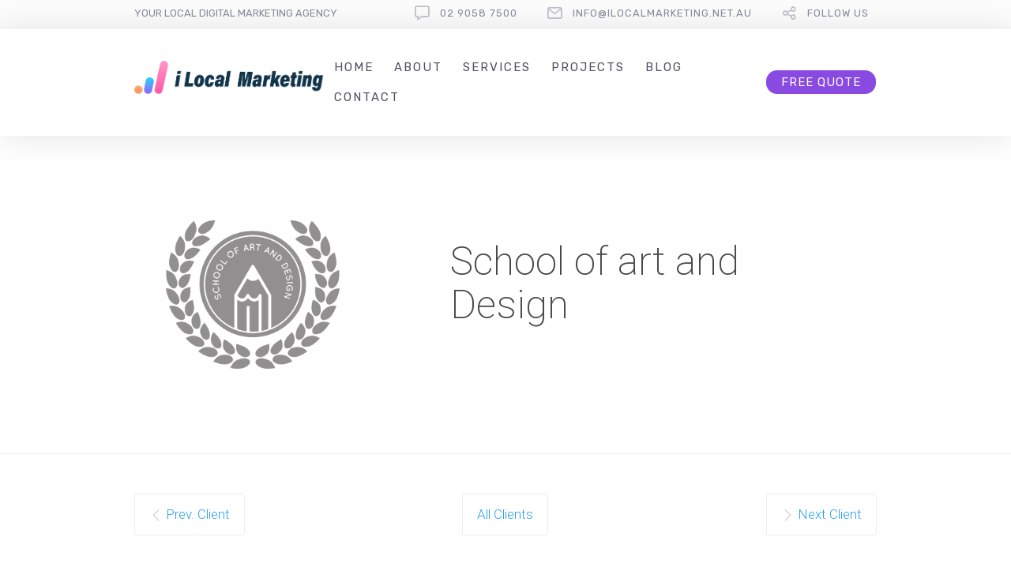

--- FILE ---
content_type: text/html; charset=UTF-8
request_url: https://ilocalmarketing.net.au/partner-view/school-of-art/
body_size: 33132
content:
<!DOCTYPE html>
<html lang="en-AU" prefix="og: http://ogp.me/ns#">
<head>
	<meta charset="UTF-8" />
	<meta name="viewport" content="width=device-width, initial-scale=1">
	<link rel="profile" href="https://gmpg.org/xfn/11" />
	<link rel="pingback" href="https://ilocalmarketing.net.au/xmlrpc.php" />

	
	<meta name='robots' content='index, follow, max-image-preview:large, max-snippet:-1, max-video-preview:-1' />
<meta property="og:locale" content="en_US" />
<meta property="og:type" content="article" />
<meta property="og:title" content="School of art and Design" />
<meta property="og:url" content="https://ilocalmarketing.net.au/partner-view/school-of-art/" />
<meta property="og:site_name" content="i Local Marketing" />
<meta property="og:image" content="https://ilocalmarketing.net.au/wp-content/uploads/clientlogo-6.png" />
<meta property="og:image:width" content="400" />
<meta property="og:image:height" content="400" />

	<!-- This site is optimized with the Yoast SEO plugin v26.7 - https://yoast.com/wordpress/plugins/seo/ -->
	<title>School of art and Design - i Local Marketing</title>
	<link rel="canonical" href="https://ilocalmarketing.net.au/partner-view/school-of-art/" />
	<meta property="og:locale" content="en_US" />
	<meta property="og:type" content="article" />
	<meta property="og:title" content="School of art and Design - i Local Marketing" />
	<meta property="og:url" content="https://ilocalmarketing.net.au/partner-view/school-of-art/" />
	<meta property="og:site_name" content="i Local Marketing" />
	<meta property="article:modified_time" content="2020-05-21T05:33:03+00:00" />
	<meta property="og:image" content="https://ilocalmarketing.net.au/wp-content/uploads/clientlogo-6.png" />
	<meta property="og:image:width" content="400" />
	<meta property="og:image:height" content="400" />
	<meta property="og:image:type" content="image/png" />
	<meta name="twitter:card" content="summary_large_image" />
	<script type="application/ld+json" class="yoast-schema-graph">{"@context":"https://schema.org","@graph":[{"@type":"WebPage","@id":"https://ilocalmarketing.net.au/partner-view/school-of-art/","url":"https://ilocalmarketing.net.au/partner-view/school-of-art/","name":"School of art and Design - i Local Marketing","isPartOf":{"@id":"https://ilocalmarketing.net.au/#website"},"primaryImageOfPage":{"@id":"https://ilocalmarketing.net.au/partner-view/school-of-art/#primaryimage"},"image":{"@id":"https://ilocalmarketing.net.au/partner-view/school-of-art/#primaryimage"},"thumbnailUrl":"https://ilocalmarketing.net.au/wp-content/uploads/clientlogo-6.png","datePublished":"2014-04-25T16:15:11+00:00","dateModified":"2020-05-21T05:33:03+00:00","breadcrumb":{"@id":"https://ilocalmarketing.net.au/partner-view/school-of-art/#breadcrumb"},"inLanguage":"en-AU","potentialAction":[{"@type":"ReadAction","target":["https://ilocalmarketing.net.au/partner-view/school-of-art/"]}]},{"@type":"ImageObject","inLanguage":"en-AU","@id":"https://ilocalmarketing.net.au/partner-view/school-of-art/#primaryimage","url":"https://ilocalmarketing.net.au/wp-content/uploads/clientlogo-6.png","contentUrl":"https://ilocalmarketing.net.au/wp-content/uploads/clientlogo-6.png","width":400,"height":400},{"@type":"BreadcrumbList","@id":"https://ilocalmarketing.net.au/partner-view/school-of-art/#breadcrumb","itemListElement":[{"@type":"ListItem","position":1,"name":"Home","item":"https://ilocalmarketing.net.au/"},{"@type":"ListItem","position":2,"name":"School of art and Design"}]},{"@type":"WebSite","@id":"https://ilocalmarketing.net.au/#website","url":"https://ilocalmarketing.net.au/","name":"i Local Marketing","description":"i Local Marketing Digital Agency","publisher":{"@id":"https://ilocalmarketing.net.au/#organization"},"potentialAction":[{"@type":"SearchAction","target":{"@type":"EntryPoint","urlTemplate":"https://ilocalmarketing.net.au/?s={search_term_string}"},"query-input":{"@type":"PropertyValueSpecification","valueRequired":true,"valueName":"search_term_string"}}],"inLanguage":"en-AU"},{"@type":"Organization","@id":"https://ilocalmarketing.net.au/#organization","name":"i Local Marketing","url":"https://ilocalmarketing.net.au/","logo":{"@type":"ImageObject","inLanguage":"en-AU","@id":"https://ilocalmarketing.net.au/#/schema/logo/image/","url":"https://ilocalmarketing.net.au/wp-content/uploads/cropped-i-local-marketing-digital-agency-logo-1.png","contentUrl":"https://ilocalmarketing.net.au/wp-content/uploads/cropped-i-local-marketing-digital-agency-logo-1.png","width":541,"height":95,"caption":"i Local Marketing"},"image":{"@id":"https://ilocalmarketing.net.au/#/schema/logo/image/"}}]}</script>
	<!-- / Yoast SEO plugin. -->


<link rel='dns-prefetch' href='//www.googletagmanager.com' />
<link rel='dns-prefetch' href='//stats.wp.com' />
<link rel='dns-prefetch' href='//fonts.googleapis.com' />
<link rel="alternate" type="application/rss+xml" title="i Local Marketing &raquo; Feed" href="https://ilocalmarketing.net.au/feed/" />
<link rel="alternate" title="oEmbed (JSON)" type="application/json+oembed" href="https://ilocalmarketing.net.au/wp-json/oembed/1.0/embed?url=https%3A%2F%2Filocalmarketing.net.au%2Fpartner-view%2Fschool-of-art%2F" />
<link rel="alternate" title="oEmbed (XML)" type="text/xml+oembed" href="https://ilocalmarketing.net.au/wp-json/oembed/1.0/embed?url=https%3A%2F%2Filocalmarketing.net.au%2Fpartner-view%2Fschool-of-art%2F&#038;format=xml" />
<style id='wp-img-auto-sizes-contain-inline-css' type='text/css'>
img:is([sizes=auto i],[sizes^="auto," i]){contain-intrinsic-size:3000px 1500px}
/*# sourceURL=wp-img-auto-sizes-contain-inline-css */
</style>
<link rel='stylesheet' id='lfb_frontend-libs-css' href='https://ilocalmarketing.net.au/wp-content/plugins/estimation-form/assets/css/lfb_frontendPackedLibs.min.css?ver=10.155' type='text/css' media='all' />
<link rel='stylesheet' id='lfb_frontend-css' href='https://ilocalmarketing.net.au/wp-content/plugins/estimation-form/assets/css/lfb_forms.min.css?ver=10.155' type='text/css' media='all' />
<style id='wp-emoji-styles-inline-css' type='text/css'>

	img.wp-smiley, img.emoji {
		display: inline !important;
		border: none !important;
		box-shadow: none !important;
		height: 1em !important;
		width: 1em !important;
		margin: 0 0.07em !important;
		vertical-align: -0.1em !important;
		background: none !important;
		padding: 0 !important;
	}
/*# sourceURL=wp-emoji-styles-inline-css */
</style>
<style id='wp-block-library-inline-css' type='text/css'>
:root{--wp-block-synced-color:#7a00df;--wp-block-synced-color--rgb:122,0,223;--wp-bound-block-color:var(--wp-block-synced-color);--wp-editor-canvas-background:#ddd;--wp-admin-theme-color:#007cba;--wp-admin-theme-color--rgb:0,124,186;--wp-admin-theme-color-darker-10:#006ba1;--wp-admin-theme-color-darker-10--rgb:0,107,160.5;--wp-admin-theme-color-darker-20:#005a87;--wp-admin-theme-color-darker-20--rgb:0,90,135;--wp-admin-border-width-focus:2px}@media (min-resolution:192dpi){:root{--wp-admin-border-width-focus:1.5px}}.wp-element-button{cursor:pointer}:root .has-very-light-gray-background-color{background-color:#eee}:root .has-very-dark-gray-background-color{background-color:#313131}:root .has-very-light-gray-color{color:#eee}:root .has-very-dark-gray-color{color:#313131}:root .has-vivid-green-cyan-to-vivid-cyan-blue-gradient-background{background:linear-gradient(135deg,#00d084,#0693e3)}:root .has-purple-crush-gradient-background{background:linear-gradient(135deg,#34e2e4,#4721fb 50%,#ab1dfe)}:root .has-hazy-dawn-gradient-background{background:linear-gradient(135deg,#faaca8,#dad0ec)}:root .has-subdued-olive-gradient-background{background:linear-gradient(135deg,#fafae1,#67a671)}:root .has-atomic-cream-gradient-background{background:linear-gradient(135deg,#fdd79a,#004a59)}:root .has-nightshade-gradient-background{background:linear-gradient(135deg,#330968,#31cdcf)}:root .has-midnight-gradient-background{background:linear-gradient(135deg,#020381,#2874fc)}:root{--wp--preset--font-size--normal:16px;--wp--preset--font-size--huge:42px}.has-regular-font-size{font-size:1em}.has-larger-font-size{font-size:2.625em}.has-normal-font-size{font-size:var(--wp--preset--font-size--normal)}.has-huge-font-size{font-size:var(--wp--preset--font-size--huge)}.has-text-align-center{text-align:center}.has-text-align-left{text-align:left}.has-text-align-right{text-align:right}.has-fit-text{white-space:nowrap!important}#end-resizable-editor-section{display:none}.aligncenter{clear:both}.items-justified-left{justify-content:flex-start}.items-justified-center{justify-content:center}.items-justified-right{justify-content:flex-end}.items-justified-space-between{justify-content:space-between}.screen-reader-text{border:0;clip-path:inset(50%);height:1px;margin:-1px;overflow:hidden;padding:0;position:absolute;width:1px;word-wrap:normal!important}.screen-reader-text:focus{background-color:#ddd;clip-path:none;color:#444;display:block;font-size:1em;height:auto;left:5px;line-height:normal;padding:15px 23px 14px;text-decoration:none;top:5px;width:auto;z-index:100000}html :where(.has-border-color){border-style:solid}html :where([style*=border-top-color]){border-top-style:solid}html :where([style*=border-right-color]){border-right-style:solid}html :where([style*=border-bottom-color]){border-bottom-style:solid}html :where([style*=border-left-color]){border-left-style:solid}html :where([style*=border-width]){border-style:solid}html :where([style*=border-top-width]){border-top-style:solid}html :where([style*=border-right-width]){border-right-style:solid}html :where([style*=border-bottom-width]){border-bottom-style:solid}html :where([style*=border-left-width]){border-left-style:solid}html :where(img[class*=wp-image-]){height:auto;max-width:100%}:where(figure){margin:0 0 1em}html :where(.is-position-sticky){--wp-admin--admin-bar--position-offset:var(--wp-admin--admin-bar--height,0px)}@media screen and (max-width:600px){html :where(.is-position-sticky){--wp-admin--admin-bar--position-offset:0px}}

/*# sourceURL=wp-block-library-inline-css */
</style><style id='global-styles-inline-css' type='text/css'>
:root{--wp--preset--aspect-ratio--square: 1;--wp--preset--aspect-ratio--4-3: 4/3;--wp--preset--aspect-ratio--3-4: 3/4;--wp--preset--aspect-ratio--3-2: 3/2;--wp--preset--aspect-ratio--2-3: 2/3;--wp--preset--aspect-ratio--16-9: 16/9;--wp--preset--aspect-ratio--9-16: 9/16;--wp--preset--color--black: #000000;--wp--preset--color--cyan-bluish-gray: #abb8c3;--wp--preset--color--white: #FFF;--wp--preset--color--pale-pink: #f78da7;--wp--preset--color--vivid-red: #cf2e2e;--wp--preset--color--luminous-vivid-orange: #ff6900;--wp--preset--color--luminous-vivid-amber: #fcb900;--wp--preset--color--light-green-cyan: #7bdcb5;--wp--preset--color--vivid-green-cyan: #00d084;--wp--preset--color--pale-cyan-blue: #8ed1fc;--wp--preset--color--vivid-cyan-blue: #0693e3;--wp--preset--color--vivid-purple: #9b51e0;--wp--preset--color--primary: rgb(243, 118, 72);--wp--preset--color--secondary: #A2C438;--wp--preset--color--blue: #1E5181;--wp--preset--color--dark-gray: #282D30;--wp--preset--color--light-gray: #9BA0A2;--wp--preset--gradient--vivid-cyan-blue-to-vivid-purple: linear-gradient(135deg,rgb(6,147,227) 0%,rgb(155,81,224) 100%);--wp--preset--gradient--light-green-cyan-to-vivid-green-cyan: linear-gradient(135deg,rgb(122,220,180) 0%,rgb(0,208,130) 100%);--wp--preset--gradient--luminous-vivid-amber-to-luminous-vivid-orange: linear-gradient(135deg,rgb(252,185,0) 0%,rgb(255,105,0) 100%);--wp--preset--gradient--luminous-vivid-orange-to-vivid-red: linear-gradient(135deg,rgb(255,105,0) 0%,rgb(207,46,46) 100%);--wp--preset--gradient--very-light-gray-to-cyan-bluish-gray: linear-gradient(135deg,rgb(238,238,238) 0%,rgb(169,184,195) 100%);--wp--preset--gradient--cool-to-warm-spectrum: linear-gradient(135deg,rgb(74,234,220) 0%,rgb(151,120,209) 20%,rgb(207,42,186) 40%,rgb(238,44,130) 60%,rgb(251,105,98) 80%,rgb(254,248,76) 100%);--wp--preset--gradient--blush-light-purple: linear-gradient(135deg,rgb(255,206,236) 0%,rgb(152,150,240) 100%);--wp--preset--gradient--blush-bordeaux: linear-gradient(135deg,rgb(254,205,165) 0%,rgb(254,45,45) 50%,rgb(107,0,62) 100%);--wp--preset--gradient--luminous-dusk: linear-gradient(135deg,rgb(255,203,112) 0%,rgb(199,81,192) 50%,rgb(65,88,208) 100%);--wp--preset--gradient--pale-ocean: linear-gradient(135deg,rgb(255,245,203) 0%,rgb(182,227,212) 50%,rgb(51,167,181) 100%);--wp--preset--gradient--electric-grass: linear-gradient(135deg,rgb(202,248,128) 0%,rgb(113,206,126) 100%);--wp--preset--gradient--midnight: linear-gradient(135deg,rgb(2,3,129) 0%,rgb(40,116,252) 100%);--wp--preset--font-size--small: 19.5px;--wp--preset--font-size--medium: 20px;--wp--preset--font-size--large: 36.5px;--wp--preset--font-size--x-large: 42px;--wp--preset--font-size--normal: 22px;--wp--preset--font-size--huge: 49.5px;--wp--preset--spacing--20: 0.44rem;--wp--preset--spacing--30: 0.67rem;--wp--preset--spacing--40: 1rem;--wp--preset--spacing--50: 1.5rem;--wp--preset--spacing--60: 2.25rem;--wp--preset--spacing--70: 3.38rem;--wp--preset--spacing--80: 5.06rem;--wp--preset--shadow--natural: 6px 6px 9px rgba(0, 0, 0, 0.2);--wp--preset--shadow--deep: 12px 12px 50px rgba(0, 0, 0, 0.4);--wp--preset--shadow--sharp: 6px 6px 0px rgba(0, 0, 0, 0.2);--wp--preset--shadow--outlined: 6px 6px 0px -3px rgb(255, 255, 255), 6px 6px rgb(0, 0, 0);--wp--preset--shadow--crisp: 6px 6px 0px rgb(0, 0, 0);}:where(.is-layout-flex){gap: 0.5em;}:where(.is-layout-grid){gap: 0.5em;}body .is-layout-flex{display: flex;}.is-layout-flex{flex-wrap: wrap;align-items: center;}.is-layout-flex > :is(*, div){margin: 0;}body .is-layout-grid{display: grid;}.is-layout-grid > :is(*, div){margin: 0;}:where(.wp-block-columns.is-layout-flex){gap: 2em;}:where(.wp-block-columns.is-layout-grid){gap: 2em;}:where(.wp-block-post-template.is-layout-flex){gap: 1.25em;}:where(.wp-block-post-template.is-layout-grid){gap: 1.25em;}.has-black-color{color: var(--wp--preset--color--black) !important;}.has-cyan-bluish-gray-color{color: var(--wp--preset--color--cyan-bluish-gray) !important;}.has-white-color{color: var(--wp--preset--color--white) !important;}.has-pale-pink-color{color: var(--wp--preset--color--pale-pink) !important;}.has-vivid-red-color{color: var(--wp--preset--color--vivid-red) !important;}.has-luminous-vivid-orange-color{color: var(--wp--preset--color--luminous-vivid-orange) !important;}.has-luminous-vivid-amber-color{color: var(--wp--preset--color--luminous-vivid-amber) !important;}.has-light-green-cyan-color{color: var(--wp--preset--color--light-green-cyan) !important;}.has-vivid-green-cyan-color{color: var(--wp--preset--color--vivid-green-cyan) !important;}.has-pale-cyan-blue-color{color: var(--wp--preset--color--pale-cyan-blue) !important;}.has-vivid-cyan-blue-color{color: var(--wp--preset--color--vivid-cyan-blue) !important;}.has-vivid-purple-color{color: var(--wp--preset--color--vivid-purple) !important;}.has-black-background-color{background-color: var(--wp--preset--color--black) !important;}.has-cyan-bluish-gray-background-color{background-color: var(--wp--preset--color--cyan-bluish-gray) !important;}.has-white-background-color{background-color: var(--wp--preset--color--white) !important;}.has-pale-pink-background-color{background-color: var(--wp--preset--color--pale-pink) !important;}.has-vivid-red-background-color{background-color: var(--wp--preset--color--vivid-red) !important;}.has-luminous-vivid-orange-background-color{background-color: var(--wp--preset--color--luminous-vivid-orange) !important;}.has-luminous-vivid-amber-background-color{background-color: var(--wp--preset--color--luminous-vivid-amber) !important;}.has-light-green-cyan-background-color{background-color: var(--wp--preset--color--light-green-cyan) !important;}.has-vivid-green-cyan-background-color{background-color: var(--wp--preset--color--vivid-green-cyan) !important;}.has-pale-cyan-blue-background-color{background-color: var(--wp--preset--color--pale-cyan-blue) !important;}.has-vivid-cyan-blue-background-color{background-color: var(--wp--preset--color--vivid-cyan-blue) !important;}.has-vivid-purple-background-color{background-color: var(--wp--preset--color--vivid-purple) !important;}.has-black-border-color{border-color: var(--wp--preset--color--black) !important;}.has-cyan-bluish-gray-border-color{border-color: var(--wp--preset--color--cyan-bluish-gray) !important;}.has-white-border-color{border-color: var(--wp--preset--color--white) !important;}.has-pale-pink-border-color{border-color: var(--wp--preset--color--pale-pink) !important;}.has-vivid-red-border-color{border-color: var(--wp--preset--color--vivid-red) !important;}.has-luminous-vivid-orange-border-color{border-color: var(--wp--preset--color--luminous-vivid-orange) !important;}.has-luminous-vivid-amber-border-color{border-color: var(--wp--preset--color--luminous-vivid-amber) !important;}.has-light-green-cyan-border-color{border-color: var(--wp--preset--color--light-green-cyan) !important;}.has-vivid-green-cyan-border-color{border-color: var(--wp--preset--color--vivid-green-cyan) !important;}.has-pale-cyan-blue-border-color{border-color: var(--wp--preset--color--pale-cyan-blue) !important;}.has-vivid-cyan-blue-border-color{border-color: var(--wp--preset--color--vivid-cyan-blue) !important;}.has-vivid-purple-border-color{border-color: var(--wp--preset--color--vivid-purple) !important;}.has-vivid-cyan-blue-to-vivid-purple-gradient-background{background: var(--wp--preset--gradient--vivid-cyan-blue-to-vivid-purple) !important;}.has-light-green-cyan-to-vivid-green-cyan-gradient-background{background: var(--wp--preset--gradient--light-green-cyan-to-vivid-green-cyan) !important;}.has-luminous-vivid-amber-to-luminous-vivid-orange-gradient-background{background: var(--wp--preset--gradient--luminous-vivid-amber-to-luminous-vivid-orange) !important;}.has-luminous-vivid-orange-to-vivid-red-gradient-background{background: var(--wp--preset--gradient--luminous-vivid-orange-to-vivid-red) !important;}.has-very-light-gray-to-cyan-bluish-gray-gradient-background{background: var(--wp--preset--gradient--very-light-gray-to-cyan-bluish-gray) !important;}.has-cool-to-warm-spectrum-gradient-background{background: var(--wp--preset--gradient--cool-to-warm-spectrum) !important;}.has-blush-light-purple-gradient-background{background: var(--wp--preset--gradient--blush-light-purple) !important;}.has-blush-bordeaux-gradient-background{background: var(--wp--preset--gradient--blush-bordeaux) !important;}.has-luminous-dusk-gradient-background{background: var(--wp--preset--gradient--luminous-dusk) !important;}.has-pale-ocean-gradient-background{background: var(--wp--preset--gradient--pale-ocean) !important;}.has-electric-grass-gradient-background{background: var(--wp--preset--gradient--electric-grass) !important;}.has-midnight-gradient-background{background: var(--wp--preset--gradient--midnight) !important;}.has-small-font-size{font-size: var(--wp--preset--font-size--small) !important;}.has-medium-font-size{font-size: var(--wp--preset--font-size--medium) !important;}.has-large-font-size{font-size: var(--wp--preset--font-size--large) !important;}.has-x-large-font-size{font-size: var(--wp--preset--font-size--x-large) !important;}
/*# sourceURL=global-styles-inline-css */
</style>

<style id='classic-theme-styles-inline-css' type='text/css'>
/*! This file is auto-generated */
.wp-block-button__link{color:#fff;background-color:#32373c;border-radius:9999px;box-shadow:none;text-decoration:none;padding:calc(.667em + 2px) calc(1.333em + 2px);font-size:1.125em}.wp-block-file__button{background:#32373c;color:#fff;text-decoration:none}
/*# sourceURL=/wp-includes/css/classic-themes.min.css */
</style>
<link rel='stylesheet' id='lbmn-gutenberg-css' href='https://ilocalmarketing.net.au/wp-content/themes/seowp/gutenberg.css?ver=1685585074' type='text/css' media='all' />
<link rel='stylesheet' id='dslc-fontawesome-css' href='https://ilocalmarketing.net.au/wp-content/plugins/live-composer-page-builder/css/font-awesome.css?ver=2.0.7' type='text/css' media='all' />
<link rel='stylesheet' id='dslc-ext-css' href='https://ilocalmarketing.net.au/wp-content/themes/seowp/iconfont/style.css?ver=2.3.0' type='text/css' media='all' />
<link rel='stylesheet' id='dslc-social-css' href='https://ilocalmarketing.net.au/wp-content/themes/seowp/iconfont/social-share-icons.css?ver=2.3.0' type='text/css' media='all' />
<link rel='stylesheet' id='dslc-plugins-css-css' href='https://ilocalmarketing.net.au/wp-content/plugins/live-composer-page-builder/css/dist/frontend.plugins.min.css?ver=2.0.7' type='text/css' media='all' />
<link rel='stylesheet' id='dslc-frontend-css-css' href='https://ilocalmarketing.net.au/wp-content/plugins/live-composer-page-builder/css/dist/frontend.min.css?ver=2.0.7' type='text/css' media='all' />
<link rel='stylesheet' id='lcmenupro-css-css' href='https://ilocalmarketing.net.au/wp-content/plugins/lc-extensions/extensions/menu/css/main.css?ver=bc830189310ea5f95c579350baf2d595' type='text/css' media='all' />
<link rel='stylesheet' id='lc-opensstreetmap-css' href='https://ilocalmarketing.net.au/wp-content/plugins/lc-extensions/extensions/openstreetmap/css/leaflet.css?ver=bc830189310ea5f95c579350baf2d595' type='text/css' media='all' />
<link rel='stylesheet' id='subscribe-forms-css-css' href='https://ilocalmarketing.net.au/wp-content/plugins/easy-social-share-buttons3/assets/modules/subscribe-forms.min.css?ver=8.8' type='text/css' media='all' />
<link rel='stylesheet' id='click2tweet-css-css' href='https://ilocalmarketing.net.au/wp-content/plugins/easy-social-share-buttons3/assets/modules/click-to-tweet.min.css?ver=8.8' type='text/css' media='all' />
<link rel='stylesheet' id='easy-social-share-buttons-css' href='https://ilocalmarketing.net.au/wp-content/plugins/easy-social-share-buttons3/assets/css/easy-social-share-buttons.min.css?ver=8.8' type='text/css' media='all' />
<style id='easy-social-share-buttons-inline-css' type='text/css'>
@media (max-width: 768px){.essb_links.essb_displayed_sidebar, .essb_links.essb_displayed_sidebar_right, .essb_links.essb_displayed_postfloat{display:none;}.essb_links{display:none;}.essb-mobile-sharebar, .essb-mobile-sharepoint, .essb-mobile-sharebottom, .essb-mobile-sharebottom .essb_links, .essb-mobile-sharebar-window .essb_links, .essb-mobile-sharepoint .essb_links{display:block;}.essb-mobile-sharebar .essb_native_buttons, .essb-mobile-sharepoint .essb_native_buttons, .essb-mobile-sharebottom .essb_native_buttons, .essb-mobile-sharebottom .essb_native_item, .essb-mobile-sharebar-window .essb_native_item, .essb-mobile-sharepoint .essb_native_item{display:none;}}@media (min-width: 768px){.essb-mobile-sharebar, .essb-mobile-sharepoint, .essb-mobile-sharebottom{display:none;}}
/*# sourceURL=easy-social-share-buttons-inline-css */
</style>
<link rel='stylesheet' id='ms-main-css' href='https://ilocalmarketing.net.au/wp-content/plugins/masterslider/public/assets/css/masterslider.main.css?ver=30.6.5' type='text/css' media='all' />
<link rel='stylesheet' id='ms-custom-css' href='https://ilocalmarketing.net.au/wp-content/uploads/masterslider/custom.css?ver=1.3' type='text/css' media='all' />
<link rel='stylesheet' id='lbmn-style-css' href='https://ilocalmarketing.net.au/wp-content/themes/seowp/style.css?ver=1685585074' type='text/css' media='all' />
<style id='lbmn-style-inline-css' type='text/css'>

			.pseudo-preloader .global-container { z-index: 100; position: relative; }
			.pseudo-preloader .global-wrapper:before {
				position: absolute; content: ""; left: 0; top: 0; width: 100%; height: 100%;
				position: fixed; height: 100vh;
				-webkit-transition: all 0.3s;
				-webkit-transition-delay: 0.2s;
				-moz-transition: all 0.3s 0.2s;
				-o-transition: all 0.3s 0.2s;
				transition: all 0.3s 0.2s;
				z-index: 999999; background: #fff; }

			.pseudo-preloader .global-wrapper:after {
				width: 80px;
				height: 80px;
				content: "";		background: transparent url("https://ilocalmarketing.net.au/wp-content/themes/seowp/images/preloader.gif") no-repeat;		background-size: 80px 80px;
				position: fixed; display: block; left: 50%; top: 50vh; margin-left: -40px; z-index: 1000000;

				-webkit-transition: all 0.4s;
				-webkit-transition-delay: 0.4s;

				-moz-transition: all 0.4s 0.4s;
				-o-transition: all 0.4s 0.4s;
				transition: all 0.4s 0.4s;
			}

			html.content-loaded .global-wrapper:before,
			html.content-loaded .global-wrapper:after {
				opacity: 0; z-index: -1; color: rgba(0, 0, 0, 0);
				-webkit-transition: all 0.2s;
				-moz-transition: all 0.2s;
				-o-transition: all 0.2s;
				transition: all 0.2s; }
		
body, .global-wrapper {background-color:rgb(255, 255, 255);}body.boxed-page-layout {background-color:rgb(102, 130, 144);}body.boxed-page-layout:before {opacity:;}.notification-panel {background-color:RGB(24, 101, 160);}.notification-panel, .notification-panel * { color:RGB(189, 227, 252);}.notification-panel:before {min-height:50px;}.notification-panel:hover {background-color:RGB(15, 119, 200);}.notification-panel:hover, .notification-panel:hover * {color:RGB(255, 255, 255);}a {color:rgb(243, 118, 72);}a:hover {color:rgb(251, 85, 165);}div.editor-styles-wrapper .wp-block-button:not(.is-style-outline) .wp-block-button__link:not(.has-background),.entry-content .wp-block-button:not(.is-style-outline) .wp-block-button__link:not(.has-background) {background-color:rgb(243, 118, 72);}.has-primary-background-color {background-color:rgb(243, 118, 72);}.wp-block-button.is-style-outline .wp-block-button__link:not(.has-text-color) {color:rgb(243, 118, 72);}body, body .dslc-module-front {font-family:'Rubik', Helvetica,Arial,'DejaVu Sans','Liberation Sans',Freesans,sans-serif;line-height:27px;font-weight:300;color:rgb(65, 72, 77);}.site {font-size:17px;}p {margin-bottom:20px;}h1 {font-family:'Rubik', Helvetica,Arial,'DejaVu Sans','Liberation Sans',Freesans,sans-serif;font-size:42px;line-height:48px;font-weight:200;margin-bottom:25px;color:rgb(70, 72, 75);}h2 {font-family:'Rubik', Helvetica,Arial,'DejaVu Sans','Liberation Sans',Freesans,sans-serif;font-size:31px;line-height:38px;font-weight:300;margin-bottom:20px;color:rgb(70, 72, 75);}h3 {font-family:'Rubik', Helvetica,Arial,'DejaVu Sans','Liberation Sans',Freesans,sans-serif;font-size:24px;line-height:33px;font-weight:300;margin-bottom:20px;color:rgb(147, 150, 225);}h4 {font-family:'Rubik', Helvetica,Arial,'DejaVu Sans','Liberation Sans',Freesans,sans-serif;font-size:21px;line-height:29px;font-weight:300;margin-bottom:18px;color:rgb(110, 91, 171);}h5 {font-family:'Rubik', Helvetica,Arial,'DejaVu Sans','Liberation Sans',Freesans,sans-serif;font-size:17px;line-height:27px;font-weight:500;margin-bottom:25px;color:rgb(16, 16, 17);}h6 {font-family:'Rubik', Helvetica,Arial,'DejaVu Sans','Liberation Sans',Freesans,sans-serif;font-size:17px;line-height:27px;font-weight:400;margin-bottom:25px;color:rgb(70, 72, 75);}.calltoaction-area {background-color:rgb(54, 61, 65);height:160px;line-height:160px;}.calltoaction-area, .calltoaction-area * {color:RGB(255, 255, 255);}.calltoaction-area:hover {background-color:rgb(86, 174, 227);}.calltoaction-area:hover, .calltoaction-area:hover * { color:RGB(255, 255, 255); }.calltoaction-area__content {font-family:'Rubik', Helvetica,Arial,'DejaVu Sans','Liberation Sans',Freesans,sans-serif;font-weight:300;font-size:35px;}input[type="text"], input[type="password"], input[type="date"], input[type="datetime"], input[type="datetime-local"], input[type="month"], input[type="week"], input[type="email"], input[type="number"], input[type="search"], input[type="tel"], input[type="time"], input[type="url"], textarea {background:rgb(255, 255, 255);}
/*# sourceURL=lbmn-style-inline-css */
</style>
<link rel='stylesheet' id='lbmn-megamainmenu-alternative-style-css' href='https://ilocalmarketing.net.au/wp-content/themes/seowp/design/nopluginscss/nomegamenuactive.css?ver=1685585074' type='text/css' media='all' />
<link rel='stylesheet' id='lbmn-google-fonts-css' href='//fonts.googleapis.com/css?family=Rubik%3A300%2Cregular%2C500%2C700%2C900&#038;ver=2.3.0#038;subset=latin' type='text/css' media='all' />
<script type="0c06b87667832c1f3424f4c3-text/javascript" src="https://ilocalmarketing.net.au/wp-includes/js/jquery/jquery.min.js?ver=3.7.1" id="jquery-core-js"></script>
<script type="0c06b87667832c1f3424f4c3-text/javascript" src="https://ilocalmarketing.net.au/wp-includes/js/jquery/jquery-migrate.min.js?ver=3.4.1" id="jquery-migrate-js"></script>
<script type="0c06b87667832c1f3424f4c3-text/javascript" src="https://ilocalmarketing.net.au/wp-includes/js/jquery/ui/core.min.js?ver=1.13.3" id="jquery-ui-core-js"></script>
<script type="0c06b87667832c1f3424f4c3-text/javascript" src="https://ilocalmarketing.net.au/wp-includes/js/jquery/ui/tooltip.min.js?ver=1.13.3" id="jquery-ui-tooltip-js"></script>
<script type="0c06b87667832c1f3424f4c3-text/javascript" src="https://ilocalmarketing.net.au/wp-includes/js/jquery/ui/mouse.min.js?ver=1.13.3" id="jquery-ui-mouse-js"></script>
<script type="0c06b87667832c1f3424f4c3-text/javascript" src="https://ilocalmarketing.net.au/wp-includes/js/jquery/ui/slider.min.js?ver=1.13.3" id="jquery-ui-slider-js"></script>
<script type="0c06b87667832c1f3424f4c3-text/javascript" src="https://ilocalmarketing.net.au/wp-includes/js/jquery/ui/datepicker.min.js?ver=1.13.3" id="jquery-ui-datepicker-js"></script>
<script type="0c06b87667832c1f3424f4c3-text/javascript" id="jquery-ui-datepicker-js-after">
/* <![CDATA[ */
jQuery(function(jQuery){jQuery.datepicker.setDefaults({"closeText":"Close","currentText":"Today","monthNames":["January","February","March","April","May","June","July","August","September","October","November","December"],"monthNamesShort":["Jan","Feb","Mar","Apr","May","Jun","Jul","Aug","Sep","Oct","Nov","Dec"],"nextText":"Next","prevText":"Previous","dayNames":["Sunday","Monday","Tuesday","Wednesday","Thursday","Friday","Saturday"],"dayNamesShort":["Sun","Mon","Tue","Wed","Thu","Fri","Sat"],"dayNamesMin":["S","M","T","W","T","F","S"],"dateFormat":"dd/mm/yy","firstDay":1,"isRTL":false});});
//# sourceURL=jquery-ui-datepicker-js-after
/* ]]> */
</script>
<script type="0c06b87667832c1f3424f4c3-text/javascript" src="https://ilocalmarketing.net.au/wp-includes/js/jquery/ui/effect.min.js?ver=1.13.3" id="jquery-effects-core-js"></script>
<script type="0c06b87667832c1f3424f4c3-text/javascript" src="https://ilocalmarketing.net.au/wp-includes/js/jquery/ui/menu.min.js?ver=1.13.3" id="jquery-ui-menu-js"></script>
<script type="0c06b87667832c1f3424f4c3-text/javascript" src="https://ilocalmarketing.net.au/wp-includes/js/dist/dom-ready.min.js?ver=f77871ff7694fffea381" id="wp-dom-ready-js"></script>
<script type="0c06b87667832c1f3424f4c3-text/javascript" src="https://ilocalmarketing.net.au/wp-includes/js/dist/hooks.min.js?ver=dd5603f07f9220ed27f1" id="wp-hooks-js"></script>
<script type="0c06b87667832c1f3424f4c3-text/javascript" src="https://ilocalmarketing.net.au/wp-includes/js/dist/i18n.min.js?ver=c26c3dc7bed366793375" id="wp-i18n-js"></script>
<script type="0c06b87667832c1f3424f4c3-text/javascript" id="wp-i18n-js-after">
/* <![CDATA[ */
wp.i18n.setLocaleData( { 'text direction\u0004ltr': [ 'ltr' ] } );
//# sourceURL=wp-i18n-js-after
/* ]]> */
</script>
<script type="0c06b87667832c1f3424f4c3-text/javascript" id="wp-a11y-js-translations">
/* <![CDATA[ */
( function( domain, translations ) {
	var localeData = translations.locale_data[ domain ] || translations.locale_data.messages;
	localeData[""].domain = domain;
	wp.i18n.setLocaleData( localeData, domain );
} )( "default", {"translation-revision-date":"2025-12-23 16:40:44+0000","generator":"GlotPress\/4.0.3","domain":"messages","locale_data":{"messages":{"":{"domain":"messages","plural-forms":"nplurals=2; plural=n != 1;","lang":"en_AU"},"Notifications":["Notifications"]}},"comment":{"reference":"wp-includes\/js\/dist\/a11y.js"}} );
//# sourceURL=wp-a11y-js-translations
/* ]]> */
</script>
<script type="0c06b87667832c1f3424f4c3-text/javascript" src="https://ilocalmarketing.net.au/wp-includes/js/dist/a11y.min.js?ver=cb460b4676c94bd228ed" id="wp-a11y-js"></script>
<script type="0c06b87667832c1f3424f4c3-text/javascript" src="https://ilocalmarketing.net.au/wp-includes/js/jquery/ui/autocomplete.min.js?ver=1.13.3" id="jquery-ui-autocomplete-js"></script>
<script type="0c06b87667832c1f3424f4c3-text/javascript" src="https://ilocalmarketing.net.au/wp-content/plugins/estimation-form/assets/js/lfb_frontendPackedLibs.min.js?ver=10.155" id="lfb_frontend-libs-js"></script>
<script type="0c06b87667832c1f3424f4c3-text/javascript" src="https://ilocalmarketing.net.au/wp-content/plugins/estimation-form/assets/js/jquery.ui.touch-punch.min.js?ver=10.155" id="touchpunch-js"></script>
<script type="0c06b87667832c1f3424f4c3-text/javascript" id="lfb_frontend-js-extra">
/* <![CDATA[ */
var lfb_forms = [{"currentRef":0,"refVarName":"ref","homeUrl":"https://ilocalmarketing.net.au","ajaxurl":"https://ilocalmarketing.net.au/wp-admin/admin-ajax.php","initialPrice":"0","max_price":"20000","percentToPay":"100","fixedToPay":"100","payMode":"","currency":"$","currencyPosition":"left","intro_enabled":"1","save_to_cart":"0","save_to_cart_edd":"0","colorA":"#A3C244","animationsSpeed":"0","email_toUser":"1","showSteps":"0","formID":"100","gravityFormID":"0","showInitialPrice":"1","disableTipMobile":"0","legalNoticeEnable":"0","links":[{"id":"256","formID":"100","originID":"58","destinationID":"60","conditions":"[{\"interaction\":\"58_245\",\"action\":\"clicked\"}]","operator":"OR"},{"id":"257","formID":"100","originID":"60","destinationID":"61","conditions":"[{\"interaction\":\"58_251\",\"action\":\"clicked\"}]","operator":""},{"id":"258","formID":"100","originID":"58","destinationID":"61","conditions":"[{\"interaction\":\"58_251\",\"action\":\"clicked\"}]","operator":""},{"id":"259","formID":"100","originID":"58","destinationID":"62","conditions":"[{\"interaction\":\"58_250\",\"action\":\"clicked\"}]","operator":""},{"id":"260","formID":"100","originID":"60","destinationID":"62","conditions":"[{\"interaction\":\"58_250\",\"action\":\"clicked\"}]","operator":""},{"id":"261","formID":"100","originID":"61","destinationID":"62","conditions":"[{\"interaction\":\"58_250\",\"action\":\"clicked\"}]","operator":""},{"id":"262","formID":"100","originID":"58","destinationID":"5","conditions":"[]","operator":""},{"id":"263","formID":"100","originID":"60","destinationID":"5","conditions":"[]","operator":""},{"id":"264","formID":"100","originID":"61","destinationID":"5","conditions":"[]","operator":""},{"id":"265","formID":"100","originID":"62","destinationID":"5","conditions":"[]","operator":""},{"id":"266","formID":"100","originID":"5","destinationID":"9","conditions":"[]","operator":""},{"id":"267","formID":"100","originID":"2","destinationID":"63","conditions":"[]","operator":""},{"id":"268","formID":"100","originID":"63","destinationID":"58","conditions":"[]","operator":""}],"close_url":"#","redirections":[],"useRedirectionConditions":"0","usePdf":0,"txt_yes":"Yes","txt_no":"No","txt_lastBtn":"ORDER MY WEBSITE","txt_btnStep":"Next Step","dateFormat":"dd/mm/yyyy","datePickerLanguage":"","thousandsSeparator":",","decimalsSeparator":".","millionSeparator":"","billionsSeparator":"","summary_hideQt":"0","summary_hideZero":"0","summary_hideZeroQt":"0","summary_hidePrices":"0","summary_hideZeroDecimals":"0","groupAutoClick":"0","filesUpload_text":"Drop files here to upload","filesUploadSize_text":"File is too big (max size: {{maxFilesize}}MB)","filesUploadType_text":"Invalid file type","filesUploadLimit_text":"You can not upload any more files","sendContactASAP":"0","showTotalBottom":"0","stripePubKey":"","scrollTopMargin":"0","scrollTopMarginMobile":"0","redirectionDelay":"5","gmap_key":"","txtDistanceError":"Calculating the distance could not be performed, please verify the input addresses","captchaUrl":"https://ilocalmarketing.net.au/wp-content/plugins/estimation-form/includes/captcha/get_captcha.php","summary_noDecimals":"0","scrollTopPage":"0","disableDropdowns":"1","imgIconStyle":"circle","summary_hideFinalStep":"0","timeModeAM":"1","enableShineFxBtn":"1","summary_showAllPricesEmail":"0","imgTitlesStyle":"","lastS":"1590710789366","emptyWooCart":"0","sendUrlVariables":"0","sendVariablesMethod":"","enableZapier":"0","zapierWebHook":"","summary_showDescriptions":"0","imgPreview":"https://ilocalmarketing.net.au/wp-content/plugins/estimation-form/assets/img/file-3-128.png","progressBarPriceType":"","razorpay_publishKey":"","razorpay_logoImg":"","variables":[],"useEmailVerification":"0","txt_emailActivationCode":"Fill your verifiation code here","txt_emailActivationInfo":"A unique verification code has just been sent to you by email, please copy it in the field below to validate your email address.","useCaptcha":"0","recaptcha3Key":"","distancesMode":"route","enableCustomerAccount":"0","txtCustomersDataForgotPassSent":"Your password has been sent by email","txtCustomersDataForgotPassLink":"Send me my password","emailCustomerLinks":"0","enablePdfDownload":"0","useSignature":"0","useVAT":"0","vatAmount":"20","vatLabel":"V.A.T","autocloseDatepicker":"0","floatSummary_showInfo":"0","hideFinalbtn":"0","cartPage":"","disableScroll":"0"},{"currentRef":0,"refVarName":"ref","homeUrl":"https://ilocalmarketing.net.au","ajaxurl":"https://ilocalmarketing.net.au/wp-admin/admin-ajax.php","initialPrice":"0","max_price":"8000","percentToPay":"100","fixedToPay":"100","payMode":"","currency":"$","currencyPosition":"left","intro_enabled":"1","save_to_cart":"0","save_to_cart_edd":"0","colorA":"#A3C244","animationsSpeed":"0","email_toUser":"1","showSteps":"1","formID":"101","gravityFormID":"0","showInitialPrice":"1","disableTipMobile":"0","legalNoticeEnable":"0","links":[{"id":"408","formID":"101","originID":"68","destinationID":"65","conditions":"[]","operator":""},{"id":"409","formID":"101","originID":"64","destinationID":"68","conditions":"[]","operator":""},{"id":"412","formID":"101","originID":"65","destinationID":"69","conditions":"[]","operator":""},{"id":"413","formID":"101","originID":"69","destinationID":"72","conditions":"[]","operator":""},{"id":"414","formID":"101","originID":"72","destinationID":"66","conditions":"[]","operator":""}],"close_url":"#","redirections":[],"useRedirectionConditions":"0","usePdf":0,"txt_yes":"Yes","txt_no":"No","txt_lastBtn":"Place the order","txt_btnStep":"Next Step","dateFormat":"dd/mm/yyyy","datePickerLanguage":"","thousandsSeparator":",","decimalsSeparator":".","millionSeparator":"","billionsSeparator":"","summary_hideQt":"0","summary_hideZero":"0","summary_hideZeroQt":"0","summary_hidePrices":"0","summary_hideZeroDecimals":"0","groupAutoClick":"0","filesUpload_text":"Drop files here to upload","filesUploadSize_text":"File is too big (max size: {{maxFilesize}}MB)","filesUploadType_text":"Invalid file type","filesUploadLimit_text":"You can not upload any more files","sendContactASAP":"0","showTotalBottom":"0","stripePubKey":"","scrollTopMargin":"0","scrollTopMarginMobile":"0","redirectionDelay":"5","gmap_key":"","txtDistanceError":"Calculating the distance could not be performed, please verify the input addresses","captchaUrl":"https://ilocalmarketing.net.au/wp-content/plugins/estimation-form/includes/captcha/get_captcha.php","summary_noDecimals":"0","scrollTopPage":"0","disableDropdowns":"1","imgIconStyle":"circle","summary_hideFinalStep":"0","timeModeAM":"1","enableShineFxBtn":"1","summary_showAllPricesEmail":"0","imgTitlesStyle":"","lastS":"1590710827133","emptyWooCart":"0","sendUrlVariables":"0","sendVariablesMethod":"","enableZapier":"0","zapierWebHook":"","summary_showDescriptions":"0","imgPreview":"https://ilocalmarketing.net.au/wp-content/plugins/estimation-form/assets/img/file-3-128.png","progressBarPriceType":"","razorpay_publishKey":"","razorpay_logoImg":"","variables":[],"useEmailVerification":"0","txt_emailActivationCode":"Fill your verifiation code here","txt_emailActivationInfo":"A unique verification code has just been sent to you by email, please copy it in the field below to validate your email address.","useCaptcha":"0","recaptcha3Key":"","distancesMode":"route","enableCustomerAccount":"0","txtCustomersDataForgotPassSent":"Your password has been sent by email","txtCustomersDataForgotPassLink":"Send me my password","emailCustomerLinks":"0","enablePdfDownload":"0","useSignature":"0","useVAT":"0","vatAmount":"20","vatLabel":"V.A.T","autocloseDatepicker":"0","floatSummary_showInfo":"0","hideFinalbtn":"0","cartPage":"","disableScroll":"0"},{"currentRef":0,"refVarName":"ref","homeUrl":"https://ilocalmarketing.net.au","ajaxurl":"https://ilocalmarketing.net.au/wp-admin/admin-ajax.php","initialPrice":"0","max_price":"8000","percentToPay":"100","fixedToPay":"100","payMode":"","currency":"$","currencyPosition":"left","intro_enabled":"1","save_to_cart":"0","save_to_cart_edd":"0","colorA":"#A3C244","animationsSpeed":"0","email_toUser":"1","showSteps":"1","formID":"102","gravityFormID":"0","showInitialPrice":"1","disableTipMobile":"0","legalNoticeEnable":"0","links":[{"id":"437","formID":"102","originID":"76","destinationID":"74","conditions":"[]","operator":""},{"id":"438","formID":"102","originID":"74","destinationID":"77","conditions":"[]","operator":""},{"id":"439","formID":"102","originID":"77","destinationID":"78","conditions":"[]","operator":""},{"id":"441","formID":"102","originID":"80","destinationID":"73","conditions":"[]","operator":""},{"id":"442","formID":"102","originID":"73","destinationID":"76","conditions":"[]","operator":""}],"close_url":"#","redirections":[],"useRedirectionConditions":"0","usePdf":0,"txt_yes":"Yes","txt_no":"No","txt_lastBtn":"Place the order","txt_btnStep":"Next Step","dateFormat":"dd/mm/yyyy","datePickerLanguage":"","thousandsSeparator":",","decimalsSeparator":".","millionSeparator":"","billionsSeparator":"","summary_hideQt":"0","summary_hideZero":"0","summary_hideZeroQt":"0","summary_hidePrices":"0","summary_hideZeroDecimals":"0","groupAutoClick":"0","filesUpload_text":"Drop files here to upload","filesUploadSize_text":"File is too big (max size: {{maxFilesize}}MB)","filesUploadType_text":"Invalid file type","filesUploadLimit_text":"You can not upload any more files","sendContactASAP":"0","showTotalBottom":"0","stripePubKey":"","scrollTopMargin":"0","scrollTopMarginMobile":"0","redirectionDelay":"5","gmap_key":"","txtDistanceError":"Calculating the distance could not be performed, please verify the input addresses","captchaUrl":"https://ilocalmarketing.net.au/wp-content/plugins/estimation-form/includes/captcha/get_captcha.php","summary_noDecimals":"0","scrollTopPage":"0","disableDropdowns":"1","imgIconStyle":"circle","summary_hideFinalStep":"0","timeModeAM":"1","enableShineFxBtn":"1","summary_showAllPricesEmail":"0","imgTitlesStyle":"","lastS":"1590710856251","emptyWooCart":"0","sendUrlVariables":"0","sendVariablesMethod":"","enableZapier":"0","zapierWebHook":"","summary_showDescriptions":"0","imgPreview":"https://ilocalmarketing.net.au/wp-content/plugins/estimation-form/assets/img/file-3-128.png","progressBarPriceType":"","razorpay_publishKey":"","razorpay_logoImg":"","variables":[],"useEmailVerification":"0","txt_emailActivationCode":"Fill your verifiation code here","txt_emailActivationInfo":"A unique verification code has just been sent to you by email, please copy it in the field below to validate your email address.","useCaptcha":"0","recaptcha3Key":"","distancesMode":"route","enableCustomerAccount":"0","txtCustomersDataForgotPassSent":"Your password has been sent by email","txtCustomersDataForgotPassLink":"Send me my password","emailCustomerLinks":"0","enablePdfDownload":"0","useSignature":"0","useVAT":"0","vatAmount":"20","vatLabel":"V.A.T","autocloseDatepicker":"0","floatSummary_showInfo":"0","hideFinalbtn":"0","cartPage":"","disableScroll":"0"},{"currentRef":0,"refVarName":"ref","homeUrl":"https://ilocalmarketing.net.au","ajaxurl":"https://ilocalmarketing.net.au/wp-admin/admin-ajax.php","initialPrice":"0","max_price":"20000","percentToPay":"100","fixedToPay":"100","payMode":"","currency":"$","currencyPosition":"left","intro_enabled":"1","save_to_cart":"0","save_to_cart_edd":"0","colorA":"#A3C244","animationsSpeed":"0","email_toUser":"1","showSteps":"0","formID":"103","gravityFormID":"0","showInitialPrice":"1","disableTipMobile":"0","legalNoticeEnable":"0","links":[{"id":"443","formID":"103","originID":"84","destinationID":"85","conditions":"[{\"interaction\":\"84_453\",\"action\":\"clicked\"}]","operator":"OR"},{"id":"444","formID":"103","originID":"85","destinationID":"86","conditions":"[{\"interaction\":\"84_456\",\"action\":\"clicked\"}]","operator":""},{"id":"445","formID":"103","originID":"84","destinationID":"86","conditions":"[{\"interaction\":\"84_456\",\"action\":\"clicked\"}]","operator":""},{"id":"446","formID":"103","originID":"84","destinationID":"87","conditions":"[{\"interaction\":\"84_455\",\"action\":\"clicked\"}]","operator":""},{"id":"447","formID":"103","originID":"85","destinationID":"87","conditions":"[{\"interaction\":\"84_455\",\"action\":\"clicked\"}]","operator":""},{"id":"448","formID":"103","originID":"86","destinationID":"87","conditions":"[{\"interaction\":\"84_455\",\"action\":\"clicked\"}]","operator":""},{"id":"449","formID":"103","originID":"84","destinationID":"82","conditions":"[]","operator":""},{"id":"450","formID":"103","originID":"85","destinationID":"82","conditions":"[]","operator":""},{"id":"451","formID":"103","originID":"86","destinationID":"82","conditions":"[]","operator":""},{"id":"452","formID":"103","originID":"87","destinationID":"82","conditions":"[]","operator":""},{"id":"453","formID":"103","originID":"82","destinationID":"83","conditions":"[]","operator":""},{"id":"454","formID":"103","originID":"81","destinationID":"88","conditions":"[]","operator":""},{"id":"455","formID":"103","originID":"88","destinationID":"84","conditions":"[]","operator":""}],"close_url":"#","redirections":[],"useRedirectionConditions":"0","usePdf":0,"txt_yes":"Yes","txt_no":"No","txt_lastBtn":"ORDER MY WEBSITE","txt_btnStep":"Next Step","dateFormat":"dd/mm/yyyy","datePickerLanguage":"","thousandsSeparator":",","decimalsSeparator":".","millionSeparator":"","billionsSeparator":"","summary_hideQt":"0","summary_hideZero":"0","summary_hideZeroQt":"0","summary_hidePrices":"0","summary_hideZeroDecimals":"0","groupAutoClick":"0","filesUpload_text":"Drop files here to upload","filesUploadSize_text":"File is too big (max size: {{maxFilesize}}MB)","filesUploadType_text":"Invalid file type","filesUploadLimit_text":"You can not upload any more files","sendContactASAP":"0","showTotalBottom":"0","stripePubKey":"","scrollTopMargin":"0","scrollTopMarginMobile":"0","redirectionDelay":"5","gmap_key":"","txtDistanceError":"Calculating the distance could not be performed, please verify the input addresses","captchaUrl":"https://ilocalmarketing.net.au/wp-content/plugins/estimation-form/includes/captcha/get_captcha.php","summary_noDecimals":"0","scrollTopPage":"0","disableDropdowns":"1","imgIconStyle":"circle","summary_hideFinalStep":"0","timeModeAM":"1","enableShineFxBtn":"1","summary_showAllPricesEmail":"0","imgTitlesStyle":"","lastS":"1590641695710","emptyWooCart":"0","sendUrlVariables":"0","sendVariablesMethod":"","enableZapier":"0","zapierWebHook":"","summary_showDescriptions":"0","imgPreview":"https://ilocalmarketing.net.au/wp-content/plugins/estimation-form/assets/img/file-3-128.png","progressBarPriceType":"","razorpay_publishKey":"","razorpay_logoImg":"","variables":[],"useEmailVerification":"0","txt_emailActivationCode":"Fill your verifiation code here","txt_emailActivationInfo":"A unique verification code has just been sent to you by email, please copy it in the field below to validate your email address.","useCaptcha":"0","recaptcha3Key":"","distancesMode":"route","enableCustomerAccount":"0","txtCustomersDataForgotPassSent":"Your password has been sent by email","txtCustomersDataForgotPassLink":"Send me my password","emailCustomerLinks":"0","enablePdfDownload":"0","useSignature":"0","useVAT":"0","vatAmount":"20","vatLabel":"V.A.T","autocloseDatepicker":"0","floatSummary_showInfo":"0","hideFinalbtn":"0","cartPage":"","disableScroll":"0"},{"currentRef":0,"refVarName":"ref","homeUrl":"https://ilocalmarketing.net.au","ajaxurl":"https://ilocalmarketing.net.au/wp-admin/admin-ajax.php","initialPrice":"0","max_price":"8000","percentToPay":"100","fixedToPay":"100","payMode":"","currency":"$","currencyPosition":"left","intro_enabled":"1","save_to_cart":"0","save_to_cart_edd":"0","colorA":"#A3C244","animationsSpeed":"0","email_toUser":"1","showSteps":"1","formID":"104","gravityFormID":"0","showInitialPrice":"1","disableTipMobile":"0","legalNoticeEnable":"0","links":[{"id":"456","formID":"104","originID":"92","destinationID":"90","conditions":"[]","operator":""},{"id":"457","formID":"104","originID":"89","destinationID":"92","conditions":"[]","operator":""},{"id":"458","formID":"104","originID":"90","destinationID":"93","conditions":"[]","operator":""},{"id":"459","formID":"104","originID":"93","destinationID":"94","conditions":"[]","operator":""},{"id":"460","formID":"104","originID":"94","destinationID":"91","conditions":"[]","operator":""}],"close_url":"#","redirections":[],"useRedirectionConditions":"0","usePdf":0,"txt_yes":"Yes","txt_no":"No","txt_lastBtn":"Place the order","txt_btnStep":"Next Step","dateFormat":"dd/mm/yyyy","datePickerLanguage":"","thousandsSeparator":",","decimalsSeparator":".","millionSeparator":"","billionsSeparator":"","summary_hideQt":"0","summary_hideZero":"0","summary_hideZeroQt":"0","summary_hidePrices":"0","summary_hideZeroDecimals":"0","groupAutoClick":"0","filesUpload_text":"Drop files here to upload","filesUploadSize_text":"File is too big (max size: {{maxFilesize}}MB)","filesUploadType_text":"Invalid file type","filesUploadLimit_text":"You can not upload any more files","sendContactASAP":"0","showTotalBottom":"0","stripePubKey":"","scrollTopMargin":"0","scrollTopMarginMobile":"0","redirectionDelay":"5","gmap_key":"","txtDistanceError":"Calculating the distance could not be performed, please verify the input addresses","captchaUrl":"https://ilocalmarketing.net.au/wp-content/plugins/estimation-form/includes/captcha/get_captcha.php","summary_noDecimals":"0","scrollTopPage":"0","disableDropdowns":"1","imgIconStyle":"circle","summary_hideFinalStep":"0","timeModeAM":"1","enableShineFxBtn":"1","summary_showAllPricesEmail":"0","imgTitlesStyle":"","lastS":"1590641811840","emptyWooCart":"0","sendUrlVariables":"0","sendVariablesMethod":"","enableZapier":"0","zapierWebHook":"","summary_showDescriptions":"0","imgPreview":"https://ilocalmarketing.net.au/wp-content/plugins/estimation-form/assets/img/file-3-128.png","progressBarPriceType":"","razorpay_publishKey":"","razorpay_logoImg":"","variables":[],"useEmailVerification":"0","txt_emailActivationCode":"Fill your verifiation code here","txt_emailActivationInfo":"A unique verification code has just been sent to you by email, please copy it in the field below to validate your email address.","useCaptcha":"0","recaptcha3Key":"","distancesMode":"route","enableCustomerAccount":"0","txtCustomersDataForgotPassSent":"Your password has been sent by email","txtCustomersDataForgotPassLink":"Send me my password","emailCustomerLinks":"0","enablePdfDownload":"0","useSignature":"0","useVAT":"0","vatAmount":"20","vatLabel":"V.A.T","autocloseDatepicker":"0","floatSummary_showInfo":"0","hideFinalbtn":"0","cartPage":"","disableScroll":"0"},{"currentRef":0,"refVarName":"ref","homeUrl":"https://ilocalmarketing.net.au","ajaxurl":"https://ilocalmarketing.net.au/wp-admin/admin-ajax.php","initialPrice":"0","max_price":"8000","percentToPay":"100","fixedToPay":"100","payMode":"","currency":"$","currencyPosition":"left","intro_enabled":"1","save_to_cart":"0","save_to_cart_edd":"0","colorA":"#A3C244","animationsSpeed":"0","email_toUser":"1","showSteps":"1","formID":"105","gravityFormID":"0","showInitialPrice":"1","disableTipMobile":"0","legalNoticeEnable":"0","links":[{"id":"461","formID":"105","originID":"97","destinationID":"96","conditions":"[]","operator":""},{"id":"462","formID":"105","originID":"96","destinationID":"98","conditions":"[]","operator":""},{"id":"463","formID":"105","originID":"98","destinationID":"99","conditions":"[]","operator":""},{"id":"464","formID":"105","originID":"100","destinationID":"95","conditions":"[]","operator":""},{"id":"465","formID":"105","originID":"95","destinationID":"97","conditions":"[]","operator":""}],"close_url":"#","redirections":[],"useRedirectionConditions":"0","usePdf":0,"txt_yes":"Yes","txt_no":"No","txt_lastBtn":"Place the order","txt_btnStep":"Next Step","dateFormat":"dd/mm/yyyy","datePickerLanguage":"","thousandsSeparator":",","decimalsSeparator":".","millionSeparator":"","billionsSeparator":"","summary_hideQt":"0","summary_hideZero":"0","summary_hideZeroQt":"0","summary_hidePrices":"0","summary_hideZeroDecimals":"0","groupAutoClick":"0","filesUpload_text":"Drop files here to upload","filesUploadSize_text":"File is too big (max size: {{maxFilesize}}MB)","filesUploadType_text":"Invalid file type","filesUploadLimit_text":"You can not upload any more files","sendContactASAP":"0","showTotalBottom":"0","stripePubKey":"","scrollTopMargin":"0","scrollTopMarginMobile":"0","redirectionDelay":"5","gmap_key":"","txtDistanceError":"Calculating the distance could not be performed, please verify the input addresses","captchaUrl":"https://ilocalmarketing.net.au/wp-content/plugins/estimation-form/includes/captcha/get_captcha.php","summary_noDecimals":"0","scrollTopPage":"0","disableDropdowns":"1","imgIconStyle":"circle","summary_hideFinalStep":"0","timeModeAM":"1","enableShineFxBtn":"1","summary_showAllPricesEmail":"0","imgTitlesStyle":"","lastS":"1590642033192","emptyWooCart":"0","sendUrlVariables":"0","sendVariablesMethod":"","enableZapier":"0","zapierWebHook":"","summary_showDescriptions":"0","imgPreview":"https://ilocalmarketing.net.au/wp-content/plugins/estimation-form/assets/img/file-3-128.png","progressBarPriceType":"","razorpay_publishKey":"","razorpay_logoImg":"","variables":[],"useEmailVerification":"0","txt_emailActivationCode":"Fill your verifiation code here","txt_emailActivationInfo":"A unique verification code has just been sent to you by email, please copy it in the field below to validate your email address.","useCaptcha":"0","recaptcha3Key":"","distancesMode":"route","enableCustomerAccount":"0","txtCustomersDataForgotPassSent":"Your password has been sent by email","txtCustomersDataForgotPassLink":"Send me my password","emailCustomerLinks":"0","enablePdfDownload":"0","useSignature":"0","useVAT":"0","vatAmount":"20","vatLabel":"V.A.T","autocloseDatepicker":"0","floatSummary_showInfo":"0","hideFinalbtn":"0","cartPage":"","disableScroll":"0"}];
//# sourceURL=lfb_frontend-js-extra
/* ]]> */
</script>
<script type="0c06b87667832c1f3424f4c3-text/javascript" src="https://ilocalmarketing.net.au/wp-content/plugins/estimation-form/assets/js/lfb_form.min.js?ver=10.155" id="lfb_frontend-js"></script>
<script type="0c06b87667832c1f3424f4c3-text/javascript" src="https://ilocalmarketing.net.au/wp-content/plugins/estimation-form/assets/js/lfb_frontend.min.js?ver=10.155" id="lfb_frontendGlobal-js"></script>
<script type="0c06b87667832c1f3424f4c3-text/javascript" src="https://ilocalmarketing.net.au/wp-content/plugins/live-composer-page-builder/js/dist/client_plugins.min.js?ver=2.0.7" id="dslc-plugins-js-js"></script>
<script type="0c06b87667832c1f3424f4c3-text/javascript" src="https://ilocalmarketing.net.au/wp-content/plugins/lc-extensions/extensions/openstreetmap/js/leaflet.js?ver=bc830189310ea5f95c579350baf2d595" id="lc-opensstreetmap-js-js"></script>

<!-- Google tag (gtag.js) snippet added by Site Kit -->
<!-- Google Analytics snippet added by Site Kit -->
<script type="0c06b87667832c1f3424f4c3-text/javascript" src="https://www.googletagmanager.com/gtag/js?id=G-0LL9MXVXEJ" id="google_gtagjs-js" async></script>
<script type="0c06b87667832c1f3424f4c3-text/javascript" id="google_gtagjs-js-after">
/* <![CDATA[ */
window.dataLayer = window.dataLayer || [];function gtag(){dataLayer.push(arguments);}
gtag("set","linker",{"domains":["ilocalmarketing.net.au"]});
gtag("js", new Date());
gtag("set", "developer_id.dZTNiMT", true);
gtag("config", "G-0LL9MXVXEJ");
//# sourceURL=google_gtagjs-js-after
/* ]]> */
</script>
<link rel="https://api.w.org/" href="https://ilocalmarketing.net.au/wp-json/" /><link rel="EditURI" type="application/rsd+xml" title="RSD" href="https://ilocalmarketing.net.au/xmlrpc.php?rsd" />
<meta name="generator" content="Site Kit by Google 1.170.0" /><script type="0c06b87667832c1f3424f4c3-text/javascript">var ms_grabbing_curosr='https://ilocalmarketing.net.au/wp-content/plugins/masterslider/public/assets/css/common/grabbing.cur',ms_grab_curosr='https://ilocalmarketing.net.au/wp-content/plugins/masterslider/public/assets/css/common/grab.cur';</script>
<meta name="generator" content="MasterSlider 30.6.5 - Responsive Touch Image Slider" />
	<style>img#wpstats{display:none}</style>
		<script type="0c06b87667832c1f3424f4c3-text/javascript">var ms_grabbing_curosr='https://ilocalmarketing.net.au/wp-content/plugins/masterslider/public/assets/css/common/grabbing.cur',ms_grab_curosr='https://ilocalmarketing.net.au/wp-content/plugins/masterslider/public/assets/css/common/grab.cur';</script>
<meta name="generator" content="MasterSlider 30.6.5 - Responsive Touch Image Slider" />

<style id="lfb_styles">
#lfb_form.lfb_bootstraped[data-form="100"] #lfb_stepper,#lfb_form.lfb_bootstraped[data-form="100"] #lfb_stepper .lfb_stepperPoint  { background-color:#bdc3c7; }
#lfb_form.lfb_bootstraped[data-form="100"] .genPrice .progress { background-color:#e1e7eb; }
#lfb_form.lfb_bootstraped[data-form="100"] .lfb_row > .lfb_column { margin:0px;}
#lfb_form.lfb_bootstraped[data-form="100"] #lfb_stepper .lfb_stepperPoint.lfb_currentPoint,#lfb_form.lfb_bootstraped[data-form="100"] #lfb_stepper #lfb_stepperBar  { background-color:#A3C244; }
#lfb_form.lfb_bootstraped[data-form="100"] .lfb_dropdownAutocompleteBtn.btn { background-color:#bdc3c7; }
#lfb_form.lfb_bootstraped[data-form="100"]  { background-color:#ffffff;  color:#34495e; }
#lfb_form.lfb_bootstraped[data-form="100"] .datetimepicker { background-color:#34495e;  color:#ffffff; }
#lfb_form.lfb_bootstraped[data-form="100"] .datetimepicker table tr td span.active:active,#lfb_form.lfb_bootstraped[data-form="100"] .datetimepicker table tr td span.active:hover:active, #lfb_form.lfb_bootstraped[data-form="100"] .datetimepicker table tr td span.active.disabled:active,#lfb_form.lfb_bootstraped[data-form="100"]  .datetimepicker table tr td span.active.disabled:hover:active, #lfb_form.lfb_bootstraped[data-form="100"] .datetimepicker table tr td span.active.active, #lfb_form.lfb_bootstraped[data-form="100"] .datetimepicker table tr td span.active:hover.active, #lfb_form.lfb_bootstraped[data-form="100"] .datetimepicker table tr td span.active.disabled.active, #lfb_form.lfb_bootstraped[data-form="100"] .datetimepicker table tr td span.active.disabled:hover.active, #lfb_form.lfb_bootstraped[data-form="100"] .datetimepicker table tr td.active:active, #lfb_form.lfb_bootstraped[data-form="100"] .datetimepicker table tr td.active:hover,  #lfb_form.lfb_bootstraped[data-form="100"] .datetimepicker table tr td.active:hover:active, #lfb_form.lfb_bootstraped[data-form="100"] .datetimepicker table tr td.active.disabled:active, #lfb_form.lfb_bootstraped[data-form="100"] .datetimepicker table tr td.active.disabled:hover:active, #lfb_form.lfb_bootstraped[data-form="100"] .datetimepicker table tr td.active.active, #lfb_form.lfb_bootstraped[data-form="100"] .datetimepicker table tr td.active:hover.active, #lfb_form.lfb_bootstraped[data-form="100"] .datetimepicker table tr td.active.disabled.active, #lfb_form.lfb_bootstraped[data-form="100"] .datetimepicker table tr td.active.disabled:hover.active,#lfb_form.lfb_bootstraped[data-form="100"]  .datetimepicker table tr td.day:hover,#lfb_form.lfb_bootstraped[data-form="100"]  .datetimepicker table tr th.day:hover,#lfb_form.lfb_bootstraped[data-form="100"]  .datetimepicker table tr td span:hover,#lfb_form.lfb_bootstraped[data-form="100"]  .datetimepicker table tr th span:hover { background-color:#A3C244;  background-image: none; }
#lfb_form.lfb_bootstraped[data-form="100"] .datetimepicker thead tr:first-child th:hover { background-color:#A3C244 !important; }
#lfb_form.lfb_bootstraped[data-form="100"] .lfb_genSlide .lfb_stepTitle { color:#bdc3c7; }
#lfb_form.lfb_bootstraped[data-form="100"] #lfb_stripeModal [data-panel="loading"] { background-color:#A3C244 !important; }
#lfb_form.lfb_bootstraped[data-form="100"] #lfb_emailActivationContainer .alert { background-color:#A3C244 !important; }
#lfb_form.lfb_bootstraped[data-form="100"] .bs-tooltip-top .tooltip-arrow::before,#lfb_form.lfb_bootstraped[data-form="100"] .bs-tooltip-auto[data-popper-placement^="top"] .tooltip-arrow::before  { border-top-color:#34495e; }
#lfb_form.lfb_bootstraped[data-form="100"] .bs-tooltip-bottom .tooltip-arrow::before, #lfb_form.lfb_bootstraped[data-form="100"] .bs-tooltip-auto[data-popper-placement^="bottom"] .tooltip-arrow::before { border-bottom-color:#34495e; }
#lfb_form.lfb_bootstraped[data-form="100"] > .tooltip > .tooltip-inner{ width:200px;  max-width:200px; }
#lfb_form.lfb_bootstraped[data-form="100"] .radioCt-primary input[type="radio"] + label::after,#lfb_form.lfb_bootstraped[data-form="100"] .radioCt-primary input[type="radio"]:checked + label::after{ background-color:#A3C244 !important; }
#lfb_form.lfb_bootstraped[data-form="100"] .radioCt-primary input[type="radio"]:checked + label::before { border-color:#A3C244 !important; }
#lfb_form.lfb_bootstraped[data-form="100"] .checkboxCt-primary input[type="checkbox"]:checked + label::before { background-color:#A3C244 !important;  border-color:#A3C244 !important; }
#lfb_form.lfb_bootstraped[data-form="100"] .modal .modal-content { background-color:#A3C244;  color: #ffffff; }
#lfb_form.lfb_bootstraped[data-form="100"] #lfb_paymentMethodBtns .btn.btn-secondary{ background-color:#bdc3c7 !important; }
#lfb_form.lfb_bootstraped[data-form="100"] #lfb_mainPanel { background-color:#ffffff; }
#lfb_form.lfb_bootstraped[data-form="100"].lfb_visualEditing { background-color:#ffffff; }
#lfb_form.lfb_bootstraped[data-form="100"] #lfb_loader { background-color:#A3C244; }
#lfb_form.lfb_bootstraped[data-form="100"] .lfb_genSlide .lfb_imgTitle  { color:#A3C244; }
#lfb_form.lfb_bootstraped[data-form="100"] .lfb_genSlide .lfb_totalBottomContainer hr  { border-color:#bdc3c7; }
#lfb_form.lfb_bootstraped[data-form="100"] #lfb_mainFormTitle { color:#34495e; }
#lfb_form.lfb_bootstraped[data-form="100"] #lfb_mainPanel .lfb_genSlide .lfb_genContent div.lfb_selectable span.icon_select.lfb_fxZoom  { text-shadow: -2px 0px #ffffff; }
#lfb_bootstraped #lfb_form.lfb_bootstraped[data-form="100"] .lfb_stripeContainer { border-color: #bdc3c7; }
#lfb_form.lfb_bootstraped[data-form="100"] #lfb_mainPanel #lfb_payFormFinalTxt { color: #34495e; }
#lfb_bootstraped #lfb_form.lfb_bootstraped[data-form="100"] #lfb_floatingSummary:before {  border-color: transparent transparent #A3C244 transparent; }
#lfb_bootstraped #lfb_form.lfb_bootstraped[data-form="100"] #lfb_floatingSummaryInner {  border-color: #A3C244;}
#lfb_bootstraped #lfb_form.lfb_bootstraped[data-form="100"] .lfb_imageButtonContainer {  border-color: #bdc3c7;}
#lfb_bootstraped #lfb_form.lfb_bootstraped[data-form="100"] .lfb_imageButtonContainer .lfb_imageButtonHeader {  background-color: #bdc3c7;}
#lfb_form.lfb_bootstraped[data-form="100"] #lfb_mainPanel ,#lfb_form.lfb_bootstraped[data-form="100"] p,#lfb_form.lfb_bootstraped[data-form="100"] .lfb_summary tbody td,#lfb_form.lfb_bootstraped[data-form="100"] .lfb_summary tbody #lfb_summaryTotalTr th:not(#lfb_summaryTotal),#lfb_form.lfb_bootstraped[data-form="100"] #lfb_floatingSummary tbody #lfb_summaryTotalTr th:not(#lfb_summaryTotal),#lfb_form.lfb_bootstraped[data-form="100"] .lfb_summary tbody #lfb_vatRow th:not(#lfb_summaryVat),#lfb_form.lfb_bootstraped[data-form="100"] #lfb_floatingSummary tbody #lfb_vatRow th:not(#lfb_summaryVat)  { color:#bdc3c7; }
#lfb_form.lfb_bootstraped[data-form="100"]  .form-group > label { font-size:16px; }
#lfb_form.lfb_bootstraped[data-form="100"]  .tooltip .tooltip-inner,#lfb_form.lfb_bootstraped[data-form="100"]   #lfb_mainPanel .lfb_genSlide .lfb_genContent div.lfb_selectable span.icon_quantity,#lfb_form.lfb_bootstraped[data-form="100"]   .dropdown-inverse { background-color:#34495e; }
#lfb_form.lfb_bootstraped[data-form="100"]   .tooltip.top .tooltip-arrow { border-top-color:#34495e; }
#lfb_form.lfb_bootstraped[data-form="100"]   .tooltip.bottom .tooltip-arrow { border-bottom-color:#34495e; }
#lfb_form.lfb_bootstraped[data-form="100"]   .btn-primary,#lfb_form.lfb_bootstraped[data-form="100"] .gform_button,#lfb_form.lfb_bootstraped[data-form="100"]   .btn-primary:hover,#lfb_form.lfb_bootstraped[data-form="100"]   .btn-primary:active,#lfb_form.lfb_bootstraped[data-form="100"]    .btn-primary.active,#lfb_form.lfb_bootstraped[data-form="100"]    .open .dropdown-toggle.btn-primary,#lfb_form.lfb_bootstraped[data-form="100"]   .dropdown-inverse li.active > a,#lfb_form.lfb_bootstraped[data-form="100"]    .dropdown-inverse li.selected > a,#lfb_form.lfb_bootstraped[data-form="100"]   .btn-primary:active,#lfb_form.lfb_bootstraped[data-form="100"]
                    .btn-primary.active,#lfb_form.lfb_bootstraped[data-form="100"]   .open .dropdown-toggle.btn-primary,#lfb_form.lfb_bootstraped[data-form="100"]   .btn-primary:hover,#lfb_form.lfb_bootstraped[data-form="100"]    .btn-primary:focus,#lfb_form.lfb_bootstraped[data-form="100"]    .btn-primary:active,#lfb_form.lfb_bootstraped[data-form="100"]    .btn-primary.active,#lfb_form.lfb_bootstraped[data-form="100"]    .open .dropdown-toggle.btn-primary { background-color:#A3C244;  color: #ffffff; }
#lfb_form.lfb_bootstraped[data-form="100"]   .quantityBtns a { background-color:#A3C244;  color: #ffffff; }
#lfb_form.lfb_bootstraped[data-form="100"]    .genPrice .progress .progress-bar-price,#lfb_form.lfb_bootstraped[data-form="100"]    .progress-bar{ background-color:#A3C244;  color: #ffffff; }
#lfb_form.lfb_bootstraped[data-form="100"] .form-group.lfb_focus .form-control, #lfb_form.lfb_bootstraped[data-form="100"] .lfb_dropzone:focus,#lfb_form.lfb_bootstraped[data-form="100"] .has-switch > div.switch-on label,#lfb_form.lfb_bootstraped[data-form="100"]   .form-group.focus .form-control,#lfb_form.lfb_bootstraped[data-form="100"]  .form-control:focus { border-color:#A3C244; }
#lfb_form.lfb_bootstraped[data-form="100"]   #lfb_mainPanel .lfb_genSlide .lfb_genContent div.lfb_selectable span.icon_select { background-color:#ffffff;  color:#bdc3c7; }
#lfb_form.lfb_bootstraped[data-form="100"] a:not(.btn),#lfb_form.lfb_bootstraped[data-form="100"]   a:not(.btn):hover,#lfb_form.lfb_bootstraped[data-form="100"]   a:not(.btn):active,#lfb_form.lfb_bootstraped[data-form="100"]   #lfb_mainPanel .lfb_genSlide .lfb_genContent div.lfb_selectable.checked span.icon_select,#lfb_form.lfb_bootstraped[data-form="100"]   #lfb_mainPanel #lfb_finalPrice,#lfb_form.lfb_bootstraped[data-form="100"]    .ginput_product_price,#lfb_form.lfb_bootstraped[data-form="100"]   .checkbox.checked,#lfb_form.lfb_bootstraped[data-form="100"]    .radio.checked,#lfb_form.lfb_bootstraped[data-form="100"]   .checkbox.checked .second-icon,#lfb_form.lfb_bootstraped[data-form="100"]    .radio.checked .second-icon { color:#A3C244; }
#lfb_form.lfb_bootstraped[data-form="100"]   #lfb_mainPanel .lfb_genSlide .lfb_genContent div.lfb_selectable .img { max-width:64px;  max-height:64px; }
#lfb_form.lfb_bootstraped[data-form="100"]   #lfb_mainPanel .lfb_genSlide .lfb_genContent div.lfb_selectable .lfb_imgFontIcon { font-size:64px; }
#lfb_form.lfb_bootstraped[data-form="100"]   #lfb_mainPanel .lfb_genSlide .lfb_genContent div.lfb_selectable .lfb_imgFontIcon[data-tint="true"] { color:#A3C244; }
#lfb_form.lfb_bootstraped[data-form="100"]   #lfb_mainPanel .lfb_genSlide .lfb_genContent div.lfb_selectable .img.lfb_imgSvg { min-width:64px; }
#lfb_form.lfb_bootstraped[data-form="100"]   .form-control,#lfb_form.lfb_bootstraped[data-form="100"] .lfb_dropzone  { color:#bdc3c7;  border-color:#bdc3c7;  background-color: #ffffff;}
#lfb_form.lfb_bootstraped[data-form="100"]:not([data-stylefields="light"])  .input-group-addon { background-color:#bdc3c7; color:#ffffff;  border-color:#bdc3c7; }
#lfb_form.lfb_bootstraped[data-form="100"][data-stylefields="light"]  .input-group-addon { background-color: transparent; color:#bdc3c7;  border-color:transparent; }
#lfb_form.lfb_bootstraped[data-form="100"]:not([data-stylefields="light"])  .lfb_focus  .input-group-addon { background-color:#A3C244; color:#ffffff;  border-color:#A3C244; }
#lfb_form.lfb_bootstraped[data-form="100"][data-stylefields="light"]  .input-group-addon,#lfb_form.lfb_bootstraped[data-form="100"][data-stylefields="light"] .form-control,,#lfb_form.lfb_bootstraped[data-form="100"] .form-control { background-color:transparent; color:#bdc3c7; }
#lfb_form.lfb_bootstraped[data-form="100"]  .lfb_dropzone .dz-preview .dz-remove { color:#A3C244;  font-size:20px;}
#lfb_form.lfb_bootstraped[data-form="100"] .btn-default,#lfb_form.lfb_bootstraped[data-form="100"] .has-switch span.switch-right,#lfb_form.lfb_bootstraped[data-form="100"] .bootstrap-datetimepicker-widget .has-switch span.switch-right,#lfb_form.lfb_bootstraped[data-form="100"] .dropdown-menu:not(.datetimepicker) { background-color:#bdc3c7;  color:#ffffff; }
#lfb_form.lfb_bootstraped[data-form="100"] .lfb_bootstrap-select.btn-group .dropdown-menu li a{ color:#ffffff; }
#lfb_form.lfb_bootstraped[data-form="100"] .lfb_bootstrap-select.btn-group .dropdown-menu li.selected> a,#lfb_form.lfb_bootstraped[data-form="100"] .lfb_bootstrap-select.btn-group .dropdown-menu li.selected> a:hover{ background-color:#A3C244; }
#lfb_form.lfb_bootstraped[data-form="100"] .has-switch>div.switch-off label{ border-color:#bdc3c7;  background-color:#7f8c9a; }
#lfb_form.lfb_bootstraped[data-form="100"] .has-switch>div.switch-on label{ background-color:#bdc3c7; }
#lfb_form.lfb_bootstraped[data-form="100"] .btn-default .bs-caret > .caret {  border-bottom-color:#ffffff;   border-top-color:#ffffff; }
#lfb_form.lfb_bootstraped[data-form="100"] .genPrice .progress .progress-bar-price  { font-size:18px; }
#lfb_form.lfb_bootstraped[data-form="100"] #lfb_mainPanel .lfb_genSlide .lfb_genContent div.lfb_selectable .lfb_itemQtField  { width:64px; }
#lfb_form.lfb_bootstraped[data-form="100"] #lfb_mainPanel .lfb_genSlide .lfb_genContent div.lfb_selectable .lfb_itemQtField .lfb_qtfield  { margin-left:-18px; }
body .lfb_datepickerContainer .ui-datepicker-title {  background-color:#A3C244; }
body .lfb_datepickerContainer td a { color:#A3C244; }
body .lfb_datepickerContainer  td.ui-datepicker-today a { color:#34495e; }
#lfb_form.lfb_bootstraped[data-form="100"] .has-switch span.switch-left { background-color:#A3C244; }
#lfb_form.lfb_bootstraped[data-form="100"] #lfb_mainPanel .lfb_summary table th, #lfb_form.lfb_bootstraped[data-form="100"]  #lfb_mainPanel .lfb_summary table thead, #lfb_form.lfb_bootstraped[data-form="100"]  #lfb_floatingSummaryContent table thead, #lfb_form.lfb_bootstraped[data-form="100"]  #lfb_floatingSummaryContent table th{ background-color:#A3C244;  color:#ffffff; }
#lfb_form.lfb_bootstraped[data-form="100"] #lfb_mainPanel .lfb_summary table td, #lfb_form.lfb_bootstraped[data-form="100"]  #lfb_floatingSummaryContent table td{ color:#bdc3c7; }
#lfb_form.lfb_bootstraped[data-form="100"] #lfb_mainPanel .lfb_summary table, #lfb_form.lfb_bootstraped[data-form="100"]  #lfb_floatingSummaryContent table{ background-color:#ffffff; }
#lfb_form.lfb_bootstraped[data-form="100"] #lfb_mainPanel .lfb_summary table th.lfb_summaryStep,#lfb_form.lfb_bootstraped[data-form="100"] #lfb_floatingSummaryContent table th.lfb_summaryStep { background-color:#bdc3c7;  color:#ffffff; }
#lfb_form.lfb_bootstraped[data-form="100"] #lfb_mainPanel .lfb_summary table tbody th:not(.lfb_summaryStep),#lfb_form.lfb_bootstraped[data-form="100"] #lfb_floatingSummaryContent table tbody th:not(.lfb_summaryStep) { background-color:#ffffff;  color:#A3C244; }
#lfb_form.lfb_bootstraped[data-form="100"]:not([data-stylefields="light"]) .form-group.lfb_focus .input-group-addon, #lfb_form.lfb_bootstraped[data-form="100"] .form-group.focus .input-group-addon,#lfb_form.lfb_bootstraped[data-form="100"] .bootstrap-datetimepicker-widget .form-group.focus .input-group-addon,#lfb_form.lfb_bootstraped[data-form="100"]:not([data-stylefields="light"]) .input-group.focus .input-group-addon,.bootstrap-datetimepicker-widget .input-group.focus .input-group-addon { background-color:#A3C244;  border-color:#A3C244; }
#lfb_form.lfb_bootstraped[data-form="100"][data-stylefields="light"] .form-group.lfb_focus .input-group-addon,#lfb_form.lfb_bootstraped[data-form="100"][data-stylefields="light"] .form-group .focus .input-group-addon { color:#A3C244;  border-color:#A3C244; }
#lfb_form.lfb_bootstraped[data-form="100"] #lfb_mainPanel .lfb_sliderQt { background-color:#bdc3c7; }#lfb_form.lfb_bootstraped[data-form="100"] #lfb_mainPanel [data-type="slider"] { background-color:#bdc3c7; }#lfb_form.lfb_bootstraped[data-form="100"] #lfb_mainPanel .lfb_sliderQt .ui-slider-range, #lfb_form.lfb_bootstraped[data-form="100"] #lfb_mainPanel .lfb_sliderQt .ui-slider-handle,  #lfb_form.lfb_bootstraped[data-form="100"] #lfb_mainPanel [data-type="slider"] .ui-slider-range,#lfb_form.lfb_bootstraped[data-form="100"] #lfb_mainPanel [data-type="slider"] .ui-slider-handle { background-color:#A3C244 ; }
#lfb_form.lfb_bootstraped[data-form="100"] #lfb_mainPanel #lfb_finalPrice span:nth-child(2) { color:#bdc3c7; }
#lfb_form.lfb_bootstraped[data-form="100"] .lfb_colorPreview { background-color:#A3C244;  border-color:#bdc3c7; }
#lfb_bootstraped.lfb_bootstraped[data-form="100"] #lfb_form[data-previousstepbtn="true"] .linkPrevious { background-color:#bdc3c7;  color:#ffffff; }
#lfb_form.lfb_bootstraped[data-form="100"] > .bootstrap-timepicker-widget  { color:#ffffff;  background-color:#bdc3c7; }
#lfb_form.lfb_bootstraped[data-form="100"] [class*="datetimepicker-dropdown"]:before,#lfb_bootstraped.lfb_bootstraped [class*=" datetimepicker-dropdown"]:after { border-bottom-color:#34495e; }
#lfb_form.lfb_bootstraped[data-form="100"] #lfb_mainPanel .lfb_genSlide .lfb_genContent .itemDes{ max-width: 240px; }
#lfb_form.lfb_bootstraped[data-form="100"]   #lfb_mainPanel .lfb_genSlide[data-stepid="5"] .lfb_genContent div.lfb_selectable[data-itemid="10"] .img { background-color:#A3C244; }
#lfb_form.lfb_bootstraped[data-form="100"]   #lfb_mainPanel .lfb_genSlide[data-stepid="9"] .lfb_genContent div.lfb_selectable[data-itemid="22"] .img { background-color:#A3C244; }
#lfb_form.lfb_bootstraped[data-form="100"]   #lfb_mainPanel .lfb_genSlide[data-stepid="9"] .lfb_genContent div.lfb_selectable[data-itemid="234"] .img { background-color:#A3C244; }
#lfb_form.lfb_bootstraped[data-form="100"]   #lfb_mainPanel .lfb_genSlide[data-stepid="9"] .lfb_genContent div.lfb_selectable[data-itemid="235"] .img { background-color:#A3C244; }
#lfb_form.lfb_bootstraped[data-form="100"]   #lfb_mainPanel .lfb_genSlide[data-stepid="2"] .lfb_genContent div.lfb_selectable[data-itemid="236"] .img { background-color:#A4C04D; }
#lfb_form.lfb_bootstraped[data-form="100"]   #lfb_mainPanel .lfb_genSlide[data-stepid="2"] .lfb_genContent div.lfb_selectable[data-itemid="237"] .img { background-color:#A4C04D; }
#lfb_form.lfb_bootstraped[data-form="100"]   #lfb_mainPanel .lfb_genSlide[data-stepid="5"] .lfb_genContent div.lfb_selectable[data-itemid="302"] .img { background-color:#A3C244; }
#lfb_form.lfb_bootstraped[data-form="100"]   #lfb_mainPanel .lfb_genSlide[data-stepid="5"] .lfb_genContent div.lfb_selectable[data-itemid="303"] .img { background-color:#A3C244; }
#lfb_form.lfb_bootstraped[data-form="100"]   #lfb_mainPanel .lfb_genSlide[data-stepid="5"] .lfb_genContent div.lfb_selectable[data-itemid="304"] .img { background-color:#A3C244; }
#lfb_form.lfb_bootstraped[data-form="100"]   #lfb_mainPanel .lfb_genSlide[data-stepid="5"] .lfb_genContent div.lfb_selectable[data-itemid="305"] .img { background-color:#A3C244; }
#lfb_form.lfb_bootstraped[data-form="100"]   #lfb_mainPanel .lfb_genSlide[data-stepid="5"] .lfb_genContent div.lfb_selectable[data-itemid="306"] .img { background-color:#A3C244; }
/* Form Title */
#lfb_form.lfb_bootstraped #lfb_mainFormTitle {
    font-weight: 200;
    font-size: 55px;
}

/* Slider heading */
#lfb_form.lfb_bootstraped[data-animspeed="0"] #lfb_mainPanel .lfb_genSlide .lfb_stepTitle,
#lfb_form.lfb_bootstraped #lfb_mainPanel .lfb_genSlide .lfb_stepTitle.positioned {
    font-weight: 300;
}

/* Regular Text */
body #lfb_form.lfb_bootstraped[data-form] .form-control,
#lfb_form.lfb_bootstraped[data-form] #lfb_mainPanel,
#lfb_form.lfb_bootstraped[data-form] p,
#lfb_form.lfb_bootstraped[data-form] #lfb_summary tbody td,
#lfb_form.lfb_bootstraped[data-form] #lfb_summary tbody #lfb_summaryTotalTr th:not(#lfb_summaryTotal) {
	color: RGB(65, 72, 77);
}

#lfb_form.lfb_bootstraped p {
	font-weight: 300;
}

/* Primary Button Styling */

/* Start Button */
body #lfb_form.lfb_bootstraped[data-form] .lfb_startBtnContainer .btn-primary {
    padding: 25px 40px;
    font-size: 24px;
    font-weight: 300;
}
/* normal */
body #lfb_form.lfb_bootstraped[data-form] .btn-primary {
    background: #A2C438;
    box-shadow: none;
    padding: 15px 20px;
	font-size:15px;
	font-weight: normal;
}
/* mouse over */
body #lfb_form.lfb_bootstraped[data-form] .btn-primary:hover {
	background: #56aee3;
}

/* seleceted/active */
body #lfb_form.lfb_bootstraped[data-form] .btn-primary.checked {
    box-shadow: 0px 0px 0px 8px #F8F9FA, 0px 0px 0px 10px #a4c14d;
    opacity: 1;
}

/* Start button spacing */
#lfb_form.lfb_bootstraped .lfb_startBtnContainer {
    margin-top: 40px;
}

/* Progress/price indicator */
#lfb_form.lfb_bootstraped[data-form] .genPrice .progress .progress-bar-price {
    background: #5AAFE1;
    box-shadow: none;
}

#lfb_form.lfb_bootstraped[data-form] .progress-bar {
    background: #1E5181;
}

/* Image Selector */
#lfb_form.lfb_bootstraped[data-form] #lfb_mainPanel .lfb_genSlide .lfb_genContent div.lfb_selectable .img {
    max-width: 200px;
    max-height: none;
}

/* Special Icon Styling */
#lfb_bootstraped #lfb_form .large-dark {
    font-size: 50px;
    display: block;
    opacity: .4;
    color: black;
    margin: 0;
	margin-left: 6px;
    padding: 10px;
}

/* Switch */
#lfb_form.lfb_bootstraped[data-form] .has-switch > div.switch-on label {
	border-color: #1f5180;
}

#lfb_form.lfb_bootstraped[data-form] .has-switch span.switch-left {
	background: #5EB0DF;
}

#lfb_form.lfb_bootstraped[data-form] .has-switch>div.switch-on label{
	background: #fff;
}

/* Restrict Columns Width */
#lfb_form.lfb_bootstraped #lfb_mainPanel .lfb_genSlide .lfb_genContent .lfb_itemBloc {
	min-width: 270px;
}

/* Slider */
#lfb_form.lfb_bootstraped[data-form] #lfb_mainPanel [data-type="slider"] {
    background-color: rgba(189, 195, 199, 0.3);
}

#lfb_form.lfb_bootstraped[data-form] #lfb_mainPanel [data-type="slider"] .ui-slider-range {
	background-color: #21527F;
}

#lfb_form.lfb_bootstraped[data-form] #lfb_mainPanel [data-type="slider"] .ui-slider-handle {
	background-color: #5EB0DF;
}

/* Control Labels */
#lfb_form.lfb_bootstraped label, .bootstrap-datetimepicker-widget label {
    font-size: 21px;
    font-family: inherit;
}

/* Reset Fonts */
body:not(.wp-admin) #lfb_form.lfb_bootstraped[data-form],
html body .lfb_datepickerContainer,
#lfb_bootstraped.lfb_bootstraped,
.bootstrap-datetimepicker-widget html {
  font-family: inherit;
}

/* Previous Step Link */
#lfb_form.lfb_bootstraped .linkPrevious {
	margin-top:36px;
}
#lfb_form.lfb_bootstraped[data-form="101"] #lfb_stepper,#lfb_form.lfb_bootstraped[data-form="101"] #lfb_stepper .lfb_stepperPoint  { background-color:#bdc3c7; }
#lfb_form.lfb_bootstraped[data-form="101"] .genPrice .progress { background-color:#e1e7eb; }
#lfb_form.lfb_bootstraped[data-form="101"] .lfb_row > .lfb_column { margin:0px;}
#lfb_form.lfb_bootstraped[data-form="101"] #lfb_stepper .lfb_stepperPoint.lfb_currentPoint,#lfb_form.lfb_bootstraped[data-form="101"] #lfb_stepper #lfb_stepperBar  { background-color:#A3C244; }
#lfb_form.lfb_bootstraped[data-form="101"] .lfb_dropdownAutocompleteBtn.btn { background-color:#bdc3c7; }
#lfb_form.lfb_bootstraped[data-form="101"]  { background-color:#ffffff;  color:#34495e; }
#lfb_form.lfb_bootstraped[data-form="101"] .datetimepicker { background-color:#34495e;  color:#ffffff; }
#lfb_form.lfb_bootstraped[data-form="101"] .datetimepicker table tr td span.active:active,#lfb_form.lfb_bootstraped[data-form="101"] .datetimepicker table tr td span.active:hover:active, #lfb_form.lfb_bootstraped[data-form="101"] .datetimepicker table tr td span.active.disabled:active,#lfb_form.lfb_bootstraped[data-form="101"]  .datetimepicker table tr td span.active.disabled:hover:active, #lfb_form.lfb_bootstraped[data-form="101"] .datetimepicker table tr td span.active.active, #lfb_form.lfb_bootstraped[data-form="101"] .datetimepicker table tr td span.active:hover.active, #lfb_form.lfb_bootstraped[data-form="101"] .datetimepicker table tr td span.active.disabled.active, #lfb_form.lfb_bootstraped[data-form="101"] .datetimepicker table tr td span.active.disabled:hover.active, #lfb_form.lfb_bootstraped[data-form="101"] .datetimepicker table tr td.active:active, #lfb_form.lfb_bootstraped[data-form="101"] .datetimepicker table tr td.active:hover,  #lfb_form.lfb_bootstraped[data-form="101"] .datetimepicker table tr td.active:hover:active, #lfb_form.lfb_bootstraped[data-form="101"] .datetimepicker table tr td.active.disabled:active, #lfb_form.lfb_bootstraped[data-form="101"] .datetimepicker table tr td.active.disabled:hover:active, #lfb_form.lfb_bootstraped[data-form="101"] .datetimepicker table tr td.active.active, #lfb_form.lfb_bootstraped[data-form="101"] .datetimepicker table tr td.active:hover.active, #lfb_form.lfb_bootstraped[data-form="101"] .datetimepicker table tr td.active.disabled.active, #lfb_form.lfb_bootstraped[data-form="101"] .datetimepicker table tr td.active.disabled:hover.active,#lfb_form.lfb_bootstraped[data-form="101"]  .datetimepicker table tr td.day:hover,#lfb_form.lfb_bootstraped[data-form="101"]  .datetimepicker table tr th.day:hover,#lfb_form.lfb_bootstraped[data-form="101"]  .datetimepicker table tr td span:hover,#lfb_form.lfb_bootstraped[data-form="101"]  .datetimepicker table tr th span:hover { background-color:#A3C244;  background-image: none; }
#lfb_form.lfb_bootstraped[data-form="101"] .datetimepicker thead tr:first-child th:hover { background-color:#A3C244 !important; }
#lfb_form.lfb_bootstraped[data-form="101"] .lfb_genSlide .lfb_stepTitle { color:#bdc3c7; }
#lfb_form.lfb_bootstraped[data-form="101"] #lfb_stripeModal [data-panel="loading"] { background-color:#A3C244 !important; }
#lfb_form.lfb_bootstraped[data-form="101"] #lfb_emailActivationContainer .alert { background-color:#A3C244 !important; }
#lfb_form.lfb_bootstraped[data-form="101"] .bs-tooltip-top .tooltip-arrow::before,#lfb_form.lfb_bootstraped[data-form="101"] .bs-tooltip-auto[data-popper-placement^="top"] .tooltip-arrow::before  { border-top-color:#34495e; }
#lfb_form.lfb_bootstraped[data-form="101"] .bs-tooltip-bottom .tooltip-arrow::before, #lfb_form.lfb_bootstraped[data-form="101"] .bs-tooltip-auto[data-popper-placement^="bottom"] .tooltip-arrow::before { border-bottom-color:#34495e; }
#lfb_form.lfb_bootstraped[data-form="101"] > .tooltip > .tooltip-inner{ width:200px;  max-width:200px; }
#lfb_form.lfb_bootstraped[data-form="101"] .radioCt-primary input[type="radio"] + label::after,#lfb_form.lfb_bootstraped[data-form="101"] .radioCt-primary input[type="radio"]:checked + label::after{ background-color:#A3C244 !important; }
#lfb_form.lfb_bootstraped[data-form="101"] .radioCt-primary input[type="radio"]:checked + label::before { border-color:#A3C244 !important; }
#lfb_form.lfb_bootstraped[data-form="101"] .checkboxCt-primary input[type="checkbox"]:checked + label::before { background-color:#A3C244 !important;  border-color:#A3C244 !important; }
#lfb_form.lfb_bootstraped[data-form="101"] .modal .modal-content { background-color:#A3C244;  color: #ffffff; }
#lfb_form.lfb_bootstraped[data-form="101"] #lfb_paymentMethodBtns .btn.btn-secondary{ background-color:#bdc3c7 !important; }
#lfb_form.lfb_bootstraped[data-form="101"] #lfb_mainPanel { background-color:#ffffff; }
#lfb_form.lfb_bootstraped[data-form="101"].lfb_visualEditing { background-color:#ffffff; }
#lfb_form.lfb_bootstraped[data-form="101"] #lfb_loader { background-color:#A3C244; }
#lfb_form.lfb_bootstraped[data-form="101"] .lfb_genSlide .lfb_imgTitle  { color:#A3C244; }
#lfb_form.lfb_bootstraped[data-form="101"] .lfb_genSlide .lfb_totalBottomContainer hr  { border-color:#bdc3c7; }
#lfb_form.lfb_bootstraped[data-form="101"] #lfb_mainFormTitle { color:#34495e; }
#lfb_form.lfb_bootstraped[data-form="101"] #lfb_mainPanel .lfb_genSlide .lfb_genContent div.lfb_selectable span.icon_select.lfb_fxZoom  { text-shadow: -2px 0px #ffffff; }
#lfb_bootstraped #lfb_form.lfb_bootstraped[data-form="101"] .lfb_stripeContainer { border-color: #bdc3c7; }
#lfb_form.lfb_bootstraped[data-form="101"] #lfb_mainPanel #lfb_payFormFinalTxt { color: #34495e; }
#lfb_bootstraped #lfb_form.lfb_bootstraped[data-form="101"] #lfb_floatingSummary:before {  border-color: transparent transparent #A3C244 transparent; }
#lfb_bootstraped #lfb_form.lfb_bootstraped[data-form="101"] #lfb_floatingSummaryInner {  border-color: #A3C244;}
#lfb_bootstraped #lfb_form.lfb_bootstraped[data-form="101"] .lfb_imageButtonContainer {  border-color: #bdc3c7;}
#lfb_bootstraped #lfb_form.lfb_bootstraped[data-form="101"] .lfb_imageButtonContainer .lfb_imageButtonHeader {  background-color: #bdc3c7;}
#lfb_form.lfb_bootstraped[data-form="101"] #lfb_mainPanel ,#lfb_form.lfb_bootstraped[data-form="101"] p,#lfb_form.lfb_bootstraped[data-form="101"] .lfb_summary tbody td,#lfb_form.lfb_bootstraped[data-form="101"] .lfb_summary tbody #lfb_summaryTotalTr th:not(#lfb_summaryTotal),#lfb_form.lfb_bootstraped[data-form="101"] #lfb_floatingSummary tbody #lfb_summaryTotalTr th:not(#lfb_summaryTotal),#lfb_form.lfb_bootstraped[data-form="101"] .lfb_summary tbody #lfb_vatRow th:not(#lfb_summaryVat),#lfb_form.lfb_bootstraped[data-form="101"] #lfb_floatingSummary tbody #lfb_vatRow th:not(#lfb_summaryVat)  { color:#bdc3c7; }
#lfb_form.lfb_bootstraped[data-form="101"]  .form-group > label { font-size:16px; }
#lfb_form.lfb_bootstraped[data-form="101"]  .tooltip .tooltip-inner,#lfb_form.lfb_bootstraped[data-form="101"]   #lfb_mainPanel .lfb_genSlide .lfb_genContent div.lfb_selectable span.icon_quantity,#lfb_form.lfb_bootstraped[data-form="101"]   .dropdown-inverse { background-color:#34495e; }
#lfb_form.lfb_bootstraped[data-form="101"]   .tooltip.top .tooltip-arrow { border-top-color:#34495e; }
#lfb_form.lfb_bootstraped[data-form="101"]   .tooltip.bottom .tooltip-arrow { border-bottom-color:#34495e; }
#lfb_form.lfb_bootstraped[data-form="101"]   .btn-primary,#lfb_form.lfb_bootstraped[data-form="101"] .gform_button,#lfb_form.lfb_bootstraped[data-form="101"]   .btn-primary:hover,#lfb_form.lfb_bootstraped[data-form="101"]   .btn-primary:active,#lfb_form.lfb_bootstraped[data-form="101"]    .btn-primary.active,#lfb_form.lfb_bootstraped[data-form="101"]    .open .dropdown-toggle.btn-primary,#lfb_form.lfb_bootstraped[data-form="101"]   .dropdown-inverse li.active > a,#lfb_form.lfb_bootstraped[data-form="101"]    .dropdown-inverse li.selected > a,#lfb_form.lfb_bootstraped[data-form="101"]   .btn-primary:active,#lfb_form.lfb_bootstraped[data-form="101"]
                    .btn-primary.active,#lfb_form.lfb_bootstraped[data-form="101"]   .open .dropdown-toggle.btn-primary,#lfb_form.lfb_bootstraped[data-form="101"]   .btn-primary:hover,#lfb_form.lfb_bootstraped[data-form="101"]    .btn-primary:focus,#lfb_form.lfb_bootstraped[data-form="101"]    .btn-primary:active,#lfb_form.lfb_bootstraped[data-form="101"]    .btn-primary.active,#lfb_form.lfb_bootstraped[data-form="101"]    .open .dropdown-toggle.btn-primary { background-color:#A3C244;  color: #ffffff; }
#lfb_form.lfb_bootstraped[data-form="101"]   .quantityBtns a { background-color:#A3C244;  color: #ffffff; }
#lfb_form.lfb_bootstraped[data-form="101"]    .genPrice .progress .progress-bar-price,#lfb_form.lfb_bootstraped[data-form="101"]    .progress-bar{ background-color:#A3C244;  color: #ffffff; }
#lfb_form.lfb_bootstraped[data-form="101"] .form-group.lfb_focus .form-control, #lfb_form.lfb_bootstraped[data-form="101"] .lfb_dropzone:focus,#lfb_form.lfb_bootstraped[data-form="101"] .has-switch > div.switch-on label,#lfb_form.lfb_bootstraped[data-form="101"]   .form-group.focus .form-control,#lfb_form.lfb_bootstraped[data-form="101"]  .form-control:focus { border-color:#A3C244; }
#lfb_form.lfb_bootstraped[data-form="101"]   #lfb_mainPanel .lfb_genSlide .lfb_genContent div.lfb_selectable span.icon_select { background-color:#ffffff;  color:#bdc3c7; }
#lfb_form.lfb_bootstraped[data-form="101"] a:not(.btn),#lfb_form.lfb_bootstraped[data-form="101"]   a:not(.btn):hover,#lfb_form.lfb_bootstraped[data-form="101"]   a:not(.btn):active,#lfb_form.lfb_bootstraped[data-form="101"]   #lfb_mainPanel .lfb_genSlide .lfb_genContent div.lfb_selectable.checked span.icon_select,#lfb_form.lfb_bootstraped[data-form="101"]   #lfb_mainPanel #lfb_finalPrice,#lfb_form.lfb_bootstraped[data-form="101"]    .ginput_product_price,#lfb_form.lfb_bootstraped[data-form="101"]   .checkbox.checked,#lfb_form.lfb_bootstraped[data-form="101"]    .radio.checked,#lfb_form.lfb_bootstraped[data-form="101"]   .checkbox.checked .second-icon,#lfb_form.lfb_bootstraped[data-form="101"]    .radio.checked .second-icon { color:#A3C244; }
#lfb_form.lfb_bootstraped[data-form="101"]   #lfb_mainPanel .lfb_genSlide .lfb_genContent div.lfb_selectable .img { max-width:64px;  max-height:64px; }
#lfb_form.lfb_bootstraped[data-form="101"]   #lfb_mainPanel .lfb_genSlide .lfb_genContent div.lfb_selectable .lfb_imgFontIcon { font-size:64px; }
#lfb_form.lfb_bootstraped[data-form="101"]   #lfb_mainPanel .lfb_genSlide .lfb_genContent div.lfb_selectable .lfb_imgFontIcon[data-tint="true"] { color:#A3C244; }
#lfb_form.lfb_bootstraped[data-form="101"]   #lfb_mainPanel .lfb_genSlide .lfb_genContent div.lfb_selectable .img.lfb_imgSvg { min-width:64px; }
#lfb_form.lfb_bootstraped[data-form="101"]   .form-control,#lfb_form.lfb_bootstraped[data-form="101"] .lfb_dropzone  { color:#bdc3c7;  border-color:#bdc3c7;  background-color: #ffffff;}
#lfb_form.lfb_bootstraped[data-form="101"]:not([data-stylefields="light"])  .input-group-addon { background-color:#bdc3c7; color:#ffffff;  border-color:#bdc3c7; }
#lfb_form.lfb_bootstraped[data-form="101"][data-stylefields="light"]  .input-group-addon { background-color: transparent; color:#bdc3c7;  border-color:transparent; }
#lfb_form.lfb_bootstraped[data-form="101"]:not([data-stylefields="light"])  .lfb_focus  .input-group-addon { background-color:#A3C244; color:#ffffff;  border-color:#A3C244; }
#lfb_form.lfb_bootstraped[data-form="101"][data-stylefields="light"]  .input-group-addon,#lfb_form.lfb_bootstraped[data-form="101"][data-stylefields="light"] .form-control,,#lfb_form.lfb_bootstraped[data-form="101"] .form-control { background-color:transparent; color:#bdc3c7; }
#lfb_form.lfb_bootstraped[data-form="101"]  .lfb_dropzone .dz-preview .dz-remove { color:#A3C244;  font-size:20px;}
#lfb_form.lfb_bootstraped[data-form="101"] .btn-default,#lfb_form.lfb_bootstraped[data-form="101"] .has-switch span.switch-right,#lfb_form.lfb_bootstraped[data-form="101"] .bootstrap-datetimepicker-widget .has-switch span.switch-right,#lfb_form.lfb_bootstraped[data-form="101"] .dropdown-menu:not(.datetimepicker) { background-color:#bdc3c7;  color:#ffffff; }
#lfb_form.lfb_bootstraped[data-form="101"] .lfb_bootstrap-select.btn-group .dropdown-menu li a{ color:#ffffff; }
#lfb_form.lfb_bootstraped[data-form="101"] .lfb_bootstrap-select.btn-group .dropdown-menu li.selected> a,#lfb_form.lfb_bootstraped[data-form="101"] .lfb_bootstrap-select.btn-group .dropdown-menu li.selected> a:hover{ background-color:#A3C244; }
#lfb_form.lfb_bootstraped[data-form="101"] .has-switch>div.switch-off label{ border-color:#bdc3c7;  background-color:#7f8c9a; }
#lfb_form.lfb_bootstraped[data-form="101"] .has-switch>div.switch-on label{ background-color:#bdc3c7; }
#lfb_form.lfb_bootstraped[data-form="101"] .btn-default .bs-caret > .caret {  border-bottom-color:#ffffff;   border-top-color:#ffffff; }
#lfb_form.lfb_bootstraped[data-form="101"] .genPrice .progress .progress-bar-price  { font-size:18px; }
#lfb_form.lfb_bootstraped[data-form="101"] #lfb_mainPanel .lfb_genSlide .lfb_genContent div.lfb_selectable .lfb_itemQtField  { width:64px; }
#lfb_form.lfb_bootstraped[data-form="101"] #lfb_mainPanel .lfb_genSlide .lfb_genContent div.lfb_selectable .lfb_itemQtField .lfb_qtfield  { margin-left:-18px; }
body .lfb_datepickerContainer .ui-datepicker-title {  background-color:#A3C244; }
body .lfb_datepickerContainer td a { color:#A3C244; }
body .lfb_datepickerContainer  td.ui-datepicker-today a { color:#34495e; }
#lfb_form.lfb_bootstraped[data-form="101"] .has-switch span.switch-left { background-color:#A3C244; }
#lfb_form.lfb_bootstraped[data-form="101"] #lfb_mainPanel .lfb_summary table th, #lfb_form.lfb_bootstraped[data-form="101"]  #lfb_mainPanel .lfb_summary table thead, #lfb_form.lfb_bootstraped[data-form="101"]  #lfb_floatingSummaryContent table thead, #lfb_form.lfb_bootstraped[data-form="101"]  #lfb_floatingSummaryContent table th{ background-color:#A3C244;  color:#ffffff; }
#lfb_form.lfb_bootstraped[data-form="101"] #lfb_mainPanel .lfb_summary table td, #lfb_form.lfb_bootstraped[data-form="101"]  #lfb_floatingSummaryContent table td{ color:#bdc3c7; }
#lfb_form.lfb_bootstraped[data-form="101"] #lfb_mainPanel .lfb_summary table, #lfb_form.lfb_bootstraped[data-form="101"]  #lfb_floatingSummaryContent table{ background-color:#ffffff; }
#lfb_form.lfb_bootstraped[data-form="101"] #lfb_mainPanel .lfb_summary table th.lfb_summaryStep,#lfb_form.lfb_bootstraped[data-form="101"] #lfb_floatingSummaryContent table th.lfb_summaryStep { background-color:#bdc3c7;  color:#ffffff; }
#lfb_form.lfb_bootstraped[data-form="101"] #lfb_mainPanel .lfb_summary table tbody th:not(.lfb_summaryStep),#lfb_form.lfb_bootstraped[data-form="101"] #lfb_floatingSummaryContent table tbody th:not(.lfb_summaryStep) { background-color:#ffffff;  color:#A3C244; }
#lfb_form.lfb_bootstraped[data-form="101"]:not([data-stylefields="light"]) .form-group.lfb_focus .input-group-addon, #lfb_form.lfb_bootstraped[data-form="101"] .form-group.focus .input-group-addon,#lfb_form.lfb_bootstraped[data-form="101"] .bootstrap-datetimepicker-widget .form-group.focus .input-group-addon,#lfb_form.lfb_bootstraped[data-form="101"]:not([data-stylefields="light"]) .input-group.focus .input-group-addon,.bootstrap-datetimepicker-widget .input-group.focus .input-group-addon { background-color:#A3C244;  border-color:#A3C244; }
#lfb_form.lfb_bootstraped[data-form="101"][data-stylefields="light"] .form-group.lfb_focus .input-group-addon,#lfb_form.lfb_bootstraped[data-form="101"][data-stylefields="light"] .form-group .focus .input-group-addon { color:#A3C244;  border-color:#A3C244; }
#lfb_form.lfb_bootstraped[data-form="101"] #lfb_mainPanel .lfb_sliderQt { background-color:#bdc3c7; }#lfb_form.lfb_bootstraped[data-form="101"] #lfb_mainPanel [data-type="slider"] { background-color:#bdc3c7; }#lfb_form.lfb_bootstraped[data-form="101"] #lfb_mainPanel .lfb_sliderQt .ui-slider-range, #lfb_form.lfb_bootstraped[data-form="101"] #lfb_mainPanel .lfb_sliderQt .ui-slider-handle,  #lfb_form.lfb_bootstraped[data-form="101"] #lfb_mainPanel [data-type="slider"] .ui-slider-range,#lfb_form.lfb_bootstraped[data-form="101"] #lfb_mainPanel [data-type="slider"] .ui-slider-handle { background-color:#A3C244 ; }
#lfb_form.lfb_bootstraped[data-form="101"] #lfb_mainPanel #lfb_finalPrice span:nth-child(2) { color:#bdc3c7; }
#lfb_form.lfb_bootstraped[data-form="101"] .lfb_colorPreview { background-color:#A3C244;  border-color:#bdc3c7; }
#lfb_bootstraped.lfb_bootstraped[data-form="101"] #lfb_form[data-previousstepbtn="true"] .linkPrevious { background-color:#bdc3c7;  color:#ffffff; }
#lfb_form.lfb_bootstraped[data-form="101"] > .bootstrap-timepicker-widget  { color:#ffffff;  background-color:#bdc3c7; }
#lfb_form.lfb_bootstraped[data-form="101"] [class*="datetimepicker-dropdown"]:before,#lfb_bootstraped.lfb_bootstraped [class*=" datetimepicker-dropdown"]:after { border-bottom-color:#34495e; }
#lfb_form.lfb_bootstraped[data-form="101"] #lfb_mainPanel .lfb_genSlide .lfb_genContent .itemDes{ max-width: 240px; }
#lfb_form.lfb_bootstraped[data-form="101"]   #lfb_mainPanel .lfb_genSlide[data-stepid="64"] .lfb_genContent div.lfb_selectable[data-itemid="318"] .img { background-color:#A4C04D; }
#lfb_form.lfb_bootstraped[data-form="101"]   #lfb_mainPanel .lfb_genSlide[data-stepid="64"] .lfb_genContent div.lfb_selectable[data-itemid="319"] .img { background-color:#A4C04D; }
#lfb_form.lfb_bootstraped[data-form="101"]   #lfb_mainPanel .lfb_genSlide[data-stepid="64"] .lfb_genContent div.lfb_selectable[data-itemid="320"] .img { background-color:#A4C04D; }
#lfb_form.lfb_bootstraped[data-form="101"]   #lfb_mainPanel .lfb_genSlide[data-stepid="65"] .lfb_genContent div.lfb_selectable[data-itemid="321"] .img { background-color:#A3C244; }
#lfb_form.lfb_bootstraped[data-form="101"]   #lfb_mainPanel .lfb_genSlide[data-stepid="65"] .lfb_genContent div.lfb_selectable[data-itemid="322"] .img { background-color:#A3C244; }
#lfb_form.lfb_bootstraped[data-form="101"]   #lfb_mainPanel .lfb_genSlide[data-stepid="65"] .lfb_genContent div.lfb_selectable[data-itemid="323"] .img { background-color:#A3C244; }
#lfb_form.lfb_bootstraped[data-form="101"]   #lfb_mainPanel .lfb_genSlide[data-stepid="65"] .lfb_genContent div.lfb_selectable[data-itemid="324"] .img { background-color:#A3C244; }
#lfb_form.lfb_bootstraped[data-form="101"]   #lfb_mainPanel .lfb_genSlide[data-stepid="65"] .lfb_genContent div.lfb_selectable[data-itemid="325"] .img { background-color:#A3C244; }
#lfb_form.lfb_bootstraped[data-form="101"]   #lfb_mainPanel .lfb_genSlide[data-stepid="65"] .lfb_genContent div.lfb_selectable[data-itemid="326"] .img { background-color:#A3C244; }
#lfb_form.lfb_bootstraped[data-form="101"]   #lfb_mainPanel .lfb_genSlide[data-stepid="66"] .lfb_genContent div.lfb_selectable[data-itemid="328"] .img { background-color:#A3C244; }
#lfb_form.lfb_bootstraped[data-form="101"]   #lfb_mainPanel .lfb_genSlide[data-stepid="66"] .lfb_genContent div.lfb_selectable[data-itemid="329"] .img { background-color:#A3C244; }
#lfb_form.lfb_bootstraped[data-form="101"]   #lfb_mainPanel .lfb_genSlide[data-stepid="66"] .lfb_genContent div.lfb_selectable[data-itemid="330"] .img { background-color:#A3C244; }
#lfb_form.lfb_bootstraped[data-form="101"]   #lfb_mainPanel .lfb_genSlide[data-stepid="68"] .lfb_genContent div.lfb_selectable[data-itemid="345"] .img { background-color:#A3C244; }
#lfb_form.lfb_bootstraped[data-form="101"]   #lfb_mainPanel .lfb_genSlide[data-stepid="68"] .lfb_genContent div.lfb_selectable[data-itemid="374"] .img { background-color:#A3C244; }
#lfb_form.lfb_bootstraped[data-form="101"]   #lfb_mainPanel .lfb_genSlide[data-stepid="68"] .lfb_genContent div.lfb_selectable[data-itemid="375"] .img { background-color:#A3C244; }
#lfb_form.lfb_bootstraped[data-form="101"]   #lfb_mainPanel .lfb_genSlide[data-stepid="72"] .lfb_genContent div.lfb_selectable[data-itemid="378"] .img { background-color:#A3C244; }
#lfb_form.lfb_bootstraped[data-form="101"]   #lfb_mainPanel .lfb_genSlide[data-stepid="72"] .lfb_genContent div.lfb_selectable[data-itemid="379"] .img { background-color:#A3C244; }
#lfb_form.lfb_bootstraped[data-form="101"]   #lfb_mainPanel .lfb_genSlide[data-stepid="72"] .lfb_genContent div.lfb_selectable[data-itemid="380"] .img { background-color:#A3C244; }
#lfb_form.lfb_bootstraped[data-form="101"]   #lfb_mainPanel .lfb_genSlide[data-stepid="72"] .lfb_genContent div.lfb_selectable[data-itemid="381"] .img { background-color:#A3C244; }
#lfb_form.lfb_bootstraped[data-form="101"]   #lfb_mainPanel .lfb_genSlide[data-stepid="72"] .lfb_genContent div.lfb_selectable[data-itemid="382"] .img { background-color:#A3C244; }
#lfb_form.lfb_bootstraped[data-form="101"]   #lfb_mainPanel .lfb_genSlide[data-stepid="72"] .lfb_genContent div.lfb_selectable[data-itemid="383"] .img { background-color:#A3C244; }
/* Form Title */
#lfb_form.lfb_bootstraped #lfb_mainFormTitle {
    font-weight: 200;
    font-size: 55px;
}

/* Slider heading */
#lfb_form.lfb_bootstraped[data-animspeed="0"] #lfb_mainPanel .lfb_genSlide .lfb_stepTitle,
#lfb_form.lfb_bootstraped #lfb_mainPanel .lfb_genSlide .lfb_stepTitle.positioned {
    font-weight: 300;
}

/* Regular Text */
body #lfb_form.lfb_bootstraped[data-form] .form-control,
#lfb_form.lfb_bootstraped[data-form] #lfb_mainPanel,
#lfb_form.lfb_bootstraped[data-form] p,
#lfb_form.lfb_bootstraped[data-form] #lfb_summary tbody td,
#lfb_form.lfb_bootstraped[data-form] #lfb_summary tbody #lfb_summaryTotalTr th:not(#lfb_summaryTotal) {
	color: RGB(65, 72, 77);
}

#lfb_form.lfb_bootstraped p {
	font-weight: 300;
}

/* Primary Button Styling */

/* Start Button */
body #lfb_form.lfb_bootstraped[data-form] .lfb_startBtnContainer .btn-primary {
    padding: 25px 40px;
    font-size: 24px;
    font-weight: 300;
}
/* normal */
body #lfb_form.lfb_bootstraped[data-form] .btn-primary {
    background: #A2C438;
    box-shadow: none;
    padding: 15px 20px;
	font-size:15px;
	font-weight: normal;
}
/* mouse over */
body #lfb_form.lfb_bootstraped[data-form] .btn-primary:hover {
	background: #56aee3;
}

/* seleceted/active */
body #lfb_form.lfb_bootstraped[data-form] .btn-primary.checked {
    box-shadow: 0px 0px 0px 8px #F8F9FA, 0px 0px 0px 10px #a4c14d;
    opacity: 1;
}

/* Start button spacing */
#lfb_form.lfb_bootstraped .lfb_startBtnContainer {
    margin-top: 40px;
}

/* Progress/price indicator */
#lfb_form.lfb_bootstraped[data-form] .genPrice .progress .progress-bar-price {
    background: #5AAFE1;
    box-shadow: none;
}

#lfb_form.lfb_bootstraped[data-form] .progress-bar {
    background: #1E5181;
}

/* Image Selector */
#lfb_form.lfb_bootstraped[data-form] #lfb_mainPanel .lfb_genSlide .lfb_genContent div.lfb_selectable .img {
    max-width: 200px;
    max-height: none;
}

/* Special Icon Styling */
#lfb_bootstraped #lfb_form .large-dark {
    font-size: 50px;
    display: block;
    opacity: .4;
    color: black;
    margin: 0;
	margin-left: 6px;
    padding: 10px;
}

/* Switch */
#lfb_form.lfb_bootstraped[data-form] .has-switch > div.switch-on label {
	border-color: #1f5180;
}

#lfb_form.lfb_bootstraped[data-form] .has-switch span.switch-left {
	background: #5EB0DF;
}

#lfb_form.lfb_bootstraped[data-form] .has-switch>div.switch-on label{
	background: #fff;
}

/* Restrict Columns Width */
#lfb_form.lfb_bootstraped #lfb_mainPanel .lfb_genSlide .lfb_genContent .lfb_itemBloc {
	min-width: 270px;
}

/* Slider */
#lfb_form.lfb_bootstraped[data-form] #lfb_mainPanel [data-type="slider"] {
    background-color: rgba(189, 195, 199, 0.3);
}

#lfb_form.lfb_bootstraped[data-form] #lfb_mainPanel [data-type="slider"] .ui-slider-range {
	background-color: #21527F;
}

#lfb_form.lfb_bootstraped[data-form] #lfb_mainPanel [data-type="slider"] .ui-slider-handle {
	background-color: #5EB0DF;
}

/* Control Labels */
#lfb_form.lfb_bootstraped label, .bootstrap-datetimepicker-widget label {
    font-size: 21px;
    font-family: inherit;
}

/* Reset Fonts */
body:not(.wp-admin) #lfb_form.lfb_bootstraped[data-form],
html body .lfb_datepickerContainer,
#lfb_bootstraped.lfb_bootstraped,
.bootstrap-datetimepicker-widget html {
  font-family: inherit;
}

/* Previous Step Link */
#lfb_form.lfb_bootstraped .linkPrevious {
	margin-top:36px;
}
#lfb_form.lfb_bootstraped[data-form="102"] #lfb_stepper,#lfb_form.lfb_bootstraped[data-form="102"] #lfb_stepper .lfb_stepperPoint  { background-color:#bdc3c7; }
#lfb_form.lfb_bootstraped[data-form="102"] .genPrice .progress { background-color:#e1e7eb; }
#lfb_form.lfb_bootstraped[data-form="102"] .lfb_row > .lfb_column { margin:0px;}
#lfb_form.lfb_bootstraped[data-form="102"] #lfb_stepper .lfb_stepperPoint.lfb_currentPoint,#lfb_form.lfb_bootstraped[data-form="102"] #lfb_stepper #lfb_stepperBar  { background-color:#A3C244; }
#lfb_form.lfb_bootstraped[data-form="102"] .lfb_dropdownAutocompleteBtn.btn { background-color:#bdc3c7; }
#lfb_form.lfb_bootstraped[data-form="102"]  { background-color:#ffffff;  color:#34495e; }
#lfb_form.lfb_bootstraped[data-form="102"] .datetimepicker { background-color:#34495e;  color:#ffffff; }
#lfb_form.lfb_bootstraped[data-form="102"] .datetimepicker table tr td span.active:active,#lfb_form.lfb_bootstraped[data-form="102"] .datetimepicker table tr td span.active:hover:active, #lfb_form.lfb_bootstraped[data-form="102"] .datetimepicker table tr td span.active.disabled:active,#lfb_form.lfb_bootstraped[data-form="102"]  .datetimepicker table tr td span.active.disabled:hover:active, #lfb_form.lfb_bootstraped[data-form="102"] .datetimepicker table tr td span.active.active, #lfb_form.lfb_bootstraped[data-form="102"] .datetimepicker table tr td span.active:hover.active, #lfb_form.lfb_bootstraped[data-form="102"] .datetimepicker table tr td span.active.disabled.active, #lfb_form.lfb_bootstraped[data-form="102"] .datetimepicker table tr td span.active.disabled:hover.active, #lfb_form.lfb_bootstraped[data-form="102"] .datetimepicker table tr td.active:active, #lfb_form.lfb_bootstraped[data-form="102"] .datetimepicker table tr td.active:hover,  #lfb_form.lfb_bootstraped[data-form="102"] .datetimepicker table tr td.active:hover:active, #lfb_form.lfb_bootstraped[data-form="102"] .datetimepicker table tr td.active.disabled:active, #lfb_form.lfb_bootstraped[data-form="102"] .datetimepicker table tr td.active.disabled:hover:active, #lfb_form.lfb_bootstraped[data-form="102"] .datetimepicker table tr td.active.active, #lfb_form.lfb_bootstraped[data-form="102"] .datetimepicker table tr td.active:hover.active, #lfb_form.lfb_bootstraped[data-form="102"] .datetimepicker table tr td.active.disabled.active, #lfb_form.lfb_bootstraped[data-form="102"] .datetimepicker table tr td.active.disabled:hover.active,#lfb_form.lfb_bootstraped[data-form="102"]  .datetimepicker table tr td.day:hover,#lfb_form.lfb_bootstraped[data-form="102"]  .datetimepicker table tr th.day:hover,#lfb_form.lfb_bootstraped[data-form="102"]  .datetimepicker table tr td span:hover,#lfb_form.lfb_bootstraped[data-form="102"]  .datetimepicker table tr th span:hover { background-color:#A3C244;  background-image: none; }
#lfb_form.lfb_bootstraped[data-form="102"] .datetimepicker thead tr:first-child th:hover { background-color:#A3C244 !important; }
#lfb_form.lfb_bootstraped[data-form="102"] .lfb_genSlide .lfb_stepTitle { color:#bdc3c7; }
#lfb_form.lfb_bootstraped[data-form="102"] #lfb_stripeModal [data-panel="loading"] { background-color:#A3C244 !important; }
#lfb_form.lfb_bootstraped[data-form="102"] #lfb_emailActivationContainer .alert { background-color:#A3C244 !important; }
#lfb_form.lfb_bootstraped[data-form="102"] .bs-tooltip-top .tooltip-arrow::before,#lfb_form.lfb_bootstraped[data-form="102"] .bs-tooltip-auto[data-popper-placement^="top"] .tooltip-arrow::before  { border-top-color:#34495e; }
#lfb_form.lfb_bootstraped[data-form="102"] .bs-tooltip-bottom .tooltip-arrow::before, #lfb_form.lfb_bootstraped[data-form="102"] .bs-tooltip-auto[data-popper-placement^="bottom"] .tooltip-arrow::before { border-bottom-color:#34495e; }
#lfb_form.lfb_bootstraped[data-form="102"] > .tooltip > .tooltip-inner{ width:200px;  max-width:200px; }
#lfb_form.lfb_bootstraped[data-form="102"] .radioCt-primary input[type="radio"] + label::after,#lfb_form.lfb_bootstraped[data-form="102"] .radioCt-primary input[type="radio"]:checked + label::after{ background-color:#A3C244 !important; }
#lfb_form.lfb_bootstraped[data-form="102"] .radioCt-primary input[type="radio"]:checked + label::before { border-color:#A3C244 !important; }
#lfb_form.lfb_bootstraped[data-form="102"] .checkboxCt-primary input[type="checkbox"]:checked + label::before { background-color:#A3C244 !important;  border-color:#A3C244 !important; }
#lfb_form.lfb_bootstraped[data-form="102"] .modal .modal-content { background-color:#A3C244;  color: #ffffff; }
#lfb_form.lfb_bootstraped[data-form="102"] #lfb_paymentMethodBtns .btn.btn-secondary{ background-color:#bdc3c7 !important; }
#lfb_form.lfb_bootstraped[data-form="102"] #lfb_mainPanel { background-color:#ffffff; }
#lfb_form.lfb_bootstraped[data-form="102"].lfb_visualEditing { background-color:#ffffff; }
#lfb_form.lfb_bootstraped[data-form="102"] #lfb_loader { background-color:#A3C244; }
#lfb_form.lfb_bootstraped[data-form="102"] .lfb_genSlide .lfb_imgTitle  { color:#A3C244; }
#lfb_form.lfb_bootstraped[data-form="102"] .lfb_genSlide .lfb_totalBottomContainer hr  { border-color:#bdc3c7; }
#lfb_form.lfb_bootstraped[data-form="102"] #lfb_mainFormTitle { color:#34495e; }
#lfb_form.lfb_bootstraped[data-form="102"] #lfb_mainPanel .lfb_genSlide .lfb_genContent div.lfb_selectable span.icon_select.lfb_fxZoom  { text-shadow: -2px 0px #ffffff; }
#lfb_bootstraped #lfb_form.lfb_bootstraped[data-form="102"] .lfb_stripeContainer { border-color: #bdc3c7; }
#lfb_form.lfb_bootstraped[data-form="102"] #lfb_mainPanel #lfb_payFormFinalTxt { color: #34495e; }
#lfb_bootstraped #lfb_form.lfb_bootstraped[data-form="102"] #lfb_floatingSummary:before {  border-color: transparent transparent #A3C244 transparent; }
#lfb_bootstraped #lfb_form.lfb_bootstraped[data-form="102"] #lfb_floatingSummaryInner {  border-color: #A3C244;}
#lfb_bootstraped #lfb_form.lfb_bootstraped[data-form="102"] .lfb_imageButtonContainer {  border-color: #bdc3c7;}
#lfb_bootstraped #lfb_form.lfb_bootstraped[data-form="102"] .lfb_imageButtonContainer .lfb_imageButtonHeader {  background-color: #bdc3c7;}
#lfb_form.lfb_bootstraped[data-form="102"] #lfb_mainPanel ,#lfb_form.lfb_bootstraped[data-form="102"] p,#lfb_form.lfb_bootstraped[data-form="102"] .lfb_summary tbody td,#lfb_form.lfb_bootstraped[data-form="102"] .lfb_summary tbody #lfb_summaryTotalTr th:not(#lfb_summaryTotal),#lfb_form.lfb_bootstraped[data-form="102"] #lfb_floatingSummary tbody #lfb_summaryTotalTr th:not(#lfb_summaryTotal),#lfb_form.lfb_bootstraped[data-form="102"] .lfb_summary tbody #lfb_vatRow th:not(#lfb_summaryVat),#lfb_form.lfb_bootstraped[data-form="102"] #lfb_floatingSummary tbody #lfb_vatRow th:not(#lfb_summaryVat)  { color:#bdc3c7; }
#lfb_form.lfb_bootstraped[data-form="102"]  .form-group > label { font-size:16px; }
#lfb_form.lfb_bootstraped[data-form="102"]  .tooltip .tooltip-inner,#lfb_form.lfb_bootstraped[data-form="102"]   #lfb_mainPanel .lfb_genSlide .lfb_genContent div.lfb_selectable span.icon_quantity,#lfb_form.lfb_bootstraped[data-form="102"]   .dropdown-inverse { background-color:#34495e; }
#lfb_form.lfb_bootstraped[data-form="102"]   .tooltip.top .tooltip-arrow { border-top-color:#34495e; }
#lfb_form.lfb_bootstraped[data-form="102"]   .tooltip.bottom .tooltip-arrow { border-bottom-color:#34495e; }
#lfb_form.lfb_bootstraped[data-form="102"]   .btn-primary,#lfb_form.lfb_bootstraped[data-form="102"] .gform_button,#lfb_form.lfb_bootstraped[data-form="102"]   .btn-primary:hover,#lfb_form.lfb_bootstraped[data-form="102"]   .btn-primary:active,#lfb_form.lfb_bootstraped[data-form="102"]    .btn-primary.active,#lfb_form.lfb_bootstraped[data-form="102"]    .open .dropdown-toggle.btn-primary,#lfb_form.lfb_bootstraped[data-form="102"]   .dropdown-inverse li.active > a,#lfb_form.lfb_bootstraped[data-form="102"]    .dropdown-inverse li.selected > a,#lfb_form.lfb_bootstraped[data-form="102"]   .btn-primary:active,#lfb_form.lfb_bootstraped[data-form="102"]
                    .btn-primary.active,#lfb_form.lfb_bootstraped[data-form="102"]   .open .dropdown-toggle.btn-primary,#lfb_form.lfb_bootstraped[data-form="102"]   .btn-primary:hover,#lfb_form.lfb_bootstraped[data-form="102"]    .btn-primary:focus,#lfb_form.lfb_bootstraped[data-form="102"]    .btn-primary:active,#lfb_form.lfb_bootstraped[data-form="102"]    .btn-primary.active,#lfb_form.lfb_bootstraped[data-form="102"]    .open .dropdown-toggle.btn-primary { background-color:#A3C244;  color: #ffffff; }
#lfb_form.lfb_bootstraped[data-form="102"]   .quantityBtns a { background-color:#A3C244;  color: #ffffff; }
#lfb_form.lfb_bootstraped[data-form="102"]    .genPrice .progress .progress-bar-price,#lfb_form.lfb_bootstraped[data-form="102"]    .progress-bar{ background-color:#A3C244;  color: #ffffff; }
#lfb_form.lfb_bootstraped[data-form="102"] .form-group.lfb_focus .form-control, #lfb_form.lfb_bootstraped[data-form="102"] .lfb_dropzone:focus,#lfb_form.lfb_bootstraped[data-form="102"] .has-switch > div.switch-on label,#lfb_form.lfb_bootstraped[data-form="102"]   .form-group.focus .form-control,#lfb_form.lfb_bootstraped[data-form="102"]  .form-control:focus { border-color:#A3C244; }
#lfb_form.lfb_bootstraped[data-form="102"]   #lfb_mainPanel .lfb_genSlide .lfb_genContent div.lfb_selectable span.icon_select { background-color:#ffffff;  color:#bdc3c7; }
#lfb_form.lfb_bootstraped[data-form="102"] a:not(.btn),#lfb_form.lfb_bootstraped[data-form="102"]   a:not(.btn):hover,#lfb_form.lfb_bootstraped[data-form="102"]   a:not(.btn):active,#lfb_form.lfb_bootstraped[data-form="102"]   #lfb_mainPanel .lfb_genSlide .lfb_genContent div.lfb_selectable.checked span.icon_select,#lfb_form.lfb_bootstraped[data-form="102"]   #lfb_mainPanel #lfb_finalPrice,#lfb_form.lfb_bootstraped[data-form="102"]    .ginput_product_price,#lfb_form.lfb_bootstraped[data-form="102"]   .checkbox.checked,#lfb_form.lfb_bootstraped[data-form="102"]    .radio.checked,#lfb_form.lfb_bootstraped[data-form="102"]   .checkbox.checked .second-icon,#lfb_form.lfb_bootstraped[data-form="102"]    .radio.checked .second-icon { color:#A3C244; }
#lfb_form.lfb_bootstraped[data-form="102"]   #lfb_mainPanel .lfb_genSlide .lfb_genContent div.lfb_selectable .img { max-width:64px;  max-height:64px; }
#lfb_form.lfb_bootstraped[data-form="102"]   #lfb_mainPanel .lfb_genSlide .lfb_genContent div.lfb_selectable .lfb_imgFontIcon { font-size:64px; }
#lfb_form.lfb_bootstraped[data-form="102"]   #lfb_mainPanel .lfb_genSlide .lfb_genContent div.lfb_selectable .lfb_imgFontIcon[data-tint="true"] { color:#A3C244; }
#lfb_form.lfb_bootstraped[data-form="102"]   #lfb_mainPanel .lfb_genSlide .lfb_genContent div.lfb_selectable .img.lfb_imgSvg { min-width:64px; }
#lfb_form.lfb_bootstraped[data-form="102"]   .form-control,#lfb_form.lfb_bootstraped[data-form="102"] .lfb_dropzone  { color:#bdc3c7;  border-color:#bdc3c7;  background-color: #ffffff;}
#lfb_form.lfb_bootstraped[data-form="102"]:not([data-stylefields="light"])  .input-group-addon { background-color:#bdc3c7; color:#ffffff;  border-color:#bdc3c7; }
#lfb_form.lfb_bootstraped[data-form="102"][data-stylefields="light"]  .input-group-addon { background-color: transparent; color:#bdc3c7;  border-color:transparent; }
#lfb_form.lfb_bootstraped[data-form="102"]:not([data-stylefields="light"])  .lfb_focus  .input-group-addon { background-color:#A3C244; color:#ffffff;  border-color:#A3C244; }
#lfb_form.lfb_bootstraped[data-form="102"][data-stylefields="light"]  .input-group-addon,#lfb_form.lfb_bootstraped[data-form="102"][data-stylefields="light"] .form-control,,#lfb_form.lfb_bootstraped[data-form="102"] .form-control { background-color:transparent; color:#bdc3c7; }
#lfb_form.lfb_bootstraped[data-form="102"]  .lfb_dropzone .dz-preview .dz-remove { color:#A3C244;  font-size:20px;}
#lfb_form.lfb_bootstraped[data-form="102"] .btn-default,#lfb_form.lfb_bootstraped[data-form="102"] .has-switch span.switch-right,#lfb_form.lfb_bootstraped[data-form="102"] .bootstrap-datetimepicker-widget .has-switch span.switch-right,#lfb_form.lfb_bootstraped[data-form="102"] .dropdown-menu:not(.datetimepicker) { background-color:#bdc3c7;  color:#ffffff; }
#lfb_form.lfb_bootstraped[data-form="102"] .lfb_bootstrap-select.btn-group .dropdown-menu li a{ color:#ffffff; }
#lfb_form.lfb_bootstraped[data-form="102"] .lfb_bootstrap-select.btn-group .dropdown-menu li.selected> a,#lfb_form.lfb_bootstraped[data-form="102"] .lfb_bootstrap-select.btn-group .dropdown-menu li.selected> a:hover{ background-color:#A3C244; }
#lfb_form.lfb_bootstraped[data-form="102"] .has-switch>div.switch-off label{ border-color:#bdc3c7;  background-color:#7f8c9a; }
#lfb_form.lfb_bootstraped[data-form="102"] .has-switch>div.switch-on label{ background-color:#bdc3c7; }
#lfb_form.lfb_bootstraped[data-form="102"] .btn-default .bs-caret > .caret {  border-bottom-color:#ffffff;   border-top-color:#ffffff; }
#lfb_form.lfb_bootstraped[data-form="102"] .genPrice .progress .progress-bar-price  { font-size:18px; }
#lfb_form.lfb_bootstraped[data-form="102"] #lfb_mainPanel .lfb_genSlide .lfb_genContent div.lfb_selectable .lfb_itemQtField  { width:64px; }
#lfb_form.lfb_bootstraped[data-form="102"] #lfb_mainPanel .lfb_genSlide .lfb_genContent div.lfb_selectable .lfb_itemQtField .lfb_qtfield  { margin-left:-18px; }
body .lfb_datepickerContainer .ui-datepicker-title {  background-color:#A3C244; }
body .lfb_datepickerContainer td a { color:#A3C244; }
body .lfb_datepickerContainer  td.ui-datepicker-today a { color:#34495e; }
#lfb_form.lfb_bootstraped[data-form="102"] .has-switch span.switch-left { background-color:#A3C244; }
#lfb_form.lfb_bootstraped[data-form="102"] #lfb_mainPanel .lfb_summary table th, #lfb_form.lfb_bootstraped[data-form="102"]  #lfb_mainPanel .lfb_summary table thead, #lfb_form.lfb_bootstraped[data-form="102"]  #lfb_floatingSummaryContent table thead, #lfb_form.lfb_bootstraped[data-form="102"]  #lfb_floatingSummaryContent table th{ background-color:#A3C244;  color:#ffffff; }
#lfb_form.lfb_bootstraped[data-form="102"] #lfb_mainPanel .lfb_summary table td, #lfb_form.lfb_bootstraped[data-form="102"]  #lfb_floatingSummaryContent table td{ color:#bdc3c7; }
#lfb_form.lfb_bootstraped[data-form="102"] #lfb_mainPanel .lfb_summary table, #lfb_form.lfb_bootstraped[data-form="102"]  #lfb_floatingSummaryContent table{ background-color:#ffffff; }
#lfb_form.lfb_bootstraped[data-form="102"] #lfb_mainPanel .lfb_summary table th.lfb_summaryStep,#lfb_form.lfb_bootstraped[data-form="102"] #lfb_floatingSummaryContent table th.lfb_summaryStep { background-color:#bdc3c7;  color:#ffffff; }
#lfb_form.lfb_bootstraped[data-form="102"] #lfb_mainPanel .lfb_summary table tbody th:not(.lfb_summaryStep),#lfb_form.lfb_bootstraped[data-form="102"] #lfb_floatingSummaryContent table tbody th:not(.lfb_summaryStep) { background-color:#ffffff;  color:#A3C244; }
#lfb_form.lfb_bootstraped[data-form="102"]:not([data-stylefields="light"]) .form-group.lfb_focus .input-group-addon, #lfb_form.lfb_bootstraped[data-form="102"] .form-group.focus .input-group-addon,#lfb_form.lfb_bootstraped[data-form="102"] .bootstrap-datetimepicker-widget .form-group.focus .input-group-addon,#lfb_form.lfb_bootstraped[data-form="102"]:not([data-stylefields="light"]) .input-group.focus .input-group-addon,.bootstrap-datetimepicker-widget .input-group.focus .input-group-addon { background-color:#A3C244;  border-color:#A3C244; }
#lfb_form.lfb_bootstraped[data-form="102"][data-stylefields="light"] .form-group.lfb_focus .input-group-addon,#lfb_form.lfb_bootstraped[data-form="102"][data-stylefields="light"] .form-group .focus .input-group-addon { color:#A3C244;  border-color:#A3C244; }
#lfb_form.lfb_bootstraped[data-form="102"] #lfb_mainPanel .lfb_sliderQt { background-color:#bdc3c7; }#lfb_form.lfb_bootstraped[data-form="102"] #lfb_mainPanel [data-type="slider"] { background-color:#bdc3c7; }#lfb_form.lfb_bootstraped[data-form="102"] #lfb_mainPanel .lfb_sliderQt .ui-slider-range, #lfb_form.lfb_bootstraped[data-form="102"] #lfb_mainPanel .lfb_sliderQt .ui-slider-handle,  #lfb_form.lfb_bootstraped[data-form="102"] #lfb_mainPanel [data-type="slider"] .ui-slider-range,#lfb_form.lfb_bootstraped[data-form="102"] #lfb_mainPanel [data-type="slider"] .ui-slider-handle { background-color:#A3C244 ; }
#lfb_form.lfb_bootstraped[data-form="102"] #lfb_mainPanel #lfb_finalPrice span:nth-child(2) { color:#bdc3c7; }
#lfb_form.lfb_bootstraped[data-form="102"] .lfb_colorPreview { background-color:#A3C244;  border-color:#bdc3c7; }
#lfb_bootstraped.lfb_bootstraped[data-form="102"] #lfb_form[data-previousstepbtn="true"] .linkPrevious { background-color:#bdc3c7;  color:#ffffff; }
#lfb_form.lfb_bootstraped[data-form="102"] > .bootstrap-timepicker-widget  { color:#ffffff;  background-color:#bdc3c7; }
#lfb_form.lfb_bootstraped[data-form="102"] [class*="datetimepicker-dropdown"]:before,#lfb_bootstraped.lfb_bootstraped [class*=" datetimepicker-dropdown"]:after { border-bottom-color:#34495e; }
#lfb_form.lfb_bootstraped[data-form="102"] #lfb_mainPanel .lfb_genSlide .lfb_genContent .itemDes{ max-width: 240px; }
#lfb_form.lfb_bootstraped[data-form="102"]   #lfb_mainPanel .lfb_genSlide[data-stepid="73"] .lfb_genContent div.lfb_selectable[data-itemid="385"] .img { background-color:#A4C04D; }
#lfb_form.lfb_bootstraped[data-form="102"]   #lfb_mainPanel .lfb_genSlide[data-stepid="73"] .lfb_genContent div.lfb_selectable[data-itemid="386"] .img { background-color:#A4C04D; }
#lfb_form.lfb_bootstraped[data-form="102"]   #lfb_mainPanel .lfb_genSlide[data-stepid="73"] .lfb_genContent div.lfb_selectable[data-itemid="387"] .img { background-color:#A4C04D; }
#lfb_form.lfb_bootstraped[data-form="102"]   #lfb_mainPanel .lfb_genSlide[data-stepid="74"] .lfb_genContent div.lfb_selectable[data-itemid="388"] .img { background-color:#A3C244; }
#lfb_form.lfb_bootstraped[data-form="102"]   #lfb_mainPanel .lfb_genSlide[data-stepid="74"] .lfb_genContent div.lfb_selectable[data-itemid="389"] .img { background-color:#A3C244; }
#lfb_form.lfb_bootstraped[data-form="102"]   #lfb_mainPanel .lfb_genSlide[data-stepid="74"] .lfb_genContent div.lfb_selectable[data-itemid="390"] .img { background-color:#A3C244; }
#lfb_form.lfb_bootstraped[data-form="102"]   #lfb_mainPanel .lfb_genSlide[data-stepid="74"] .lfb_genContent div.lfb_selectable[data-itemid="391"] .img { background-color:#A3C244; }
#lfb_form.lfb_bootstraped[data-form="102"]   #lfb_mainPanel .lfb_genSlide[data-stepid="74"] .lfb_genContent div.lfb_selectable[data-itemid="392"] .img { background-color:#A3C244; }
#lfb_form.lfb_bootstraped[data-form="102"]   #lfb_mainPanel .lfb_genSlide[data-stepid="74"] .lfb_genContent div.lfb_selectable[data-itemid="393"] .img { background-color:#A3C244; }
#lfb_form.lfb_bootstraped[data-form="102"]   #lfb_mainPanel .lfb_genSlide[data-stepid="76"] .lfb_genContent div.lfb_selectable[data-itemid="404"] .img { background-color:#A3C244; }
#lfb_form.lfb_bootstraped[data-form="102"]   #lfb_mainPanel .lfb_genSlide[data-stepid="76"] .lfb_genContent div.lfb_selectable[data-itemid="405"] .img { background-color:#A3C244; }
#lfb_form.lfb_bootstraped[data-form="102"]   #lfb_mainPanel .lfb_genSlide[data-stepid="76"] .lfb_genContent div.lfb_selectable[data-itemid="406"] .img { background-color:#A3C244; }
#lfb_form.lfb_bootstraped[data-form="102"]   #lfb_mainPanel .lfb_genSlide[data-stepid="78"] .lfb_genContent div.lfb_selectable[data-itemid="413"] .img { background-color:#A3C244; }
#lfb_form.lfb_bootstraped[data-form="102"]   #lfb_mainPanel .lfb_genSlide[data-stepid="78"] .lfb_genContent div.lfb_selectable[data-itemid="414"] .img { background-color:#A3C244; }
#lfb_form.lfb_bootstraped[data-form="102"]   #lfb_mainPanel .lfb_genSlide[data-stepid="78"] .lfb_genContent div.lfb_selectable[data-itemid="415"] .img { background-color:#A3C244; }
#lfb_form.lfb_bootstraped[data-form="102"]   #lfb_mainPanel .lfb_genSlide[data-stepid="78"] .lfb_genContent div.lfb_selectable[data-itemid="416"] .img { background-color:#A3C244; }
#lfb_form.lfb_bootstraped[data-form="102"]   #lfb_mainPanel .lfb_genSlide[data-stepid="78"] .lfb_genContent div.lfb_selectable[data-itemid="417"] .img { background-color:#A3C244; }
#lfb_form.lfb_bootstraped[data-form="102"]   #lfb_mainPanel .lfb_genSlide[data-stepid="78"] .lfb_genContent div.lfb_selectable[data-itemid="418"] .img { background-color:#A3C244; }
#lfb_form.lfb_bootstraped[data-form="102"]   #lfb_mainPanel .lfb_genSlide[data-stepid="80"] .lfb_genContent div.lfb_selectable[data-itemid="432"] .img { background-color:#A3C244; }
#lfb_form.lfb_bootstraped[data-form="102"]   #lfb_mainPanel .lfb_genSlide[data-stepid="80"] .lfb_genContent div.lfb_selectable[data-itemid="433"] .img { background-color:#A3C244; }
#lfb_form.lfb_bootstraped[data-form="102"]   #lfb_mainPanel .lfb_genSlide[data-stepid="80"] .lfb_genContent div.lfb_selectable[data-itemid="434"] .img { background-color:#A3C244; }
#lfb_form.lfb_bootstraped[data-form="102"]   #lfb_mainPanel .lfb_genSlide[data-stepid="76"] .lfb_genContent div.lfb_selectable[data-itemid="435"] .img { background-color:#A3C244; }
#lfb_form.lfb_bootstraped[data-form="102"]   #lfb_mainPanel .lfb_genSlide[data-stepid="76"] .lfb_genContent div.lfb_selectable[data-itemid="436"] .img { background-color:#A3C244; }
#lfb_form.lfb_bootstraped[data-form="102"]   #lfb_mainPanel .lfb_genSlide[data-stepid="76"] .lfb_genContent div.lfb_selectable[data-itemid="437"] .img { background-color:#A3C244; }
/* Form Title */
#lfb_form.lfb_bootstraped #lfb_mainFormTitle {
    font-weight: 200;
    font-size: 55px;
}

/* Slider heading */
#lfb_form.lfb_bootstraped[data-animspeed="0"] #lfb_mainPanel .lfb_genSlide .lfb_stepTitle,
#lfb_form.lfb_bootstraped #lfb_mainPanel .lfb_genSlide .lfb_stepTitle.positioned {
    font-weight: 300;
}

/* Regular Text */
body #lfb_form.lfb_bootstraped[data-form] .form-control,
#lfb_form.lfb_bootstraped[data-form] #lfb_mainPanel,
#lfb_form.lfb_bootstraped[data-form] p,
#lfb_form.lfb_bootstraped[data-form] #lfb_summary tbody td,
#lfb_form.lfb_bootstraped[data-form] #lfb_summary tbody #lfb_summaryTotalTr th:not(#lfb_summaryTotal) {
	color: RGB(65, 72, 77);
}

#lfb_form.lfb_bootstraped p {
	font-weight: 300;
}

/* Primary Button Styling */

/* Start Button */
body #lfb_form.lfb_bootstraped[data-form] .lfb_startBtnContainer .btn-primary {
    padding: 25px 40px;
    font-size: 24px;
    font-weight: 300;
}
/* normal */
body #lfb_form.lfb_bootstraped[data-form] .btn-primary {
    background: #A2C438;
    box-shadow: none;
    padding: 15px 20px;
	font-size:15px;
	font-weight: normal;
}
/* mouse over */
body #lfb_form.lfb_bootstraped[data-form] .btn-primary:hover {
	background: #56aee3;
}

/* seleceted/active */
body #lfb_form.lfb_bootstraped[data-form] .btn-primary.checked {
    box-shadow: 0px 0px 0px 8px #F8F9FA, 0px 0px 0px 10px #a4c14d;
    opacity: 1;
}

/* Start button spacing */
#lfb_form.lfb_bootstraped .lfb_startBtnContainer {
    margin-top: 40px;
}

/* Progress/price indicator */
#lfb_form.lfb_bootstraped[data-form] .genPrice .progress .progress-bar-price {
    background: #5AAFE1;
    box-shadow: none;
}

#lfb_form.lfb_bootstraped[data-form] .progress-bar {
    background: #1E5181;
}

/* Image Selector */
#lfb_form.lfb_bootstraped[data-form] #lfb_mainPanel .lfb_genSlide .lfb_genContent div.lfb_selectable .img {
    max-width: 200px;
    max-height: none;
}

/* Special Icon Styling */
#lfb_bootstraped #lfb_form .large-dark {
    font-size: 50px;
    display: block;
    opacity: .4;
    color: black;
    margin: 0;
	margin-left: 6px;
    padding: 10px;
}

/* Switch */
#lfb_form.lfb_bootstraped[data-form] .has-switch > div.switch-on label {
	border-color: #1f5180;
}

#lfb_form.lfb_bootstraped[data-form] .has-switch span.switch-left {
	background: #5EB0DF;
}

#lfb_form.lfb_bootstraped[data-form] .has-switch>div.switch-on label{
	background: #fff;
}

/* Restrict Columns Width */
#lfb_form.lfb_bootstraped #lfb_mainPanel .lfb_genSlide .lfb_genContent .lfb_itemBloc {
	min-width: 270px;
}

/* Slider */
#lfb_form.lfb_bootstraped[data-form] #lfb_mainPanel [data-type="slider"] {
    background-color: rgba(189, 195, 199, 0.3);
}

#lfb_form.lfb_bootstraped[data-form] #lfb_mainPanel [data-type="slider"] .ui-slider-range {
	background-color: #21527F;
}

#lfb_form.lfb_bootstraped[data-form] #lfb_mainPanel [data-type="slider"] .ui-slider-handle {
	background-color: #5EB0DF;
}

/* Control Labels */
#lfb_form.lfb_bootstraped label, .bootstrap-datetimepicker-widget label {
    font-size: 21px;
    font-family: inherit;
}

/* Reset Fonts */
body:not(.wp-admin) #lfb_form.lfb_bootstraped[data-form],
html body .lfb_datepickerContainer,
#lfb_bootstraped.lfb_bootstraped,
.bootstrap-datetimepicker-widget html {
  font-family: inherit;
}

/* Previous Step Link */
#lfb_form.lfb_bootstraped .linkPrevious {
	margin-top:36px;
}
#lfb_form.lfb_bootstraped[data-form="103"] #lfb_stepper,#lfb_form.lfb_bootstraped[data-form="103"] #lfb_stepper .lfb_stepperPoint  { background-color:#bdc3c7; }
#lfb_form.lfb_bootstraped[data-form="103"] .genPrice .progress { background-color:#e1e7eb; }
#lfb_form.lfb_bootstraped[data-form="103"] .lfb_row > .lfb_column { margin:0px;}
#lfb_form.lfb_bootstraped[data-form="103"] #lfb_stepper .lfb_stepperPoint.lfb_currentPoint,#lfb_form.lfb_bootstraped[data-form="103"] #lfb_stepper #lfb_stepperBar  { background-color:#A3C244; }
#lfb_form.lfb_bootstraped[data-form="103"] .lfb_dropdownAutocompleteBtn.btn { background-color:#bdc3c7; }
#lfb_form.lfb_bootstraped[data-form="103"]  { background-color:#ffffff;  color:#34495e; }
#lfb_form.lfb_bootstraped[data-form="103"] .datetimepicker { background-color:#34495e;  color:#ffffff; }
#lfb_form.lfb_bootstraped[data-form="103"] .datetimepicker table tr td span.active:active,#lfb_form.lfb_bootstraped[data-form="103"] .datetimepicker table tr td span.active:hover:active, #lfb_form.lfb_bootstraped[data-form="103"] .datetimepicker table tr td span.active.disabled:active,#lfb_form.lfb_bootstraped[data-form="103"]  .datetimepicker table tr td span.active.disabled:hover:active, #lfb_form.lfb_bootstraped[data-form="103"] .datetimepicker table tr td span.active.active, #lfb_form.lfb_bootstraped[data-form="103"] .datetimepicker table tr td span.active:hover.active, #lfb_form.lfb_bootstraped[data-form="103"] .datetimepicker table tr td span.active.disabled.active, #lfb_form.lfb_bootstraped[data-form="103"] .datetimepicker table tr td span.active.disabled:hover.active, #lfb_form.lfb_bootstraped[data-form="103"] .datetimepicker table tr td.active:active, #lfb_form.lfb_bootstraped[data-form="103"] .datetimepicker table tr td.active:hover,  #lfb_form.lfb_bootstraped[data-form="103"] .datetimepicker table tr td.active:hover:active, #lfb_form.lfb_bootstraped[data-form="103"] .datetimepicker table tr td.active.disabled:active, #lfb_form.lfb_bootstraped[data-form="103"] .datetimepicker table tr td.active.disabled:hover:active, #lfb_form.lfb_bootstraped[data-form="103"] .datetimepicker table tr td.active.active, #lfb_form.lfb_bootstraped[data-form="103"] .datetimepicker table tr td.active:hover.active, #lfb_form.lfb_bootstraped[data-form="103"] .datetimepicker table tr td.active.disabled.active, #lfb_form.lfb_bootstraped[data-form="103"] .datetimepicker table tr td.active.disabled:hover.active,#lfb_form.lfb_bootstraped[data-form="103"]  .datetimepicker table tr td.day:hover,#lfb_form.lfb_bootstraped[data-form="103"]  .datetimepicker table tr th.day:hover,#lfb_form.lfb_bootstraped[data-form="103"]  .datetimepicker table tr td span:hover,#lfb_form.lfb_bootstraped[data-form="103"]  .datetimepicker table tr th span:hover { background-color:#A3C244;  background-image: none; }
#lfb_form.lfb_bootstraped[data-form="103"] .datetimepicker thead tr:first-child th:hover { background-color:#A3C244 !important; }
#lfb_form.lfb_bootstraped[data-form="103"] .lfb_genSlide .lfb_stepTitle { color:#bdc3c7; }
#lfb_form.lfb_bootstraped[data-form="103"] #lfb_stripeModal [data-panel="loading"] { background-color:#A3C244 !important; }
#lfb_form.lfb_bootstraped[data-form="103"] #lfb_emailActivationContainer .alert { background-color:#A3C244 !important; }
#lfb_form.lfb_bootstraped[data-form="103"] .bs-tooltip-top .tooltip-arrow::before,#lfb_form.lfb_bootstraped[data-form="103"] .bs-tooltip-auto[data-popper-placement^="top"] .tooltip-arrow::before  { border-top-color:#34495e; }
#lfb_form.lfb_bootstraped[data-form="103"] .bs-tooltip-bottom .tooltip-arrow::before, #lfb_form.lfb_bootstraped[data-form="103"] .bs-tooltip-auto[data-popper-placement^="bottom"] .tooltip-arrow::before { border-bottom-color:#34495e; }
#lfb_form.lfb_bootstraped[data-form="103"] > .tooltip > .tooltip-inner{ width:200px;  max-width:200px; }
#lfb_form.lfb_bootstraped[data-form="103"] .radioCt-primary input[type="radio"] + label::after,#lfb_form.lfb_bootstraped[data-form="103"] .radioCt-primary input[type="radio"]:checked + label::after{ background-color:#A3C244 !important; }
#lfb_form.lfb_bootstraped[data-form="103"] .radioCt-primary input[type="radio"]:checked + label::before { border-color:#A3C244 !important; }
#lfb_form.lfb_bootstraped[data-form="103"] .checkboxCt-primary input[type="checkbox"]:checked + label::before { background-color:#A3C244 !important;  border-color:#A3C244 !important; }
#lfb_form.lfb_bootstraped[data-form="103"] .modal .modal-content { background-color:#A3C244;  color: #ffffff; }
#lfb_form.lfb_bootstraped[data-form="103"] #lfb_paymentMethodBtns .btn.btn-secondary{ background-color:#bdc3c7 !important; }
#lfb_form.lfb_bootstraped[data-form="103"] #lfb_mainPanel { background-color:#ffffff; }
#lfb_form.lfb_bootstraped[data-form="103"].lfb_visualEditing { background-color:#ffffff; }
#lfb_form.lfb_bootstraped[data-form="103"] #lfb_loader { background-color:#A3C244; }
#lfb_form.lfb_bootstraped[data-form="103"] .lfb_genSlide .lfb_imgTitle  { color:#A3C244; }
#lfb_form.lfb_bootstraped[data-form="103"] .lfb_genSlide .lfb_totalBottomContainer hr  { border-color:#bdc3c7; }
#lfb_form.lfb_bootstraped[data-form="103"] #lfb_mainFormTitle { color:#34495e; }
#lfb_form.lfb_bootstraped[data-form="103"] #lfb_mainPanel .lfb_genSlide .lfb_genContent div.lfb_selectable span.icon_select.lfb_fxZoom  { text-shadow: -2px 0px #ffffff; }
#lfb_bootstraped #lfb_form.lfb_bootstraped[data-form="103"] .lfb_stripeContainer { border-color: #bdc3c7; }
#lfb_form.lfb_bootstraped[data-form="103"] #lfb_mainPanel #lfb_payFormFinalTxt { color: #34495e; }
#lfb_bootstraped #lfb_form.lfb_bootstraped[data-form="103"] #lfb_floatingSummary:before {  border-color: transparent transparent #A3C244 transparent; }
#lfb_bootstraped #lfb_form.lfb_bootstraped[data-form="103"] #lfb_floatingSummaryInner {  border-color: #A3C244;}
#lfb_bootstraped #lfb_form.lfb_bootstraped[data-form="103"] .lfb_imageButtonContainer {  border-color: #bdc3c7;}
#lfb_bootstraped #lfb_form.lfb_bootstraped[data-form="103"] .lfb_imageButtonContainer .lfb_imageButtonHeader {  background-color: #bdc3c7;}
#lfb_form.lfb_bootstraped[data-form="103"] #lfb_mainPanel ,#lfb_form.lfb_bootstraped[data-form="103"] p,#lfb_form.lfb_bootstraped[data-form="103"] .lfb_summary tbody td,#lfb_form.lfb_bootstraped[data-form="103"] .lfb_summary tbody #lfb_summaryTotalTr th:not(#lfb_summaryTotal),#lfb_form.lfb_bootstraped[data-form="103"] #lfb_floatingSummary tbody #lfb_summaryTotalTr th:not(#lfb_summaryTotal),#lfb_form.lfb_bootstraped[data-form="103"] .lfb_summary tbody #lfb_vatRow th:not(#lfb_summaryVat),#lfb_form.lfb_bootstraped[data-form="103"] #lfb_floatingSummary tbody #lfb_vatRow th:not(#lfb_summaryVat)  { color:#bdc3c7; }
#lfb_form.lfb_bootstraped[data-form="103"]  .form-group > label { font-size:16px; }
#lfb_form.lfb_bootstraped[data-form="103"]  .tooltip .tooltip-inner,#lfb_form.lfb_bootstraped[data-form="103"]   #lfb_mainPanel .lfb_genSlide .lfb_genContent div.lfb_selectable span.icon_quantity,#lfb_form.lfb_bootstraped[data-form="103"]   .dropdown-inverse { background-color:#34495e; }
#lfb_form.lfb_bootstraped[data-form="103"]   .tooltip.top .tooltip-arrow { border-top-color:#34495e; }
#lfb_form.lfb_bootstraped[data-form="103"]   .tooltip.bottom .tooltip-arrow { border-bottom-color:#34495e; }
#lfb_form.lfb_bootstraped[data-form="103"]   .btn-primary,#lfb_form.lfb_bootstraped[data-form="103"] .gform_button,#lfb_form.lfb_bootstraped[data-form="103"]   .btn-primary:hover,#lfb_form.lfb_bootstraped[data-form="103"]   .btn-primary:active,#lfb_form.lfb_bootstraped[data-form="103"]    .btn-primary.active,#lfb_form.lfb_bootstraped[data-form="103"]    .open .dropdown-toggle.btn-primary,#lfb_form.lfb_bootstraped[data-form="103"]   .dropdown-inverse li.active > a,#lfb_form.lfb_bootstraped[data-form="103"]    .dropdown-inverse li.selected > a,#lfb_form.lfb_bootstraped[data-form="103"]   .btn-primary:active,#lfb_form.lfb_bootstraped[data-form="103"]
                    .btn-primary.active,#lfb_form.lfb_bootstraped[data-form="103"]   .open .dropdown-toggle.btn-primary,#lfb_form.lfb_bootstraped[data-form="103"]   .btn-primary:hover,#lfb_form.lfb_bootstraped[data-form="103"]    .btn-primary:focus,#lfb_form.lfb_bootstraped[data-form="103"]    .btn-primary:active,#lfb_form.lfb_bootstraped[data-form="103"]    .btn-primary.active,#lfb_form.lfb_bootstraped[data-form="103"]    .open .dropdown-toggle.btn-primary { background-color:#A3C244;  color: #ffffff; }
#lfb_form.lfb_bootstraped[data-form="103"]   .quantityBtns a { background-color:#A3C244;  color: #ffffff; }
#lfb_form.lfb_bootstraped[data-form="103"]    .genPrice .progress .progress-bar-price,#lfb_form.lfb_bootstraped[data-form="103"]    .progress-bar{ background-color:#A3C244;  color: #ffffff; }
#lfb_form.lfb_bootstraped[data-form="103"] .form-group.lfb_focus .form-control, #lfb_form.lfb_bootstraped[data-form="103"] .lfb_dropzone:focus,#lfb_form.lfb_bootstraped[data-form="103"] .has-switch > div.switch-on label,#lfb_form.lfb_bootstraped[data-form="103"]   .form-group.focus .form-control,#lfb_form.lfb_bootstraped[data-form="103"]  .form-control:focus { border-color:#A3C244; }
#lfb_form.lfb_bootstraped[data-form="103"]   #lfb_mainPanel .lfb_genSlide .lfb_genContent div.lfb_selectable span.icon_select { background-color:#ffffff;  color:#bdc3c7; }
#lfb_form.lfb_bootstraped[data-form="103"] a:not(.btn),#lfb_form.lfb_bootstraped[data-form="103"]   a:not(.btn):hover,#lfb_form.lfb_bootstraped[data-form="103"]   a:not(.btn):active,#lfb_form.lfb_bootstraped[data-form="103"]   #lfb_mainPanel .lfb_genSlide .lfb_genContent div.lfb_selectable.checked span.icon_select,#lfb_form.lfb_bootstraped[data-form="103"]   #lfb_mainPanel #lfb_finalPrice,#lfb_form.lfb_bootstraped[data-form="103"]    .ginput_product_price,#lfb_form.lfb_bootstraped[data-form="103"]   .checkbox.checked,#lfb_form.lfb_bootstraped[data-form="103"]    .radio.checked,#lfb_form.lfb_bootstraped[data-form="103"]   .checkbox.checked .second-icon,#lfb_form.lfb_bootstraped[data-form="103"]    .radio.checked .second-icon { color:#A3C244; }
#lfb_form.lfb_bootstraped[data-form="103"]   #lfb_mainPanel .lfb_genSlide .lfb_genContent div.lfb_selectable .img { max-width:64px;  max-height:64px; }
#lfb_form.lfb_bootstraped[data-form="103"]   #lfb_mainPanel .lfb_genSlide .lfb_genContent div.lfb_selectable .lfb_imgFontIcon { font-size:64px; }
#lfb_form.lfb_bootstraped[data-form="103"]   #lfb_mainPanel .lfb_genSlide .lfb_genContent div.lfb_selectable .lfb_imgFontIcon[data-tint="true"] { color:#A3C244; }
#lfb_form.lfb_bootstraped[data-form="103"]   #lfb_mainPanel .lfb_genSlide .lfb_genContent div.lfb_selectable .img.lfb_imgSvg { min-width:64px; }
#lfb_form.lfb_bootstraped[data-form="103"]   .form-control,#lfb_form.lfb_bootstraped[data-form="103"] .lfb_dropzone  { color:#bdc3c7;  border-color:#bdc3c7;  background-color: #ffffff;}
#lfb_form.lfb_bootstraped[data-form="103"]:not([data-stylefields="light"])  .input-group-addon { background-color:#bdc3c7; color:#ffffff;  border-color:#bdc3c7; }
#lfb_form.lfb_bootstraped[data-form="103"][data-stylefields="light"]  .input-group-addon { background-color: transparent; color:#bdc3c7;  border-color:transparent; }
#lfb_form.lfb_bootstraped[data-form="103"]:not([data-stylefields="light"])  .lfb_focus  .input-group-addon { background-color:#A3C244; color:#ffffff;  border-color:#A3C244; }
#lfb_form.lfb_bootstraped[data-form="103"][data-stylefields="light"]  .input-group-addon,#lfb_form.lfb_bootstraped[data-form="103"][data-stylefields="light"] .form-control,,#lfb_form.lfb_bootstraped[data-form="103"] .form-control { background-color:transparent; color:#bdc3c7; }
#lfb_form.lfb_bootstraped[data-form="103"]  .lfb_dropzone .dz-preview .dz-remove { color:#A3C244;  font-size:20px;}
#lfb_form.lfb_bootstraped[data-form="103"] .btn-default,#lfb_form.lfb_bootstraped[data-form="103"] .has-switch span.switch-right,#lfb_form.lfb_bootstraped[data-form="103"] .bootstrap-datetimepicker-widget .has-switch span.switch-right,#lfb_form.lfb_bootstraped[data-form="103"] .dropdown-menu:not(.datetimepicker) { background-color:#bdc3c7;  color:#ffffff; }
#lfb_form.lfb_bootstraped[data-form="103"] .lfb_bootstrap-select.btn-group .dropdown-menu li a{ color:#ffffff; }
#lfb_form.lfb_bootstraped[data-form="103"] .lfb_bootstrap-select.btn-group .dropdown-menu li.selected> a,#lfb_form.lfb_bootstraped[data-form="103"] .lfb_bootstrap-select.btn-group .dropdown-menu li.selected> a:hover{ background-color:#A3C244; }
#lfb_form.lfb_bootstraped[data-form="103"] .has-switch>div.switch-off label{ border-color:#bdc3c7;  background-color:#7f8c9a; }
#lfb_form.lfb_bootstraped[data-form="103"] .has-switch>div.switch-on label{ background-color:#bdc3c7; }
#lfb_form.lfb_bootstraped[data-form="103"] .btn-default .bs-caret > .caret {  border-bottom-color:#ffffff;   border-top-color:#ffffff; }
#lfb_form.lfb_bootstraped[data-form="103"] .genPrice .progress .progress-bar-price  { font-size:18px; }
#lfb_form.lfb_bootstraped[data-form="103"] #lfb_mainPanel .lfb_genSlide .lfb_genContent div.lfb_selectable .lfb_itemQtField  { width:64px; }
#lfb_form.lfb_bootstraped[data-form="103"] #lfb_mainPanel .lfb_genSlide .lfb_genContent div.lfb_selectable .lfb_itemQtField .lfb_qtfield  { margin-left:-18px; }
body .lfb_datepickerContainer .ui-datepicker-title {  background-color:#A3C244; }
body .lfb_datepickerContainer td a { color:#A3C244; }
body .lfb_datepickerContainer  td.ui-datepicker-today a { color:#34495e; }
#lfb_form.lfb_bootstraped[data-form="103"] .has-switch span.switch-left { background-color:#A3C244; }
#lfb_form.lfb_bootstraped[data-form="103"] #lfb_mainPanel .lfb_summary table th, #lfb_form.lfb_bootstraped[data-form="103"]  #lfb_mainPanel .lfb_summary table thead, #lfb_form.lfb_bootstraped[data-form="103"]  #lfb_floatingSummaryContent table thead, #lfb_form.lfb_bootstraped[data-form="103"]  #lfb_floatingSummaryContent table th{ background-color:#A3C244;  color:#ffffff; }
#lfb_form.lfb_bootstraped[data-form="103"] #lfb_mainPanel .lfb_summary table td, #lfb_form.lfb_bootstraped[data-form="103"]  #lfb_floatingSummaryContent table td{ color:#bdc3c7; }
#lfb_form.lfb_bootstraped[data-form="103"] #lfb_mainPanel .lfb_summary table, #lfb_form.lfb_bootstraped[data-form="103"]  #lfb_floatingSummaryContent table{ background-color:#ffffff; }
#lfb_form.lfb_bootstraped[data-form="103"] #lfb_mainPanel .lfb_summary table th.lfb_summaryStep,#lfb_form.lfb_bootstraped[data-form="103"] #lfb_floatingSummaryContent table th.lfb_summaryStep { background-color:#bdc3c7;  color:#ffffff; }
#lfb_form.lfb_bootstraped[data-form="103"] #lfb_mainPanel .lfb_summary table tbody th:not(.lfb_summaryStep),#lfb_form.lfb_bootstraped[data-form="103"] #lfb_floatingSummaryContent table tbody th:not(.lfb_summaryStep) { background-color:#ffffff;  color:#A3C244; }
#lfb_form.lfb_bootstraped[data-form="103"]:not([data-stylefields="light"]) .form-group.lfb_focus .input-group-addon, #lfb_form.lfb_bootstraped[data-form="103"] .form-group.focus .input-group-addon,#lfb_form.lfb_bootstraped[data-form="103"] .bootstrap-datetimepicker-widget .form-group.focus .input-group-addon,#lfb_form.lfb_bootstraped[data-form="103"]:not([data-stylefields="light"]) .input-group.focus .input-group-addon,.bootstrap-datetimepicker-widget .input-group.focus .input-group-addon { background-color:#A3C244;  border-color:#A3C244; }
#lfb_form.lfb_bootstraped[data-form="103"][data-stylefields="light"] .form-group.lfb_focus .input-group-addon,#lfb_form.lfb_bootstraped[data-form="103"][data-stylefields="light"] .form-group .focus .input-group-addon { color:#A3C244;  border-color:#A3C244; }
#lfb_form.lfb_bootstraped[data-form="103"] #lfb_mainPanel .lfb_sliderQt { background-color:#bdc3c7; }#lfb_form.lfb_bootstraped[data-form="103"] #lfb_mainPanel [data-type="slider"] { background-color:#bdc3c7; }#lfb_form.lfb_bootstraped[data-form="103"] #lfb_mainPanel .lfb_sliderQt .ui-slider-range, #lfb_form.lfb_bootstraped[data-form="103"] #lfb_mainPanel .lfb_sliderQt .ui-slider-handle,  #lfb_form.lfb_bootstraped[data-form="103"] #lfb_mainPanel [data-type="slider"] .ui-slider-range,#lfb_form.lfb_bootstraped[data-form="103"] #lfb_mainPanel [data-type="slider"] .ui-slider-handle { background-color:#A3C244 ; }
#lfb_form.lfb_bootstraped[data-form="103"] #lfb_mainPanel #lfb_finalPrice span:nth-child(2) { color:#bdc3c7; }
#lfb_form.lfb_bootstraped[data-form="103"] .lfb_colorPreview { background-color:#A3C244;  border-color:#bdc3c7; }
#lfb_bootstraped.lfb_bootstraped[data-form="103"] #lfb_form[data-previousstepbtn="true"] .linkPrevious { background-color:#bdc3c7;  color:#ffffff; }
#lfb_form.lfb_bootstraped[data-form="103"] > .bootstrap-timepicker-widget  { color:#ffffff;  background-color:#bdc3c7; }
#lfb_form.lfb_bootstraped[data-form="103"] [class*="datetimepicker-dropdown"]:before,#lfb_bootstraped.lfb_bootstraped [class*=" datetimepicker-dropdown"]:after { border-bottom-color:#34495e; }
#lfb_form.lfb_bootstraped[data-form="103"] #lfb_mainPanel .lfb_genSlide .lfb_genContent .itemDes{ max-width: 240px; }
#lfb_form.lfb_bootstraped[data-form="103"]   #lfb_mainPanel .lfb_genSlide[data-stepid="81"] .lfb_genContent div.lfb_selectable[data-itemid="440"] .img { background-color:#A4C04D; }
#lfb_form.lfb_bootstraped[data-form="103"]   #lfb_mainPanel .lfb_genSlide[data-stepid="81"] .lfb_genContent div.lfb_selectable[data-itemid="441"] .img { background-color:#A4C04D; }
#lfb_form.lfb_bootstraped[data-form="103"]   #lfb_mainPanel .lfb_genSlide[data-stepid="81"] .lfb_genContent div.lfb_selectable[data-itemid="442"] .img { background-color:#A4C04D; }
#lfb_form.lfb_bootstraped[data-form="103"]   #lfb_mainPanel .lfb_genSlide[data-stepid="82"] .lfb_genContent div.lfb_selectable[data-itemid="443"] .img { background-color:#A3C244; }
#lfb_form.lfb_bootstraped[data-form="103"]   #lfb_mainPanel .lfb_genSlide[data-stepid="82"] .lfb_genContent div.lfb_selectable[data-itemid="444"] .img { background-color:#A3C244; }
#lfb_form.lfb_bootstraped[data-form="103"]   #lfb_mainPanel .lfb_genSlide[data-stepid="82"] .lfb_genContent div.lfb_selectable[data-itemid="445"] .img { background-color:#A3C244; }
#lfb_form.lfb_bootstraped[data-form="103"]   #lfb_mainPanel .lfb_genSlide[data-stepid="82"] .lfb_genContent div.lfb_selectable[data-itemid="446"] .img { background-color:#A3C244; }
#lfb_form.lfb_bootstraped[data-form="103"]   #lfb_mainPanel .lfb_genSlide[data-stepid="82"] .lfb_genContent div.lfb_selectable[data-itemid="447"] .img { background-color:#A3C244; }
#lfb_form.lfb_bootstraped[data-form="103"]   #lfb_mainPanel .lfb_genSlide[data-stepid="82"] .lfb_genContent div.lfb_selectable[data-itemid="448"] .img { background-color:#A3C244; }
#lfb_form.lfb_bootstraped[data-form="103"]   #lfb_mainPanel .lfb_genSlide[data-stepid="83"] .lfb_genContent div.lfb_selectable[data-itemid="450"] .img { background-color:#A3C244; }
#lfb_form.lfb_bootstraped[data-form="103"]   #lfb_mainPanel .lfb_genSlide[data-stepid="83"] .lfb_genContent div.lfb_selectable[data-itemid="451"] .img { background-color:#A3C244; }
#lfb_form.lfb_bootstraped[data-form="103"]   #lfb_mainPanel .lfb_genSlide[data-stepid="83"] .lfb_genContent div.lfb_selectable[data-itemid="452"] .img { background-color:#A3C244; }
#lfb_form.lfb_bootstraped[data-form="104"] #lfb_stepper,#lfb_form.lfb_bootstraped[data-form="104"] #lfb_stepper .lfb_stepperPoint  { background-color:#bdc3c7; }
#lfb_form.lfb_bootstraped[data-form="104"] .genPrice .progress { background-color:#e1e7eb; }
#lfb_form.lfb_bootstraped[data-form="104"] .lfb_row > .lfb_column { margin:0px;}
#lfb_form.lfb_bootstraped[data-form="104"] #lfb_stepper .lfb_stepperPoint.lfb_currentPoint,#lfb_form.lfb_bootstraped[data-form="104"] #lfb_stepper #lfb_stepperBar  { background-color:#A3C244; }
#lfb_form.lfb_bootstraped[data-form="104"] .lfb_dropdownAutocompleteBtn.btn { background-color:#bdc3c7; }
#lfb_form.lfb_bootstraped[data-form="104"]  { background-color:#ffffff;  color:#34495e; }
#lfb_form.lfb_bootstraped[data-form="104"] .datetimepicker { background-color:#34495e;  color:#ffffff; }
#lfb_form.lfb_bootstraped[data-form="104"] .datetimepicker table tr td span.active:active,#lfb_form.lfb_bootstraped[data-form="104"] .datetimepicker table tr td span.active:hover:active, #lfb_form.lfb_bootstraped[data-form="104"] .datetimepicker table tr td span.active.disabled:active,#lfb_form.lfb_bootstraped[data-form="104"]  .datetimepicker table tr td span.active.disabled:hover:active, #lfb_form.lfb_bootstraped[data-form="104"] .datetimepicker table tr td span.active.active, #lfb_form.lfb_bootstraped[data-form="104"] .datetimepicker table tr td span.active:hover.active, #lfb_form.lfb_bootstraped[data-form="104"] .datetimepicker table tr td span.active.disabled.active, #lfb_form.lfb_bootstraped[data-form="104"] .datetimepicker table tr td span.active.disabled:hover.active, #lfb_form.lfb_bootstraped[data-form="104"] .datetimepicker table tr td.active:active, #lfb_form.lfb_bootstraped[data-form="104"] .datetimepicker table tr td.active:hover,  #lfb_form.lfb_bootstraped[data-form="104"] .datetimepicker table tr td.active:hover:active, #lfb_form.lfb_bootstraped[data-form="104"] .datetimepicker table tr td.active.disabled:active, #lfb_form.lfb_bootstraped[data-form="104"] .datetimepicker table tr td.active.disabled:hover:active, #lfb_form.lfb_bootstraped[data-form="104"] .datetimepicker table tr td.active.active, #lfb_form.lfb_bootstraped[data-form="104"] .datetimepicker table tr td.active:hover.active, #lfb_form.lfb_bootstraped[data-form="104"] .datetimepicker table tr td.active.disabled.active, #lfb_form.lfb_bootstraped[data-form="104"] .datetimepicker table tr td.active.disabled:hover.active,#lfb_form.lfb_bootstraped[data-form="104"]  .datetimepicker table tr td.day:hover,#lfb_form.lfb_bootstraped[data-form="104"]  .datetimepicker table tr th.day:hover,#lfb_form.lfb_bootstraped[data-form="104"]  .datetimepicker table tr td span:hover,#lfb_form.lfb_bootstraped[data-form="104"]  .datetimepicker table tr th span:hover { background-color:#A3C244;  background-image: none; }
#lfb_form.lfb_bootstraped[data-form="104"] .datetimepicker thead tr:first-child th:hover { background-color:#A3C244 !important; }
#lfb_form.lfb_bootstraped[data-form="104"] .lfb_genSlide .lfb_stepTitle { color:#bdc3c7; }
#lfb_form.lfb_bootstraped[data-form="104"] #lfb_stripeModal [data-panel="loading"] { background-color:#A3C244 !important; }
#lfb_form.lfb_bootstraped[data-form="104"] #lfb_emailActivationContainer .alert { background-color:#A3C244 !important; }
#lfb_form.lfb_bootstraped[data-form="104"] .bs-tooltip-top .tooltip-arrow::before,#lfb_form.lfb_bootstraped[data-form="104"] .bs-tooltip-auto[data-popper-placement^="top"] .tooltip-arrow::before  { border-top-color:#34495e; }
#lfb_form.lfb_bootstraped[data-form="104"] .bs-tooltip-bottom .tooltip-arrow::before, #lfb_form.lfb_bootstraped[data-form="104"] .bs-tooltip-auto[data-popper-placement^="bottom"] .tooltip-arrow::before { border-bottom-color:#34495e; }
#lfb_form.lfb_bootstraped[data-form="104"] > .tooltip > .tooltip-inner{ width:200px;  max-width:200px; }
#lfb_form.lfb_bootstraped[data-form="104"] .radioCt-primary input[type="radio"] + label::after,#lfb_form.lfb_bootstraped[data-form="104"] .radioCt-primary input[type="radio"]:checked + label::after{ background-color:#A3C244 !important; }
#lfb_form.lfb_bootstraped[data-form="104"] .radioCt-primary input[type="radio"]:checked + label::before { border-color:#A3C244 !important; }
#lfb_form.lfb_bootstraped[data-form="104"] .checkboxCt-primary input[type="checkbox"]:checked + label::before { background-color:#A3C244 !important;  border-color:#A3C244 !important; }
#lfb_form.lfb_bootstraped[data-form="104"] .modal .modal-content { background-color:#A3C244;  color: #ffffff; }
#lfb_form.lfb_bootstraped[data-form="104"] #lfb_paymentMethodBtns .btn.btn-secondary{ background-color:#bdc3c7 !important; }
#lfb_form.lfb_bootstraped[data-form="104"] #lfb_mainPanel { background-color:#ffffff; }
#lfb_form.lfb_bootstraped[data-form="104"].lfb_visualEditing { background-color:#ffffff; }
#lfb_form.lfb_bootstraped[data-form="104"] #lfb_loader { background-color:#A3C244; }
#lfb_form.lfb_bootstraped[data-form="104"] .lfb_genSlide .lfb_imgTitle  { color:#A3C244; }
#lfb_form.lfb_bootstraped[data-form="104"] .lfb_genSlide .lfb_totalBottomContainer hr  { border-color:#bdc3c7; }
#lfb_form.lfb_bootstraped[data-form="104"] #lfb_mainFormTitle { color:#34495e; }
#lfb_form.lfb_bootstraped[data-form="104"] #lfb_mainPanel .lfb_genSlide .lfb_genContent div.lfb_selectable span.icon_select.lfb_fxZoom  { text-shadow: -2px 0px #ffffff; }
#lfb_bootstraped #lfb_form.lfb_bootstraped[data-form="104"] .lfb_stripeContainer { border-color: #bdc3c7; }
#lfb_form.lfb_bootstraped[data-form="104"] #lfb_mainPanel #lfb_payFormFinalTxt { color: #34495e; }
#lfb_bootstraped #lfb_form.lfb_bootstraped[data-form="104"] #lfb_floatingSummary:before {  border-color: transparent transparent #A3C244 transparent; }
#lfb_bootstraped #lfb_form.lfb_bootstraped[data-form="104"] #lfb_floatingSummaryInner {  border-color: #A3C244;}
#lfb_bootstraped #lfb_form.lfb_bootstraped[data-form="104"] .lfb_imageButtonContainer {  border-color: #bdc3c7;}
#lfb_bootstraped #lfb_form.lfb_bootstraped[data-form="104"] .lfb_imageButtonContainer .lfb_imageButtonHeader {  background-color: #bdc3c7;}
#lfb_form.lfb_bootstraped[data-form="104"] #lfb_mainPanel ,#lfb_form.lfb_bootstraped[data-form="104"] p,#lfb_form.lfb_bootstraped[data-form="104"] .lfb_summary tbody td,#lfb_form.lfb_bootstraped[data-form="104"] .lfb_summary tbody #lfb_summaryTotalTr th:not(#lfb_summaryTotal),#lfb_form.lfb_bootstraped[data-form="104"] #lfb_floatingSummary tbody #lfb_summaryTotalTr th:not(#lfb_summaryTotal),#lfb_form.lfb_bootstraped[data-form="104"] .lfb_summary tbody #lfb_vatRow th:not(#lfb_summaryVat),#lfb_form.lfb_bootstraped[data-form="104"] #lfb_floatingSummary tbody #lfb_vatRow th:not(#lfb_summaryVat)  { color:#bdc3c7; }
#lfb_form.lfb_bootstraped[data-form="104"]  .form-group > label { font-size:16px; }
#lfb_form.lfb_bootstraped[data-form="104"]  .tooltip .tooltip-inner,#lfb_form.lfb_bootstraped[data-form="104"]   #lfb_mainPanel .lfb_genSlide .lfb_genContent div.lfb_selectable span.icon_quantity,#lfb_form.lfb_bootstraped[data-form="104"]   .dropdown-inverse { background-color:#34495e; }
#lfb_form.lfb_bootstraped[data-form="104"]   .tooltip.top .tooltip-arrow { border-top-color:#34495e; }
#lfb_form.lfb_bootstraped[data-form="104"]   .tooltip.bottom .tooltip-arrow { border-bottom-color:#34495e; }
#lfb_form.lfb_bootstraped[data-form="104"]   .btn-primary,#lfb_form.lfb_bootstraped[data-form="104"] .gform_button,#lfb_form.lfb_bootstraped[data-form="104"]   .btn-primary:hover,#lfb_form.lfb_bootstraped[data-form="104"]   .btn-primary:active,#lfb_form.lfb_bootstraped[data-form="104"]    .btn-primary.active,#lfb_form.lfb_bootstraped[data-form="104"]    .open .dropdown-toggle.btn-primary,#lfb_form.lfb_bootstraped[data-form="104"]   .dropdown-inverse li.active > a,#lfb_form.lfb_bootstraped[data-form="104"]    .dropdown-inverse li.selected > a,#lfb_form.lfb_bootstraped[data-form="104"]   .btn-primary:active,#lfb_form.lfb_bootstraped[data-form="104"]
                    .btn-primary.active,#lfb_form.lfb_bootstraped[data-form="104"]   .open .dropdown-toggle.btn-primary,#lfb_form.lfb_bootstraped[data-form="104"]   .btn-primary:hover,#lfb_form.lfb_bootstraped[data-form="104"]    .btn-primary:focus,#lfb_form.lfb_bootstraped[data-form="104"]    .btn-primary:active,#lfb_form.lfb_bootstraped[data-form="104"]    .btn-primary.active,#lfb_form.lfb_bootstraped[data-form="104"]    .open .dropdown-toggle.btn-primary { background-color:#A3C244;  color: #ffffff; }
#lfb_form.lfb_bootstraped[data-form="104"]   .quantityBtns a { background-color:#A3C244;  color: #ffffff; }
#lfb_form.lfb_bootstraped[data-form="104"]    .genPrice .progress .progress-bar-price,#lfb_form.lfb_bootstraped[data-form="104"]    .progress-bar{ background-color:#A3C244;  color: #ffffff; }
#lfb_form.lfb_bootstraped[data-form="104"] .form-group.lfb_focus .form-control, #lfb_form.lfb_bootstraped[data-form="104"] .lfb_dropzone:focus,#lfb_form.lfb_bootstraped[data-form="104"] .has-switch > div.switch-on label,#lfb_form.lfb_bootstraped[data-form="104"]   .form-group.focus .form-control,#lfb_form.lfb_bootstraped[data-form="104"]  .form-control:focus { border-color:#A3C244; }
#lfb_form.lfb_bootstraped[data-form="104"]   #lfb_mainPanel .lfb_genSlide .lfb_genContent div.lfb_selectable span.icon_select { background-color:#ffffff;  color:#bdc3c7; }
#lfb_form.lfb_bootstraped[data-form="104"] a:not(.btn),#lfb_form.lfb_bootstraped[data-form="104"]   a:not(.btn):hover,#lfb_form.lfb_bootstraped[data-form="104"]   a:not(.btn):active,#lfb_form.lfb_bootstraped[data-form="104"]   #lfb_mainPanel .lfb_genSlide .lfb_genContent div.lfb_selectable.checked span.icon_select,#lfb_form.lfb_bootstraped[data-form="104"]   #lfb_mainPanel #lfb_finalPrice,#lfb_form.lfb_bootstraped[data-form="104"]    .ginput_product_price,#lfb_form.lfb_bootstraped[data-form="104"]   .checkbox.checked,#lfb_form.lfb_bootstraped[data-form="104"]    .radio.checked,#lfb_form.lfb_bootstraped[data-form="104"]   .checkbox.checked .second-icon,#lfb_form.lfb_bootstraped[data-form="104"]    .radio.checked .second-icon { color:#A3C244; }
#lfb_form.lfb_bootstraped[data-form="104"]   #lfb_mainPanel .lfb_genSlide .lfb_genContent div.lfb_selectable .img { max-width:64px;  max-height:64px; }
#lfb_form.lfb_bootstraped[data-form="104"]   #lfb_mainPanel .lfb_genSlide .lfb_genContent div.lfb_selectable .lfb_imgFontIcon { font-size:64px; }
#lfb_form.lfb_bootstraped[data-form="104"]   #lfb_mainPanel .lfb_genSlide .lfb_genContent div.lfb_selectable .lfb_imgFontIcon[data-tint="true"] { color:#A3C244; }
#lfb_form.lfb_bootstraped[data-form="104"]   #lfb_mainPanel .lfb_genSlide .lfb_genContent div.lfb_selectable .img.lfb_imgSvg { min-width:64px; }
#lfb_form.lfb_bootstraped[data-form="104"]   .form-control,#lfb_form.lfb_bootstraped[data-form="104"] .lfb_dropzone  { color:#bdc3c7;  border-color:#bdc3c7;  background-color: #ffffff;}
#lfb_form.lfb_bootstraped[data-form="104"]:not([data-stylefields="light"])  .input-group-addon { background-color:#bdc3c7; color:#ffffff;  border-color:#bdc3c7; }
#lfb_form.lfb_bootstraped[data-form="104"][data-stylefields="light"]  .input-group-addon { background-color: transparent; color:#bdc3c7;  border-color:transparent; }
#lfb_form.lfb_bootstraped[data-form="104"]:not([data-stylefields="light"])  .lfb_focus  .input-group-addon { background-color:#A3C244; color:#ffffff;  border-color:#A3C244; }
#lfb_form.lfb_bootstraped[data-form="104"][data-stylefields="light"]  .input-group-addon,#lfb_form.lfb_bootstraped[data-form="104"][data-stylefields="light"] .form-control,,#lfb_form.lfb_bootstraped[data-form="104"] .form-control { background-color:transparent; color:#bdc3c7; }
#lfb_form.lfb_bootstraped[data-form="104"]  .lfb_dropzone .dz-preview .dz-remove { color:#A3C244;  font-size:20px;}
#lfb_form.lfb_bootstraped[data-form="104"] .btn-default,#lfb_form.lfb_bootstraped[data-form="104"] .has-switch span.switch-right,#lfb_form.lfb_bootstraped[data-form="104"] .bootstrap-datetimepicker-widget .has-switch span.switch-right,#lfb_form.lfb_bootstraped[data-form="104"] .dropdown-menu:not(.datetimepicker) { background-color:#bdc3c7;  color:#ffffff; }
#lfb_form.lfb_bootstraped[data-form="104"] .lfb_bootstrap-select.btn-group .dropdown-menu li a{ color:#ffffff; }
#lfb_form.lfb_bootstraped[data-form="104"] .lfb_bootstrap-select.btn-group .dropdown-menu li.selected> a,#lfb_form.lfb_bootstraped[data-form="104"] .lfb_bootstrap-select.btn-group .dropdown-menu li.selected> a:hover{ background-color:#A3C244; }
#lfb_form.lfb_bootstraped[data-form="104"] .has-switch>div.switch-off label{ border-color:#bdc3c7;  background-color:#7f8c9a; }
#lfb_form.lfb_bootstraped[data-form="104"] .has-switch>div.switch-on label{ background-color:#bdc3c7; }
#lfb_form.lfb_bootstraped[data-form="104"] .btn-default .bs-caret > .caret {  border-bottom-color:#ffffff;   border-top-color:#ffffff; }
#lfb_form.lfb_bootstraped[data-form="104"] .genPrice .progress .progress-bar-price  { font-size:18px; }
#lfb_form.lfb_bootstraped[data-form="104"] #lfb_mainPanel .lfb_genSlide .lfb_genContent div.lfb_selectable .lfb_itemQtField  { width:64px; }
#lfb_form.lfb_bootstraped[data-form="104"] #lfb_mainPanel .lfb_genSlide .lfb_genContent div.lfb_selectable .lfb_itemQtField .lfb_qtfield  { margin-left:-18px; }
body .lfb_datepickerContainer .ui-datepicker-title {  background-color:#A3C244; }
body .lfb_datepickerContainer td a { color:#A3C244; }
body .lfb_datepickerContainer  td.ui-datepicker-today a { color:#34495e; }
#lfb_form.lfb_bootstraped[data-form="104"] .has-switch span.switch-left { background-color:#A3C244; }
#lfb_form.lfb_bootstraped[data-form="104"] #lfb_mainPanel .lfb_summary table th, #lfb_form.lfb_bootstraped[data-form="104"]  #lfb_mainPanel .lfb_summary table thead, #lfb_form.lfb_bootstraped[data-form="104"]  #lfb_floatingSummaryContent table thead, #lfb_form.lfb_bootstraped[data-form="104"]  #lfb_floatingSummaryContent table th{ background-color:#A3C244;  color:#ffffff; }
#lfb_form.lfb_bootstraped[data-form="104"] #lfb_mainPanel .lfb_summary table td, #lfb_form.lfb_bootstraped[data-form="104"]  #lfb_floatingSummaryContent table td{ color:#bdc3c7; }
#lfb_form.lfb_bootstraped[data-form="104"] #lfb_mainPanel .lfb_summary table, #lfb_form.lfb_bootstraped[data-form="104"]  #lfb_floatingSummaryContent table{ background-color:#ffffff; }
#lfb_form.lfb_bootstraped[data-form="104"] #lfb_mainPanel .lfb_summary table th.lfb_summaryStep,#lfb_form.lfb_bootstraped[data-form="104"] #lfb_floatingSummaryContent table th.lfb_summaryStep { background-color:#bdc3c7;  color:#ffffff; }
#lfb_form.lfb_bootstraped[data-form="104"] #lfb_mainPanel .lfb_summary table tbody th:not(.lfb_summaryStep),#lfb_form.lfb_bootstraped[data-form="104"] #lfb_floatingSummaryContent table tbody th:not(.lfb_summaryStep) { background-color:#ffffff;  color:#A3C244; }
#lfb_form.lfb_bootstraped[data-form="104"]:not([data-stylefields="light"]) .form-group.lfb_focus .input-group-addon, #lfb_form.lfb_bootstraped[data-form="104"] .form-group.focus .input-group-addon,#lfb_form.lfb_bootstraped[data-form="104"] .bootstrap-datetimepicker-widget .form-group.focus .input-group-addon,#lfb_form.lfb_bootstraped[data-form="104"]:not([data-stylefields="light"]) .input-group.focus .input-group-addon,.bootstrap-datetimepicker-widget .input-group.focus .input-group-addon { background-color:#A3C244;  border-color:#A3C244; }
#lfb_form.lfb_bootstraped[data-form="104"][data-stylefields="light"] .form-group.lfb_focus .input-group-addon,#lfb_form.lfb_bootstraped[data-form="104"][data-stylefields="light"] .form-group .focus .input-group-addon { color:#A3C244;  border-color:#A3C244; }
#lfb_form.lfb_bootstraped[data-form="104"] #lfb_mainPanel .lfb_sliderQt { background-color:#bdc3c7; }#lfb_form.lfb_bootstraped[data-form="104"] #lfb_mainPanel [data-type="slider"] { background-color:#bdc3c7; }#lfb_form.lfb_bootstraped[data-form="104"] #lfb_mainPanel .lfb_sliderQt .ui-slider-range, #lfb_form.lfb_bootstraped[data-form="104"] #lfb_mainPanel .lfb_sliderQt .ui-slider-handle,  #lfb_form.lfb_bootstraped[data-form="104"] #lfb_mainPanel [data-type="slider"] .ui-slider-range,#lfb_form.lfb_bootstraped[data-form="104"] #lfb_mainPanel [data-type="slider"] .ui-slider-handle { background-color:#A3C244 ; }
#lfb_form.lfb_bootstraped[data-form="104"] #lfb_mainPanel #lfb_finalPrice span:nth-child(2) { color:#bdc3c7; }
#lfb_form.lfb_bootstraped[data-form="104"] .lfb_colorPreview { background-color:#A3C244;  border-color:#bdc3c7; }
#lfb_bootstraped.lfb_bootstraped[data-form="104"] #lfb_form[data-previousstepbtn="true"] .linkPrevious { background-color:#bdc3c7;  color:#ffffff; }
#lfb_form.lfb_bootstraped[data-form="104"] > .bootstrap-timepicker-widget  { color:#ffffff;  background-color:#bdc3c7; }
#lfb_form.lfb_bootstraped[data-form="104"] [class*="datetimepicker-dropdown"]:before,#lfb_bootstraped.lfb_bootstraped [class*=" datetimepicker-dropdown"]:after { border-bottom-color:#34495e; }
#lfb_form.lfb_bootstraped[data-form="104"] #lfb_mainPanel .lfb_genSlide .lfb_genContent .itemDes{ max-width: 240px; }
#lfb_form.lfb_bootstraped[data-form="104"]   #lfb_mainPanel .lfb_genSlide[data-stepid="89"] .lfb_genContent div.lfb_selectable[data-itemid="496"] .img { background-color:#A4C04D; }
#lfb_form.lfb_bootstraped[data-form="104"]   #lfb_mainPanel .lfb_genSlide[data-stepid="89"] .lfb_genContent div.lfb_selectable[data-itemid="497"] .img { background-color:#A4C04D; }
#lfb_form.lfb_bootstraped[data-form="104"]   #lfb_mainPanel .lfb_genSlide[data-stepid="89"] .lfb_genContent div.lfb_selectable[data-itemid="498"] .img { background-color:#A4C04D; }
#lfb_form.lfb_bootstraped[data-form="104"]   #lfb_mainPanel .lfb_genSlide[data-stepid="90"] .lfb_genContent div.lfb_selectable[data-itemid="499"] .img { background-color:#A3C244; }
#lfb_form.lfb_bootstraped[data-form="104"]   #lfb_mainPanel .lfb_genSlide[data-stepid="90"] .lfb_genContent div.lfb_selectable[data-itemid="500"] .img { background-color:#A3C244; }
#lfb_form.lfb_bootstraped[data-form="104"]   #lfb_mainPanel .lfb_genSlide[data-stepid="90"] .lfb_genContent div.lfb_selectable[data-itemid="501"] .img { background-color:#A3C244; }
#lfb_form.lfb_bootstraped[data-form="104"]   #lfb_mainPanel .lfb_genSlide[data-stepid="90"] .lfb_genContent div.lfb_selectable[data-itemid="502"] .img { background-color:#A3C244; }
#lfb_form.lfb_bootstraped[data-form="104"]   #lfb_mainPanel .lfb_genSlide[data-stepid="90"] .lfb_genContent div.lfb_selectable[data-itemid="503"] .img { background-color:#A3C244; }
#lfb_form.lfb_bootstraped[data-form="104"]   #lfb_mainPanel .lfb_genSlide[data-stepid="90"] .lfb_genContent div.lfb_selectable[data-itemid="504"] .img { background-color:#A3C244; }
#lfb_form.lfb_bootstraped[data-form="104"]   #lfb_mainPanel .lfb_genSlide[data-stepid="91"] .lfb_genContent div.lfb_selectable[data-itemid="506"] .img { background-color:#A3C244; }
#lfb_form.lfb_bootstraped[data-form="104"]   #lfb_mainPanel .lfb_genSlide[data-stepid="91"] .lfb_genContent div.lfb_selectable[data-itemid="507"] .img { background-color:#A3C244; }
#lfb_form.lfb_bootstraped[data-form="104"]   #lfb_mainPanel .lfb_genSlide[data-stepid="91"] .lfb_genContent div.lfb_selectable[data-itemid="508"] .img { background-color:#A3C244; }
#lfb_form.lfb_bootstraped[data-form="104"]   #lfb_mainPanel .lfb_genSlide[data-stepid="92"] .lfb_genContent div.lfb_selectable[data-itemid="515"] .img { background-color:#A3C244; }
#lfb_form.lfb_bootstraped[data-form="104"]   #lfb_mainPanel .lfb_genSlide[data-stepid="92"] .lfb_genContent div.lfb_selectable[data-itemid="516"] .img { background-color:#A3C244; }
#lfb_form.lfb_bootstraped[data-form="104"]   #lfb_mainPanel .lfb_genSlide[data-stepid="92"] .lfb_genContent div.lfb_selectable[data-itemid="517"] .img { background-color:#A3C244; }
#lfb_form.lfb_bootstraped[data-form="104"]   #lfb_mainPanel .lfb_genSlide[data-stepid="94"] .lfb_genContent div.lfb_selectable[data-itemid="524"] .img { background-color:#A3C244; }
#lfb_form.lfb_bootstraped[data-form="104"]   #lfb_mainPanel .lfb_genSlide[data-stepid="94"] .lfb_genContent div.lfb_selectable[data-itemid="525"] .img { background-color:#A3C244; }
#lfb_form.lfb_bootstraped[data-form="104"]   #lfb_mainPanel .lfb_genSlide[data-stepid="94"] .lfb_genContent div.lfb_selectable[data-itemid="526"] .img { background-color:#A3C244; }
#lfb_form.lfb_bootstraped[data-form="104"]   #lfb_mainPanel .lfb_genSlide[data-stepid="94"] .lfb_genContent div.lfb_selectable[data-itemid="527"] .img { background-color:#A3C244; }
#lfb_form.lfb_bootstraped[data-form="104"]   #lfb_mainPanel .lfb_genSlide[data-stepid="94"] .lfb_genContent div.lfb_selectable[data-itemid="528"] .img { background-color:#A3C244; }
#lfb_form.lfb_bootstraped[data-form="104"]   #lfb_mainPanel .lfb_genSlide[data-stepid="94"] .lfb_genContent div.lfb_selectable[data-itemid="529"] .img { background-color:#A3C244; }
#lfb_form.lfb_bootstraped[data-form="105"] #lfb_stepper,#lfb_form.lfb_bootstraped[data-form="105"] #lfb_stepper .lfb_stepperPoint  { background-color:#bdc3c7; }
#lfb_form.lfb_bootstraped[data-form="105"] .genPrice .progress { background-color:#e1e7eb; }
#lfb_form.lfb_bootstraped[data-form="105"] .lfb_row > .lfb_column { margin:0px;}
#lfb_form.lfb_bootstraped[data-form="105"] #lfb_stepper .lfb_stepperPoint.lfb_currentPoint,#lfb_form.lfb_bootstraped[data-form="105"] #lfb_stepper #lfb_stepperBar  { background-color:#A3C244; }
#lfb_form.lfb_bootstraped[data-form="105"] .lfb_dropdownAutocompleteBtn.btn { background-color:#bdc3c7; }
#lfb_form.lfb_bootstraped[data-form="105"]  { background-color:#ffffff;  color:#34495e; }
#lfb_form.lfb_bootstraped[data-form="105"] .datetimepicker { background-color:#34495e;  color:#ffffff; }
#lfb_form.lfb_bootstraped[data-form="105"] .datetimepicker table tr td span.active:active,#lfb_form.lfb_bootstraped[data-form="105"] .datetimepicker table tr td span.active:hover:active, #lfb_form.lfb_bootstraped[data-form="105"] .datetimepicker table tr td span.active.disabled:active,#lfb_form.lfb_bootstraped[data-form="105"]  .datetimepicker table tr td span.active.disabled:hover:active, #lfb_form.lfb_bootstraped[data-form="105"] .datetimepicker table tr td span.active.active, #lfb_form.lfb_bootstraped[data-form="105"] .datetimepicker table tr td span.active:hover.active, #lfb_form.lfb_bootstraped[data-form="105"] .datetimepicker table tr td span.active.disabled.active, #lfb_form.lfb_bootstraped[data-form="105"] .datetimepicker table tr td span.active.disabled:hover.active, #lfb_form.lfb_bootstraped[data-form="105"] .datetimepicker table tr td.active:active, #lfb_form.lfb_bootstraped[data-form="105"] .datetimepicker table tr td.active:hover,  #lfb_form.lfb_bootstraped[data-form="105"] .datetimepicker table tr td.active:hover:active, #lfb_form.lfb_bootstraped[data-form="105"] .datetimepicker table tr td.active.disabled:active, #lfb_form.lfb_bootstraped[data-form="105"] .datetimepicker table tr td.active.disabled:hover:active, #lfb_form.lfb_bootstraped[data-form="105"] .datetimepicker table tr td.active.active, #lfb_form.lfb_bootstraped[data-form="105"] .datetimepicker table tr td.active:hover.active, #lfb_form.lfb_bootstraped[data-form="105"] .datetimepicker table tr td.active.disabled.active, #lfb_form.lfb_bootstraped[data-form="105"] .datetimepicker table tr td.active.disabled:hover.active,#lfb_form.lfb_bootstraped[data-form="105"]  .datetimepicker table tr td.day:hover,#lfb_form.lfb_bootstraped[data-form="105"]  .datetimepicker table tr th.day:hover,#lfb_form.lfb_bootstraped[data-form="105"]  .datetimepicker table tr td span:hover,#lfb_form.lfb_bootstraped[data-form="105"]  .datetimepicker table tr th span:hover { background-color:#A3C244;  background-image: none; }
#lfb_form.lfb_bootstraped[data-form="105"] .datetimepicker thead tr:first-child th:hover { background-color:#A3C244 !important; }
#lfb_form.lfb_bootstraped[data-form="105"] .lfb_genSlide .lfb_stepTitle { color:#bdc3c7; }
#lfb_form.lfb_bootstraped[data-form="105"] #lfb_stripeModal [data-panel="loading"] { background-color:#A3C244 !important; }
#lfb_form.lfb_bootstraped[data-form="105"] #lfb_emailActivationContainer .alert { background-color:#A3C244 !important; }
#lfb_form.lfb_bootstraped[data-form="105"] .bs-tooltip-top .tooltip-arrow::before,#lfb_form.lfb_bootstraped[data-form="105"] .bs-tooltip-auto[data-popper-placement^="top"] .tooltip-arrow::before  { border-top-color:#34495e; }
#lfb_form.lfb_bootstraped[data-form="105"] .bs-tooltip-bottom .tooltip-arrow::before, #lfb_form.lfb_bootstraped[data-form="105"] .bs-tooltip-auto[data-popper-placement^="bottom"] .tooltip-arrow::before { border-bottom-color:#34495e; }
#lfb_form.lfb_bootstraped[data-form="105"] > .tooltip > .tooltip-inner{ width:200px;  max-width:200px; }
#lfb_form.lfb_bootstraped[data-form="105"] .radioCt-primary input[type="radio"] + label::after,#lfb_form.lfb_bootstraped[data-form="105"] .radioCt-primary input[type="radio"]:checked + label::after{ background-color:#A3C244 !important; }
#lfb_form.lfb_bootstraped[data-form="105"] .radioCt-primary input[type="radio"]:checked + label::before { border-color:#A3C244 !important; }
#lfb_form.lfb_bootstraped[data-form="105"] .checkboxCt-primary input[type="checkbox"]:checked + label::before { background-color:#A3C244 !important;  border-color:#A3C244 !important; }
#lfb_form.lfb_bootstraped[data-form="105"] .modal .modal-content { background-color:#A3C244;  color: #ffffff; }
#lfb_form.lfb_bootstraped[data-form="105"] #lfb_paymentMethodBtns .btn.btn-secondary{ background-color:#bdc3c7 !important; }
#lfb_form.lfb_bootstraped[data-form="105"] #lfb_mainPanel { background-color:#ffffff; }
#lfb_form.lfb_bootstraped[data-form="105"].lfb_visualEditing { background-color:#ffffff; }
#lfb_form.lfb_bootstraped[data-form="105"] #lfb_loader { background-color:#A3C244; }
#lfb_form.lfb_bootstraped[data-form="105"] .lfb_genSlide .lfb_imgTitle  { color:#A3C244; }
#lfb_form.lfb_bootstraped[data-form="105"] .lfb_genSlide .lfb_totalBottomContainer hr  { border-color:#bdc3c7; }
#lfb_form.lfb_bootstraped[data-form="105"] #lfb_mainFormTitle { color:#34495e; }
#lfb_form.lfb_bootstraped[data-form="105"] #lfb_mainPanel .lfb_genSlide .lfb_genContent div.lfb_selectable span.icon_select.lfb_fxZoom  { text-shadow: -2px 0px #ffffff; }
#lfb_bootstraped #lfb_form.lfb_bootstraped[data-form="105"] .lfb_stripeContainer { border-color: #bdc3c7; }
#lfb_form.lfb_bootstraped[data-form="105"] #lfb_mainPanel #lfb_payFormFinalTxt { color: #34495e; }
#lfb_bootstraped #lfb_form.lfb_bootstraped[data-form="105"] #lfb_floatingSummary:before {  border-color: transparent transparent #A3C244 transparent; }
#lfb_bootstraped #lfb_form.lfb_bootstraped[data-form="105"] #lfb_floatingSummaryInner {  border-color: #A3C244;}
#lfb_bootstraped #lfb_form.lfb_bootstraped[data-form="105"] .lfb_imageButtonContainer {  border-color: #bdc3c7;}
#lfb_bootstraped #lfb_form.lfb_bootstraped[data-form="105"] .lfb_imageButtonContainer .lfb_imageButtonHeader {  background-color: #bdc3c7;}
#lfb_form.lfb_bootstraped[data-form="105"] #lfb_mainPanel ,#lfb_form.lfb_bootstraped[data-form="105"] p,#lfb_form.lfb_bootstraped[data-form="105"] .lfb_summary tbody td,#lfb_form.lfb_bootstraped[data-form="105"] .lfb_summary tbody #lfb_summaryTotalTr th:not(#lfb_summaryTotal),#lfb_form.lfb_bootstraped[data-form="105"] #lfb_floatingSummary tbody #lfb_summaryTotalTr th:not(#lfb_summaryTotal),#lfb_form.lfb_bootstraped[data-form="105"] .lfb_summary tbody #lfb_vatRow th:not(#lfb_summaryVat),#lfb_form.lfb_bootstraped[data-form="105"] #lfb_floatingSummary tbody #lfb_vatRow th:not(#lfb_summaryVat)  { color:#bdc3c7; }
#lfb_form.lfb_bootstraped[data-form="105"]  .form-group > label { font-size:16px; }
#lfb_form.lfb_bootstraped[data-form="105"]  .tooltip .tooltip-inner,#lfb_form.lfb_bootstraped[data-form="105"]   #lfb_mainPanel .lfb_genSlide .lfb_genContent div.lfb_selectable span.icon_quantity,#lfb_form.lfb_bootstraped[data-form="105"]   .dropdown-inverse { background-color:#34495e; }
#lfb_form.lfb_bootstraped[data-form="105"]   .tooltip.top .tooltip-arrow { border-top-color:#34495e; }
#lfb_form.lfb_bootstraped[data-form="105"]   .tooltip.bottom .tooltip-arrow { border-bottom-color:#34495e; }
#lfb_form.lfb_bootstraped[data-form="105"]   .btn-primary,#lfb_form.lfb_bootstraped[data-form="105"] .gform_button,#lfb_form.lfb_bootstraped[data-form="105"]   .btn-primary:hover,#lfb_form.lfb_bootstraped[data-form="105"]   .btn-primary:active,#lfb_form.lfb_bootstraped[data-form="105"]    .btn-primary.active,#lfb_form.lfb_bootstraped[data-form="105"]    .open .dropdown-toggle.btn-primary,#lfb_form.lfb_bootstraped[data-form="105"]   .dropdown-inverse li.active > a,#lfb_form.lfb_bootstraped[data-form="105"]    .dropdown-inverse li.selected > a,#lfb_form.lfb_bootstraped[data-form="105"]   .btn-primary:active,#lfb_form.lfb_bootstraped[data-form="105"]
                    .btn-primary.active,#lfb_form.lfb_bootstraped[data-form="105"]   .open .dropdown-toggle.btn-primary,#lfb_form.lfb_bootstraped[data-form="105"]   .btn-primary:hover,#lfb_form.lfb_bootstraped[data-form="105"]    .btn-primary:focus,#lfb_form.lfb_bootstraped[data-form="105"]    .btn-primary:active,#lfb_form.lfb_bootstraped[data-form="105"]    .btn-primary.active,#lfb_form.lfb_bootstraped[data-form="105"]    .open .dropdown-toggle.btn-primary { background-color:#A3C244;  color: #ffffff; }
#lfb_form.lfb_bootstraped[data-form="105"]   .quantityBtns a { background-color:#A3C244;  color: #ffffff; }
#lfb_form.lfb_bootstraped[data-form="105"]    .genPrice .progress .progress-bar-price,#lfb_form.lfb_bootstraped[data-form="105"]    .progress-bar{ background-color:#A3C244;  color: #ffffff; }
#lfb_form.lfb_bootstraped[data-form="105"] .form-group.lfb_focus .form-control, #lfb_form.lfb_bootstraped[data-form="105"] .lfb_dropzone:focus,#lfb_form.lfb_bootstraped[data-form="105"] .has-switch > div.switch-on label,#lfb_form.lfb_bootstraped[data-form="105"]   .form-group.focus .form-control,#lfb_form.lfb_bootstraped[data-form="105"]  .form-control:focus { border-color:#A3C244; }
#lfb_form.lfb_bootstraped[data-form="105"]   #lfb_mainPanel .lfb_genSlide .lfb_genContent div.lfb_selectable span.icon_select { background-color:#ffffff;  color:#bdc3c7; }
#lfb_form.lfb_bootstraped[data-form="105"] a:not(.btn),#lfb_form.lfb_bootstraped[data-form="105"]   a:not(.btn):hover,#lfb_form.lfb_bootstraped[data-form="105"]   a:not(.btn):active,#lfb_form.lfb_bootstraped[data-form="105"]   #lfb_mainPanel .lfb_genSlide .lfb_genContent div.lfb_selectable.checked span.icon_select,#lfb_form.lfb_bootstraped[data-form="105"]   #lfb_mainPanel #lfb_finalPrice,#lfb_form.lfb_bootstraped[data-form="105"]    .ginput_product_price,#lfb_form.lfb_bootstraped[data-form="105"]   .checkbox.checked,#lfb_form.lfb_bootstraped[data-form="105"]    .radio.checked,#lfb_form.lfb_bootstraped[data-form="105"]   .checkbox.checked .second-icon,#lfb_form.lfb_bootstraped[data-form="105"]    .radio.checked .second-icon { color:#A3C244; }
#lfb_form.lfb_bootstraped[data-form="105"]   #lfb_mainPanel .lfb_genSlide .lfb_genContent div.lfb_selectable .img { max-width:64px;  max-height:64px; }
#lfb_form.lfb_bootstraped[data-form="105"]   #lfb_mainPanel .lfb_genSlide .lfb_genContent div.lfb_selectable .lfb_imgFontIcon { font-size:64px; }
#lfb_form.lfb_bootstraped[data-form="105"]   #lfb_mainPanel .lfb_genSlide .lfb_genContent div.lfb_selectable .lfb_imgFontIcon[data-tint="true"] { color:#A3C244; }
#lfb_form.lfb_bootstraped[data-form="105"]   #lfb_mainPanel .lfb_genSlide .lfb_genContent div.lfb_selectable .img.lfb_imgSvg { min-width:64px; }
#lfb_form.lfb_bootstraped[data-form="105"]   .form-control,#lfb_form.lfb_bootstraped[data-form="105"] .lfb_dropzone  { color:#bdc3c7;  border-color:#bdc3c7;  background-color: #ffffff;}
#lfb_form.lfb_bootstraped[data-form="105"]:not([data-stylefields="light"])  .input-group-addon { background-color:#bdc3c7; color:#ffffff;  border-color:#bdc3c7; }
#lfb_form.lfb_bootstraped[data-form="105"][data-stylefields="light"]  .input-group-addon { background-color: transparent; color:#bdc3c7;  border-color:transparent; }
#lfb_form.lfb_bootstraped[data-form="105"]:not([data-stylefields="light"])  .lfb_focus  .input-group-addon { background-color:#A3C244; color:#ffffff;  border-color:#A3C244; }
#lfb_form.lfb_bootstraped[data-form="105"][data-stylefields="light"]  .input-group-addon,#lfb_form.lfb_bootstraped[data-form="105"][data-stylefields="light"] .form-control,,#lfb_form.lfb_bootstraped[data-form="105"] .form-control { background-color:transparent; color:#bdc3c7; }
#lfb_form.lfb_bootstraped[data-form="105"]  .lfb_dropzone .dz-preview .dz-remove { color:#A3C244;  font-size:20px;}
#lfb_form.lfb_bootstraped[data-form="105"] .btn-default,#lfb_form.lfb_bootstraped[data-form="105"] .has-switch span.switch-right,#lfb_form.lfb_bootstraped[data-form="105"] .bootstrap-datetimepicker-widget .has-switch span.switch-right,#lfb_form.lfb_bootstraped[data-form="105"] .dropdown-menu:not(.datetimepicker) { background-color:#bdc3c7;  color:#ffffff; }
#lfb_form.lfb_bootstraped[data-form="105"] .lfb_bootstrap-select.btn-group .dropdown-menu li a{ color:#ffffff; }
#lfb_form.lfb_bootstraped[data-form="105"] .lfb_bootstrap-select.btn-group .dropdown-menu li.selected> a,#lfb_form.lfb_bootstraped[data-form="105"] .lfb_bootstrap-select.btn-group .dropdown-menu li.selected> a:hover{ background-color:#A3C244; }
#lfb_form.lfb_bootstraped[data-form="105"] .has-switch>div.switch-off label{ border-color:#bdc3c7;  background-color:#7f8c9a; }
#lfb_form.lfb_bootstraped[data-form="105"] .has-switch>div.switch-on label{ background-color:#bdc3c7; }
#lfb_form.lfb_bootstraped[data-form="105"] .btn-default .bs-caret > .caret {  border-bottom-color:#ffffff;   border-top-color:#ffffff; }
#lfb_form.lfb_bootstraped[data-form="105"] .genPrice .progress .progress-bar-price  { font-size:18px; }
#lfb_form.lfb_bootstraped[data-form="105"] #lfb_mainPanel .lfb_genSlide .lfb_genContent div.lfb_selectable .lfb_itemQtField  { width:64px; }
#lfb_form.lfb_bootstraped[data-form="105"] #lfb_mainPanel .lfb_genSlide .lfb_genContent div.lfb_selectable .lfb_itemQtField .lfb_qtfield  { margin-left:-18px; }
body .lfb_datepickerContainer .ui-datepicker-title {  background-color:#A3C244; }
body .lfb_datepickerContainer td a { color:#A3C244; }
body .lfb_datepickerContainer  td.ui-datepicker-today a { color:#34495e; }
#lfb_form.lfb_bootstraped[data-form="105"] .has-switch span.switch-left { background-color:#A3C244; }
#lfb_form.lfb_bootstraped[data-form="105"] #lfb_mainPanel .lfb_summary table th, #lfb_form.lfb_bootstraped[data-form="105"]  #lfb_mainPanel .lfb_summary table thead, #lfb_form.lfb_bootstraped[data-form="105"]  #lfb_floatingSummaryContent table thead, #lfb_form.lfb_bootstraped[data-form="105"]  #lfb_floatingSummaryContent table th{ background-color:#A3C244;  color:#ffffff; }
#lfb_form.lfb_bootstraped[data-form="105"] #lfb_mainPanel .lfb_summary table td, #lfb_form.lfb_bootstraped[data-form="105"]  #lfb_floatingSummaryContent table td{ color:#bdc3c7; }
#lfb_form.lfb_bootstraped[data-form="105"] #lfb_mainPanel .lfb_summary table, #lfb_form.lfb_bootstraped[data-form="105"]  #lfb_floatingSummaryContent table{ background-color:#ffffff; }
#lfb_form.lfb_bootstraped[data-form="105"] #lfb_mainPanel .lfb_summary table th.lfb_summaryStep,#lfb_form.lfb_bootstraped[data-form="105"] #lfb_floatingSummaryContent table th.lfb_summaryStep { background-color:#bdc3c7;  color:#ffffff; }
#lfb_form.lfb_bootstraped[data-form="105"] #lfb_mainPanel .lfb_summary table tbody th:not(.lfb_summaryStep),#lfb_form.lfb_bootstraped[data-form="105"] #lfb_floatingSummaryContent table tbody th:not(.lfb_summaryStep) { background-color:#ffffff;  color:#A3C244; }
#lfb_form.lfb_bootstraped[data-form="105"]:not([data-stylefields="light"]) .form-group.lfb_focus .input-group-addon, #lfb_form.lfb_bootstraped[data-form="105"] .form-group.focus .input-group-addon,#lfb_form.lfb_bootstraped[data-form="105"] .bootstrap-datetimepicker-widget .form-group.focus .input-group-addon,#lfb_form.lfb_bootstraped[data-form="105"]:not([data-stylefields="light"]) .input-group.focus .input-group-addon,.bootstrap-datetimepicker-widget .input-group.focus .input-group-addon { background-color:#A3C244;  border-color:#A3C244; }
#lfb_form.lfb_bootstraped[data-form="105"][data-stylefields="light"] .form-group.lfb_focus .input-group-addon,#lfb_form.lfb_bootstraped[data-form="105"][data-stylefields="light"] .form-group .focus .input-group-addon { color:#A3C244;  border-color:#A3C244; }
#lfb_form.lfb_bootstraped[data-form="105"] #lfb_mainPanel .lfb_sliderQt { background-color:#bdc3c7; }#lfb_form.lfb_bootstraped[data-form="105"] #lfb_mainPanel [data-type="slider"] { background-color:#bdc3c7; }#lfb_form.lfb_bootstraped[data-form="105"] #lfb_mainPanel .lfb_sliderQt .ui-slider-range, #lfb_form.lfb_bootstraped[data-form="105"] #lfb_mainPanel .lfb_sliderQt .ui-slider-handle,  #lfb_form.lfb_bootstraped[data-form="105"] #lfb_mainPanel [data-type="slider"] .ui-slider-range,#lfb_form.lfb_bootstraped[data-form="105"] #lfb_mainPanel [data-type="slider"] .ui-slider-handle { background-color:#A3C244 ; }
#lfb_form.lfb_bootstraped[data-form="105"] #lfb_mainPanel #lfb_finalPrice span:nth-child(2) { color:#bdc3c7; }
#lfb_form.lfb_bootstraped[data-form="105"] .lfb_colorPreview { background-color:#A3C244;  border-color:#bdc3c7; }
#lfb_bootstraped.lfb_bootstraped[data-form="105"] #lfb_form[data-previousstepbtn="true"] .linkPrevious { background-color:#bdc3c7;  color:#ffffff; }
#lfb_form.lfb_bootstraped[data-form="105"] > .bootstrap-timepicker-widget  { color:#ffffff;  background-color:#bdc3c7; }
#lfb_form.lfb_bootstraped[data-form="105"] [class*="datetimepicker-dropdown"]:before,#lfb_bootstraped.lfb_bootstraped [class*=" datetimepicker-dropdown"]:after { border-bottom-color:#34495e; }
#lfb_form.lfb_bootstraped[data-form="105"] #lfb_mainPanel .lfb_genSlide .lfb_genContent .itemDes{ max-width: 240px; }
#lfb_form.lfb_bootstraped[data-form="105"]   #lfb_mainPanel .lfb_genSlide[data-stepid="95"] .lfb_genContent div.lfb_selectable[data-itemid="535"] .img { background-color:#A4C04D; }
#lfb_form.lfb_bootstraped[data-form="105"]   #lfb_mainPanel .lfb_genSlide[data-stepid="95"] .lfb_genContent div.lfb_selectable[data-itemid="536"] .img { background-color:#A4C04D; }
#lfb_form.lfb_bootstraped[data-form="105"]   #lfb_mainPanel .lfb_genSlide[data-stepid="95"] .lfb_genContent div.lfb_selectable[data-itemid="537"] .img { background-color:#A4C04D; }
#lfb_form.lfb_bootstraped[data-form="105"]   #lfb_mainPanel .lfb_genSlide[data-stepid="96"] .lfb_genContent div.lfb_selectable[data-itemid="538"] .img { background-color:#A3C244; }
#lfb_form.lfb_bootstraped[data-form="105"]   #lfb_mainPanel .lfb_genSlide[data-stepid="96"] .lfb_genContent div.lfb_selectable[data-itemid="539"] .img { background-color:#A3C244; }
#lfb_form.lfb_bootstraped[data-form="105"]   #lfb_mainPanel .lfb_genSlide[data-stepid="96"] .lfb_genContent div.lfb_selectable[data-itemid="540"] .img { background-color:#A3C244; }
#lfb_form.lfb_bootstraped[data-form="105"]   #lfb_mainPanel .lfb_genSlide[data-stepid="96"] .lfb_genContent div.lfb_selectable[data-itemid="541"] .img { background-color:#A3C244; }
#lfb_form.lfb_bootstraped[data-form="105"]   #lfb_mainPanel .lfb_genSlide[data-stepid="96"] .lfb_genContent div.lfb_selectable[data-itemid="542"] .img { background-color:#A3C244; }
#lfb_form.lfb_bootstraped[data-form="105"]   #lfb_mainPanel .lfb_genSlide[data-stepid="96"] .lfb_genContent div.lfb_selectable[data-itemid="543"] .img { background-color:#A3C244; }
#lfb_form.lfb_bootstraped[data-form="105"]   #lfb_mainPanel .lfb_genSlide[data-stepid="97"] .lfb_genContent div.lfb_selectable[data-itemid="548"] .img { background-color:#A3C244; }
#lfb_form.lfb_bootstraped[data-form="105"]   #lfb_mainPanel .lfb_genSlide[data-stepid="97"] .lfb_genContent div.lfb_selectable[data-itemid="549"] .img { background-color:#A3C244; }
#lfb_form.lfb_bootstraped[data-form="105"]   #lfb_mainPanel .lfb_genSlide[data-stepid="97"] .lfb_genContent div.lfb_selectable[data-itemid="550"] .img { background-color:#A3C244; }
#lfb_form.lfb_bootstraped[data-form="105"]   #lfb_mainPanel .lfb_genSlide[data-stepid="97"] .lfb_genContent div.lfb_selectable[data-itemid="551"] .img { background-color:#A3C244; }
#lfb_form.lfb_bootstraped[data-form="105"]   #lfb_mainPanel .lfb_genSlide[data-stepid="97"] .lfb_genContent div.lfb_selectable[data-itemid="552"] .img { background-color:#A3C244; }
#lfb_form.lfb_bootstraped[data-form="105"]   #lfb_mainPanel .lfb_genSlide[data-stepid="97"] .lfb_genContent div.lfb_selectable[data-itemid="553"] .img { background-color:#A3C244; }
#lfb_form.lfb_bootstraped[data-form="105"]   #lfb_mainPanel .lfb_genSlide[data-stepid="99"] .lfb_genContent div.lfb_selectable[data-itemid="560"] .img { background-color:#A3C244; }
#lfb_form.lfb_bootstraped[data-form="105"]   #lfb_mainPanel .lfb_genSlide[data-stepid="99"] .lfb_genContent div.lfb_selectable[data-itemid="561"] .img { background-color:#A3C244; }
#lfb_form.lfb_bootstraped[data-form="105"]   #lfb_mainPanel .lfb_genSlide[data-stepid="99"] .lfb_genContent div.lfb_selectable[data-itemid="562"] .img { background-color:#A3C244; }
#lfb_form.lfb_bootstraped[data-form="105"]   #lfb_mainPanel .lfb_genSlide[data-stepid="99"] .lfb_genContent div.lfb_selectable[data-itemid="563"] .img { background-color:#A3C244; }
#lfb_form.lfb_bootstraped[data-form="105"]   #lfb_mainPanel .lfb_genSlide[data-stepid="99"] .lfb_genContent div.lfb_selectable[data-itemid="564"] .img { background-color:#A3C244; }
#lfb_form.lfb_bootstraped[data-form="105"]   #lfb_mainPanel .lfb_genSlide[data-stepid="99"] .lfb_genContent div.lfb_selectable[data-itemid="565"] .img { background-color:#A3C244; }
#lfb_form.lfb_bootstraped[data-form="105"]   #lfb_mainPanel .lfb_genSlide[data-stepid="100"] .lfb_genContent div.lfb_selectable[data-itemid="567"] .img { background-color:#A3C244; }
#lfb_form.lfb_bootstraped[data-form="105"]   #lfb_mainPanel .lfb_genSlide[data-stepid="100"] .lfb_genContent div.lfb_selectable[data-itemid="568"] .img { background-color:#A3C244; }
#lfb_form.lfb_bootstraped[data-form="105"]   #lfb_mainPanel .lfb_genSlide[data-stepid="100"] .lfb_genContent div.lfb_selectable[data-itemid="569"] .img { background-color:#A3C244; }
</style>
<link rel="icon" href="https://ilocalmarketing.net.au/wp-content/uploads/cropped-i-local-marketing-digital-agency-favicon-32x32.png" sizes="32x32" />
<link rel="icon" href="https://ilocalmarketing.net.au/wp-content/uploads/cropped-i-local-marketing-digital-agency-favicon-192x192.png" sizes="192x192" />
<link rel="apple-touch-icon" href="https://ilocalmarketing.net.au/wp-content/uploads/cropped-i-local-marketing-digital-agency-favicon-180x180.png" />
<meta name="msapplication-TileImage" content="https://ilocalmarketing.net.au/wp-content/uploads/cropped-i-local-marketing-digital-agency-favicon-270x270.png" />
	<script type="0c06b87667832c1f3424f4c3-text/javascript">
		function lbmn_passedFiveSeconds() {
			var el_html = document.getElementsByTagName( 'html' );
			if ( (typeof el_html.className !== 'undefined') && (el_html.className.indexOf( 'content-loaded' ) === -1) ) {
				el_html.className += ' content-loaded';
			}
		}
		setTimeout( lbmn_passedFiveSeconds, 5000 );
	</script>
	</head>

<body data-rsssl=1 class="wp-singular dslc_partners-template-default single single-dslc_partners postid-448 wp-custom-logo wp-embed-responsive wp-theme-seowp dslc-page dslc-page-has-content dslc-enabled dslc-page-has-hf _masterslider _msp_version_30.6.5 pseudo-preloader essb-8.8">
<div class="off-canvas-wrap">
	<div class="site global-container inner-wrap" id="global-container">
		<div class="global-wrapper">
			<div id="dslc-content" class="dslc-content dslc-clearfix"><div id="dslc-header" class="dslc-header-pos-relative " data-hf >
		<div  class="dslc-modules-section area-mobile-margin-bottom-none " style="padding-bottom:0px;padding-top:0px;padding-left:1%;padding-right:1%;background-color:#fcfcfc;" data-section-id="brsnt6vuj0g">
				
				
				<div class="dslc-modules-section-wrapper dslc-clearfix"><div class="dslc-modules-area dslc-col dslc-12-col dslc-last-col" data-size="12" data-valign="">
		<div id="dslc-module-bvfnqs8a8ig" class="dslc-module-front dslc-module-DSLC_Info_Box dslc-in-viewport-check dslc-in-viewport-anim-none  dslc-col dslc-4-col dslc-hide-on-tablet  dslc-module-handle-like-regular " data-module-id="bvfnqs8a8ig" data-module="DSLC_Info_Box" data-dslc-module-size="4" data-dslc-anim="none" data-dslc-anim-delay="" data-dslc-anim-duration="650"  data-dslc-anim-easing="ease" data-dslc-preset="none" >

			
			
		
			<div class="dslc-info-box dslc-info-box-icon-pos-aside dslc-info-box-image-pos-above">

				<div class="dslc-info-box-wrapper">

					
					<div class="dslc-info-box-main-wrap dslc-clearfix">

						
						
						<div class="dslc-info-box-main">

							
															<div class="dslc-info-box-content">
																			YOUR LOCAL DIGITAL MARKETING AGENCY																	</div><!-- .dslc-info-box-content -->
							
							
						</div><!-- .dslc-info-box-main -->

					</div><!-- .dslc-info-box-main-wrap -->

				</div><!-- .dslc-info-box-wrapper -->

			</div><!-- .dslc-info-box -->

		
				</div><!-- .dslc-module -->
		
		<div id="dslc-module-9jckcqtcp18" class="dslc-module-front dslc-module-DSLC_Menu_Pro dslc-in-viewport-check dslc-in-viewport-anim-none  dslc-col dslc-8-col dslc-last-col dslc-hide-on-phone  dslc-module-handle-like-regular tablet-width-full mobile-margin-bottom-none" data-module-id="9jckcqtcp18" data-module="DSLC_Menu_Pro" data-dslc-module-size="8" data-dslc-anim="none" data-dslc-anim-delay="0" data-dslc-anim-duration="650"  data-dslc-anim-easing="default" data-dslc-preset="qippar5b8ko" >

			
			
					<!-- <div class="lcmenu-pro"> -->
				<div class="lcmenupro-navigation lcmenupro-sub-position-right">
					<div class="lcmenupro-inner">
					<!-- $full_menu_classes -->
						<div class="menu-top-bar-menu-container"><ul id="menu-top-bar-menu" class="menu dslc-hide-on-phone "><li id="menu-item-14" class="dslc-icon-ext-speech-bubble menu-item menu-item-type-custom menu-item-object-custom menu-item-14"><a href="#">02 9058 7500</a></li>
<li id="menu-item-15" class="hide-for-extra-small dslc-icon-ext-mail2 menu-item menu-item-type-custom menu-item-object-custom menu-item-15"><a href="/cdn-cgi/l/email-protection#7a13141c153a131615191b16171b08111f0e13141d54141f0e541b0f"><span class="__cf_email__" data-cfemail="61080f070e21080d0e02000d0c00130a0415080f064f0f04154f0014">[email&#160;protected]</span></a></li>
<li id="menu-item-17" class="hide-on-phone dslc-icon-ext-share2 menu-item menu-item-type-custom menu-item-object-custom menu-item-has-children menu-item-17"><a href="#">follow us</a>
<ul class="sub-menu">
	<li id="menu-item-16" class="dslc-icon-ext-twitter2 menu-item menu-item-type-custom menu-item-object-custom menu-item-16"><a href="https://twitter.com/ilocal_seo">Twitter</a></li>
	<li id="menu-item-19" class="dslc-icon-ext-instagram menu-item menu-item-type-custom menu-item-object-custom menu-item-19"><a href="https://www.instagram.com/ilocalmarketing/">Instagram</a></li>
	<li id="menu-item-12" class="dslc-icon-ext-facebook2 menu-item menu-item-type-custom menu-item-object-custom menu-item-12"><a target="_blank" href="https://www.facebook.com/ilocalmarketing">Facebook</a></li>
	<li id="menu-item-18" class="dslc-icon-ext-youtube-play menu-item menu-item-type-custom menu-item-object-custom menu-item-18"><a href="https://www.youtube.com/user/1ilocalmarketing">YouTube</a></li>
	<li id="menu-item-13" class="dslc-icon-ext-linkedin2 menu-item menu-item-type-custom menu-item-object-custom menu-item-13"><a target="_blank" href="https://www.linkedin.com/in/ilocalmarketing1">LinkedIn</a></li>
	<li id="menu-item-20" class="dslc-icon-ext-pinterest menu-item menu-item-type-custom menu-item-object-custom menu-item-20"><a href="https://www.pinterest.com.au/ilocalmarketing/">Pinterest</a></li>
	<li id="menu-item-1496" class="dslc-icon-ext-vimeo menu-item menu-item-type-custom menu-item-object-custom menu-item-1496"><a href="https://vimeo.com/ilocalmarketing">Vimeo</a></li>
	<li id="menu-item-1497" class="dslc-icon-ext-share2 menu-item menu-item-type-custom menu-item-object-custom menu-item-1497"><a href="https://vk.com/">VK</a></li>
</ul>
</li>
</ul></div>
											</div>
					<svg class="lcmenupro-icon lcmenu-mobile-hook dslc-hide-on-desktop dslc-hide-on-tablet "><use xlink:href="#icon-menu"></use></svg>				</div>
			<!-- </div> -->

			<div class="lcmenupro-site-overlay"></div>

			<div class="lcmenupro-mobile-navigation">
				<div class="lcmenupro-mobile-inner">
					<div class="lcmenu-mobile-close-hook">
						<svg class="lcmenupro-icon"><use xlink:href="#icon-x"></use></svg>
					</div>
										<div class="menu-top-bar-menu-container"><ul id="menu-top-bar-menu-1" class="lcmenupro-mobile-menu"><li class="dslc-icon-ext-speech-bubble menu-item menu-item-type-custom menu-item-object-custom menu-item-14"><a href="#">02 9058 7500</a></li>
<li class="hide-for-extra-small dslc-icon-ext-mail2 menu-item menu-item-type-custom menu-item-object-custom menu-item-15"><a href="/cdn-cgi/l/email-protection#97fef9f1f8d7fefbf8f4f6fbfaf6e5fcf2e3fef9f0b9f9f2e3b9f6e2"><span class="__cf_email__" data-cfemail="bfd6d1d9d0ffd6d3d0dcded3d2decdd4dacbd6d1d891d1dacb91deca">[email&#160;protected]</span></a></li>
<li class="hide-on-phone dslc-icon-ext-share2 menu-item menu-item-type-custom menu-item-object-custom menu-item-has-children menu-item-17"><a href="#">follow us</a>
<ul class="sub-menu">
	<li class="dslc-icon-ext-twitter2 menu-item menu-item-type-custom menu-item-object-custom menu-item-16"><a href="https://twitter.com/ilocal_seo">Twitter</a></li>
	<li class="dslc-icon-ext-instagram menu-item menu-item-type-custom menu-item-object-custom menu-item-19"><a href="https://www.instagram.com/ilocalmarketing/">Instagram</a></li>
	<li class="dslc-icon-ext-facebook2 menu-item menu-item-type-custom menu-item-object-custom menu-item-12"><a target="_blank" href="https://www.facebook.com/ilocalmarketing">Facebook</a></li>
	<li class="dslc-icon-ext-youtube-play menu-item menu-item-type-custom menu-item-object-custom menu-item-18"><a href="https://www.youtube.com/user/1ilocalmarketing">YouTube</a></li>
	<li class="dslc-icon-ext-linkedin2 menu-item menu-item-type-custom menu-item-object-custom menu-item-13"><a target="_blank" href="https://www.linkedin.com/in/ilocalmarketing1">LinkedIn</a></li>
	<li class="dslc-icon-ext-pinterest menu-item menu-item-type-custom menu-item-object-custom menu-item-20"><a href="https://www.pinterest.com.au/ilocalmarketing/">Pinterest</a></li>
	<li class="dslc-icon-ext-vimeo menu-item menu-item-type-custom menu-item-object-custom menu-item-1496"><a href="https://vimeo.com/ilocalmarketing">Vimeo</a></li>
	<li class="dslc-icon-ext-share2 menu-item menu-item-type-custom menu-item-object-custom menu-item-1497"><a href="https://vk.com/">VK</a></li>
</ul>
</li>
</ul></div>
														</div>
			</div>
			
				</div><!-- .dslc-module -->
		</div></div></div>
		<div  class="dslc-modules-section area-mobile-margin-bottom-none header-shade mobile-vertical-paddings-10 flex-vert-center  dslc-sticky-row " style="padding-bottom:30px;padding-top:30px;background-color:#ffffff;border-color:#e6e6e6;border-width:1px;border-right-style: hidden; border-bottom-style: hidden; border-left-style: hidden; " data-section-id="gk2ctg2r28o">
				
				
				<div class="dslc-modules-section-wrapper dslc-clearfix"><div class="dslc-modules-area dslc-col dslc-12-col dslc-last-col" data-size="12" data-valign="">
		<div id="dslc-module-gkurtnkmgrg" class="dslc-module-front dslc-module-DSLC_Logo dslc-in-viewport-check dslc-in-viewport-anim-none  dslc-col dslc-3-col  dslc-module-handle-like-regular phone-width-half" data-module-id="gkurtnkmgrg" data-module="DSLC_Logo" data-dslc-module-size="3" data-dslc-anim="none" data-dslc-anim-delay="" data-dslc-anim-duration="650"  data-dslc-anim-easing="ease" data-dslc-preset="none" >

			
			
		
		<div class="dslc-logo">

			
													<a href="/" target="_self">
									<img src="https://ilocalmarketing.net.au/wp-content/uploads/cropped-i-local-marketing-digital-agency-logo-1.png" alt="" title="" srcset="https://ilocalmarketing.net.au/wp-content/uploads/cropped-i-local-marketing-digital-agency-logo-1.png 541w, https://ilocalmarketing.net.au/wp-content/uploads/cropped-i-local-marketing-digital-agency-logo-1-300x53.png 300w" sizes="(max-width: 541px) 100vw, 541px" />
									</a>
				
			
		</div>

		
				</div><!-- .dslc-module -->
		
		<div id="dslc-module-vkuh33sh3b8" class="dslc-module-front dslc-module-DSLC_Menu_Pro dslc-in-viewport-check dslc-in-viewport-anim-none  dslc-col dslc-7-col  dslc-module-handle-like-regular phone-width-half" data-module-id="vkuh33sh3b8" data-module="DSLC_Menu_Pro" data-dslc-module-size="7" data-dslc-anim="none" data-dslc-anim-delay="0" data-dslc-anim-duration="650"  data-dslc-anim-easing="default" data-dslc-preset="none" >

			
			
					<!-- <div class="lcmenu-pro"> -->
				<div class="lcmenupro-navigation lcmenupro-sub-position-center">
					<div class="lcmenupro-inner">
					<!-- $full_menu_classes -->
						<div class="menu-mega-main-menu-container"><ul id="menu-mega-main-menu" class="menu dslc-hide-on-tablet dslc-hide-on-phone "><li id="menu-item-60882" class="menu-item menu-item-type-post_type menu-item-object-page menu-item-home menu-item-60882"><a href="https://ilocalmarketing.net.au/">Home</a></li>
<li id="menu-item-1468" class="menu-type-columns menu-width-2l menu-item menu-item-type-custom menu-item-object-custom menu-item-has-children menu-item-1468"><a href="/about/">About</a>
<ul class="sub-menu">
	<li id="menu-item-1475" class="menu-type-columns menu-width-3l menu-item menu-item-type-custom menu-item-object-custom menu-item-has-children menu-item-1475"><a href="#">Agency<span class="menu-item-description">Highly experienced team</span></a>
	<ul class="sub-menu">
		<li id="menu-item-1450" class="dslc-icon-ext-services-portfolio menu-item menu-item-type-custom menu-item-object-custom menu-item-1450"><a href="/about/">Our Agency</a></li>
		<li id="menu-item-1451" class="dslc-icon-ext-website-optimization menu-item menu-item-type-custom menu-item-object-custom menu-item-1451"><a href="/services/">Our Services</a></li>
		<li id="menu-item-1452" class="dslc-icon-ext-return-on-investment menu-item menu-item-type-custom menu-item-object-custom menu-item-1452"><a href="/pricing/">Pricing Packages</a></li>
	</ul>
</li>
	<li id="menu-item-1476" class="menu-type-columns menu-width-2s menu-item menu-item-type-custom menu-item-object-custom menu-item-has-children menu-item-1476"><a href="#">Experience<span class="menu-item-description">Selected clients and projects</span></a>
	<ul class="sub-menu">
		<li id="menu-item-1453" class="dslc-icon-ext-social-media-marketing menu-item menu-item-type-custom menu-item-object-custom menu-item-1453"><a href="/clients/">Our Clients</a></li>
		<li id="menu-item-1454" class="dslc-icon-ext-strategy-and-consultancy menu-item menu-item-type-custom menu-item-object-custom menu-item-1454"><a href="/testimonials/">Testimonials</a></li>
		<li id="menu-item-1469" class="dslc-icon-ext-social-media-press-release menu-item menu-item-type-custom menu-item-object-custom menu-item-1469"><a href="/resources/">Free Resources</a></li>
		<li id="menu-item-60853" class="dslc-icon-ext-seo-training menu-item menu-item-type-post_type menu-item-object-page menu-item-60853"><a href="https://ilocalmarketing.net.au/section-case-studies/">Case Studies</a></li>
	</ul>
</li>
</ul>
</li>
<li id="menu-item-1445" class="menu-type-columns menu-width-full menu-item menu-item-type-custom menu-item-object-custom menu-item-has-children menu-item-1445"><a href="/services/">Services</a>
<ul class="sub-menu">
	<li id="menu-item-1447" class="menu-item menu-item-type-custom menu-item-object-custom menu-item-has-children menu-item-1447"><a href="#">Web Development<span class="menu-item-description">Web Design & Development Solutions</span></a>
	<ul class="sub-menu">
		<li id="menu-item-1464" class="dslc-icon-ext-seo-copywriting menu-item menu-item-type-custom menu-item-object-custom menu-item-1464"><a href="/services-content-marketing/">Content Marketing Strategy</a></li>
		<li id="menu-item-1448" class="dslc-icon-ext-responsive-design menu-item menu-item-type-custom menu-item-object-custom menu-item-1448"><a href="/services-web-design/">Web Design</a></li>
		<li id="menu-item-1449" class="dslc-icon-ext-custom-coding menu-item menu-item-type-custom menu-item-object-custom menu-item-1449"><a href="/services-web-development/">Web Development</a></li>
		<li id="menu-item-1466" class="dslc-icon-ext-mobile-marketing menu-item menu-item-type-custom menu-item-object-custom menu-item-1466"><a href="/services-mobile-marketing/">Mobile Marketing</a></li>
		<li id="menu-item-1474" class="dslc-icon-ext-services-portfolio menu-item menu-item-type-custom menu-item-object-custom menu-item-1474"><a href="/services-digital-consultancy/">Digital Consultancy</a></li>
		<li id="menu-item-1473" class="dslc-icon-ext-seo-awards menu-item menu-item-type-custom menu-item-object-custom menu-item-1473"><a href="/services-reputation-management/">Reputation Management</a></li>
	</ul>
</li>
	<li id="menu-item-1462" class="menu-item menu-item-type-custom menu-item-object-custom menu-item-has-children menu-item-1462"><a href="#">Online Marketing<span class="menu-item-description">How we can help you to get more sales</span></a>
	<ul class="sub-menu">
		<li id="menu-item-1457" class="dslc-icon-ext-search-engine-optimization menu-item menu-item-type-custom menu-item-object-custom menu-item-1457"><a href="/services-search-engine-optimization/">Search Engine Optimization</a></li>
		<li id="menu-item-1465" class="dslc-icon-ext-places-optimizations menu-item menu-item-type-custom menu-item-object-custom menu-item-1465"><a href="/services-local-seo/">Local SEO</a></li>
		<li id="menu-item-1456" class="dslc-icon-ext-social-engagement menu-item menu-item-type-custom menu-item-object-custom menu-item-1456"><a href="/social-media-marketing/">Social Media Marketing</a></li>
		<li id="menu-item-1463" class="dslc-icon-ext-e-mail-marketing menu-item menu-item-type-custom menu-item-object-custom menu-item-1463"><a href="/services-email-marketing/">Email Marketing</a></li>
		<li id="menu-item-1458" class="dslc-icon-ext-pay-per-click menu-item menu-item-type-custom menu-item-object-custom menu-item-1458"><a href="/services-pay-per-click-management-ppc/">Pay Per Click (PPC) Management</a></li>
	</ul>
</li>
	<li id="menu-item-1446" class="menu-item menu-item-type-custom menu-item-object-custom menu-item-has-children menu-item-1446"><a href="/projects/">Sales Optimization<span class="menu-item-description">Improve the success of marketing efforts</span></a>
	<ul class="sub-menu">
		<li id="menu-item-2472" class="dslc-icon-ext-seo-monitoring menu-item menu-item-type-custom menu-item-object-custom menu-item-2472"><a href="/services-conversion-rate-optimization-cro/">Conversion Rate Optimization</a></li>
		<li id="menu-item-2471" class="dslc-icon-ext-web-analytics menu-item menu-item-type-custom menu-item-object-custom menu-item-2471"><a href="/services-company-online-presence-analysis-and-audit/">Online presence analysis</a></li>
		<li id="menu-item-2470" class="dslc-icon-ext-social-media-marketing menu-item menu-item-type-custom menu-item-object-custom menu-item-2470"><a href="/services-affiliate-management/">Affiliate Management</a></li>
	</ul>
</li>
	<li id="menu-item-1477" class="lcmenu-additional-info menu-item menu-item-type-custom menu-item-object-custom menu-item-1477"><a href="#">Full Service Digital Creative Agency<span class="menu-item-description">We have a strategy, experience and a proven track record in increasing leads for our clients</span></a></li>
</ul>
</li>
<li id="menu-item-60854" class="menu-item menu-item-type-post_type menu-item-object-page menu-item-60854"><a href="https://ilocalmarketing.net.au/projects/">Projects</a></li>
<li id="menu-item-1491" class="menu-item menu-item-type-custom menu-item-object-custom menu-item-1491"><a href="/blog-3/">Blog</a></li>
<li id="menu-item-1461" class="menu-type-columns menu-width-2s menu-item menu-item-type-custom menu-item-object-custom menu-item-has-children menu-item-1461"><a href="/contact-us/">Contact</a>
<ul class="sub-menu">
	<li id="menu-item-60786" class="menu-item menu-item-type-custom menu-item-object-custom menu-item-has-children menu-item-60786"><a href="#">Contact Us<span class="menu-item-description">Contact pages with maps, addresses and contact forms.</span></a>
	<ul class="sub-menu">
		<li id="menu-item-1459" class="dslc-icon-ext-map2 menu-item menu-item-type-custom menu-item-object-custom menu-item-1459"><a href="/contact-us/">Head Office Address</a></li>
		<li id="menu-item-1460" class="dslc-icon-ext-globe2 menu-item menu-item-type-custom menu-item-object-custom menu-item-1460"><a href="/contact-us-2/">Multiply Addresses</a></li>
		<li id="menu-item-60793" class="menu-subheader menu-item menu-item-type-custom menu-item-object-custom menu-item-60793"><a href="#">Simple Forms:</a></li>
		<li id="menu-item-1489" class="dslc-icon-ext-search4 menu-item menu-item-type-custom menu-item-object-custom menu-item-1489"><a href="/request-a-free-seo-analysis/">Free SEO analysis</a></li>
		<li id="menu-item-1482" class="dslc-icon-ext-bag2 menu-item menu-item-type-custom menu-item-object-custom menu-item-1482"><a href="/order-digital-marketing-services/">PayPal Service Order</a></li>
	</ul>
</li>
	<li id="menu-item-60787" class="menu-item menu-item-type-custom menu-item-object-custom menu-item-has-children menu-item-60787"><a href="#">Instant Quote<span class="menu-item-description">Predefined form templates with instant quote and payment options.</span></a>
	<ul class="sub-menu">
		<li id="menu-item-60790" class="dslc-icon-ext-loader menu-item menu-item-type-custom menu-item-object-custom menu-item-60790"><a href="/instant-quote-seo-services/">Instant SEO Services Quote</a></li>
		<li id="menu-item-60791" class="dslc-icon-ext-box2 menu-item menu-item-type-custom menu-item-object-custom menu-item-60791"><a href="/instant-quote-web-design-services/">Web Design &#038; Development Quote</a></li>
		<li id="menu-item-60789" class="dslc-icon-ext-square-check menu-item menu-item-type-custom menu-item-object-custom menu-item-60789"><a href="/instant-quote-advertising-services/">Digital Ad Services Quote</a></li>
	</ul>
</li>
</ul>
</li>
</ul></div>
											</div>
					<svg class="lcmenupro-icon lcmenu-mobile-hook dslc-hide-on-desktop "><use xlink:href="#icon-menu"></use></svg>				</div>
			<!-- </div> -->

			<div class="lcmenupro-site-overlay"></div>

			<div class="lcmenupro-mobile-navigation">
				<div class="lcmenupro-mobile-inner">
					<div class="lcmenu-mobile-close-hook">
						<svg class="lcmenupro-icon"><use xlink:href="#icon-x"></use></svg>
					</div>
																	<div class="lcmenu-mobile-logo">
							<img src="https://ilocalmarketing.net.au/wp-content/uploads/digital-agency-logo-white.png" alt="" title="" />
						</div>
										<div class="menu-mega-main-menu-container"><ul id="menu-mega-main-menu-1" class="lcmenupro-mobile-menu"><li class="menu-item menu-item-type-post_type menu-item-object-page menu-item-home menu-item-60882"><a href="https://ilocalmarketing.net.au/">Home</a></li>
<li class="menu-type-columns menu-width-2l menu-item menu-item-type-custom menu-item-object-custom menu-item-has-children menu-item-1468"><a href="/about/">About</a>
<ul class="sub-menu">
	<li class="menu-type-columns menu-width-3l menu-item menu-item-type-custom menu-item-object-custom menu-item-has-children menu-item-1475"><a href="#">Agency<span class="menu-item-description">Highly experienced team</span></a>
	<ul class="sub-menu">
		<li class="dslc-icon-ext-services-portfolio menu-item menu-item-type-custom menu-item-object-custom menu-item-1450"><a href="/about/">Our Agency</a></li>
		<li class="dslc-icon-ext-website-optimization menu-item menu-item-type-custom menu-item-object-custom menu-item-1451"><a href="/services/">Our Services</a></li>
		<li class="dslc-icon-ext-return-on-investment menu-item menu-item-type-custom menu-item-object-custom menu-item-1452"><a href="/pricing/">Pricing Packages</a></li>
	</ul>
</li>
	<li class="menu-type-columns menu-width-2s menu-item menu-item-type-custom menu-item-object-custom menu-item-has-children menu-item-1476"><a href="#">Experience<span class="menu-item-description">Selected clients and projects</span></a>
	<ul class="sub-menu">
		<li class="dslc-icon-ext-social-media-marketing menu-item menu-item-type-custom menu-item-object-custom menu-item-1453"><a href="/clients/">Our Clients</a></li>
		<li class="dslc-icon-ext-strategy-and-consultancy menu-item menu-item-type-custom menu-item-object-custom menu-item-1454"><a href="/testimonials/">Testimonials</a></li>
		<li class="dslc-icon-ext-social-media-press-release menu-item menu-item-type-custom menu-item-object-custom menu-item-1469"><a href="/resources/">Free Resources</a></li>
		<li class="dslc-icon-ext-seo-training menu-item menu-item-type-post_type menu-item-object-page menu-item-60853"><a href="https://ilocalmarketing.net.au/section-case-studies/">Case Studies</a></li>
	</ul>
</li>
</ul>
</li>
<li class="menu-type-columns menu-width-full menu-item menu-item-type-custom menu-item-object-custom menu-item-has-children menu-item-1445"><a href="/services/">Services</a>
<ul class="sub-menu">
	<li class="menu-item menu-item-type-custom menu-item-object-custom menu-item-has-children menu-item-1447"><a href="#">Web Development<span class="menu-item-description">Web Design & Development Solutions</span></a>
	<ul class="sub-menu">
		<li class="dslc-icon-ext-seo-copywriting menu-item menu-item-type-custom menu-item-object-custom menu-item-1464"><a href="/services-content-marketing/">Content Marketing Strategy</a></li>
		<li class="dslc-icon-ext-responsive-design menu-item menu-item-type-custom menu-item-object-custom menu-item-1448"><a href="/services-web-design/">Web Design</a></li>
		<li class="dslc-icon-ext-custom-coding menu-item menu-item-type-custom menu-item-object-custom menu-item-1449"><a href="/services-web-development/">Web Development</a></li>
		<li class="dslc-icon-ext-mobile-marketing menu-item menu-item-type-custom menu-item-object-custom menu-item-1466"><a href="/services-mobile-marketing/">Mobile Marketing</a></li>
		<li class="dslc-icon-ext-services-portfolio menu-item menu-item-type-custom menu-item-object-custom menu-item-1474"><a href="/services-digital-consultancy/">Digital Consultancy</a></li>
		<li class="dslc-icon-ext-seo-awards menu-item menu-item-type-custom menu-item-object-custom menu-item-1473"><a href="/services-reputation-management/">Reputation Management</a></li>
	</ul>
</li>
	<li class="menu-item menu-item-type-custom menu-item-object-custom menu-item-has-children menu-item-1462"><a href="#">Online Marketing<span class="menu-item-description">How we can help you to get more sales</span></a>
	<ul class="sub-menu">
		<li class="dslc-icon-ext-search-engine-optimization menu-item menu-item-type-custom menu-item-object-custom menu-item-1457"><a href="/services-search-engine-optimization/">Search Engine Optimization</a></li>
		<li class="dslc-icon-ext-places-optimizations menu-item menu-item-type-custom menu-item-object-custom menu-item-1465"><a href="/services-local-seo/">Local SEO</a></li>
		<li class="dslc-icon-ext-social-engagement menu-item menu-item-type-custom menu-item-object-custom menu-item-1456"><a href="/social-media-marketing/">Social Media Marketing</a></li>
		<li class="dslc-icon-ext-e-mail-marketing menu-item menu-item-type-custom menu-item-object-custom menu-item-1463"><a href="/services-email-marketing/">Email Marketing</a></li>
		<li class="dslc-icon-ext-pay-per-click menu-item menu-item-type-custom menu-item-object-custom menu-item-1458"><a href="/services-pay-per-click-management-ppc/">Pay Per Click (PPC) Management</a></li>
	</ul>
</li>
	<li class="menu-item menu-item-type-custom menu-item-object-custom menu-item-has-children menu-item-1446"><a href="/projects/">Sales Optimization<span class="menu-item-description">Improve the success of marketing efforts</span></a>
	<ul class="sub-menu">
		<li class="dslc-icon-ext-seo-monitoring menu-item menu-item-type-custom menu-item-object-custom menu-item-2472"><a href="/services-conversion-rate-optimization-cro/">Conversion Rate Optimization</a></li>
		<li class="dslc-icon-ext-web-analytics menu-item menu-item-type-custom menu-item-object-custom menu-item-2471"><a href="/services-company-online-presence-analysis-and-audit/">Online presence analysis</a></li>
		<li class="dslc-icon-ext-social-media-marketing menu-item menu-item-type-custom menu-item-object-custom menu-item-2470"><a href="/services-affiliate-management/">Affiliate Management</a></li>
	</ul>
</li>
	<li class="lcmenu-additional-info menu-item menu-item-type-custom menu-item-object-custom menu-item-1477"><a href="#">Full Service Digital Creative Agency<span class="menu-item-description">We have a strategy, experience and a proven track record in increasing leads for our clients</span></a></li>
</ul>
</li>
<li class="menu-item menu-item-type-post_type menu-item-object-page menu-item-60854"><a href="https://ilocalmarketing.net.au/projects/">Projects</a></li>
<li class="menu-item menu-item-type-custom menu-item-object-custom menu-item-1491"><a href="/blog-3/">Blog</a></li>
<li class="menu-type-columns menu-width-2s menu-item menu-item-type-custom menu-item-object-custom menu-item-has-children menu-item-1461"><a href="/contact-us/">Contact</a>
<ul class="sub-menu">
	<li class="menu-item menu-item-type-custom menu-item-object-custom menu-item-has-children menu-item-60786"><a href="#">Contact Us<span class="menu-item-description">Contact pages with maps, addresses and contact forms.</span></a>
	<ul class="sub-menu">
		<li class="dslc-icon-ext-map2 menu-item menu-item-type-custom menu-item-object-custom menu-item-1459"><a href="/contact-us/">Head Office Address</a></li>
		<li class="dslc-icon-ext-globe2 menu-item menu-item-type-custom menu-item-object-custom menu-item-1460"><a href="/contact-us-2/">Multiply Addresses</a></li>
		<li class="menu-subheader menu-item menu-item-type-custom menu-item-object-custom menu-item-60793"><a href="#">Simple Forms:</a></li>
		<li class="dslc-icon-ext-search4 menu-item menu-item-type-custom menu-item-object-custom menu-item-1489"><a href="/request-a-free-seo-analysis/">Free SEO analysis</a></li>
		<li class="dslc-icon-ext-bag2 menu-item menu-item-type-custom menu-item-object-custom menu-item-1482"><a href="/order-digital-marketing-services/">PayPal Service Order</a></li>
	</ul>
</li>
	<li class="menu-item menu-item-type-custom menu-item-object-custom menu-item-has-children menu-item-60787"><a href="#">Instant Quote<span class="menu-item-description">Predefined form templates with instant quote and payment options.</span></a>
	<ul class="sub-menu">
		<li class="dslc-icon-ext-loader menu-item menu-item-type-custom menu-item-object-custom menu-item-60790"><a href="/instant-quote-seo-services/">Instant SEO Services Quote</a></li>
		<li class="dslc-icon-ext-box2 menu-item menu-item-type-custom menu-item-object-custom menu-item-60791"><a href="/instant-quote-web-design-services/">Web Design &#038; Development Quote</a></li>
		<li class="dslc-icon-ext-square-check menu-item menu-item-type-custom menu-item-object-custom menu-item-60789"><a href="/instant-quote-advertising-services/">Digital Ad Services Quote</a></li>
	</ul>
</li>
</ul>
</li>
</ul></div>
														</div>
			</div>
			
				</div><!-- .dslc-module -->
		
		<div id="dslc-module-30a29g19dt8" class="dslc-module-front dslc-module-DSLC_Button dslc-in-viewport-check dslc-in-viewport-anim-none  dslc-col dslc-2-col dslc-last-col dslc-hide-on-phone  dslc-module-handle-like-regular gradient-darken gradient-hor" data-module-id="30a29g19dt8" data-module="DSLC_Button" data-dslc-module-size="2" data-dslc-anim="none" data-dslc-anim-delay="" data-dslc-anim-duration="650"  data-dslc-anim-easing="ease" data-dslc-preset="none" >

			
			
		
			<div class="dslc-button">
									<a href="/instant-quote-seo-services/" target="_self" onClick="if (!window.__cfRLUnblockHandlers) return false; " class="gradient-darken gradient-hor gradient-lighten-top" data-cf-modified-0c06b87667832c1f3424f4c3-="">
																			<span>Free Quote</span>
																	</a>
							</div><!-- .dslc-button -->


						
				</div><!-- .dslc-module -->
		</div></div><style type="text/css">.dslc-sticky-row[data-section-id="gk2ctg2r28o"].dslc-sticky-section-fixed {padding-top: 6px !important; padding-bottom: 6px !important;}</style></div></div>			<div class="site-main">
	<div id="content" class="site-content" role="main">
		<article id="post-448" class="post-448 dslc_partners type-dslc_partners status-publish has-post-thumbnail hentry">
		<div class="entry-content">
		<div id="dslc-main">
		<div  class="dslc-modules-section " style="padding-bottom:0px;padding-top:0px;border-right-style: hidden; border-left-style: hidden; " data-section-id="b4a992f87dd">
				
				
				<div class="dslc-modules-section-wrapper dslc-clearfix"><div class="dslc-modules-area dslc-col dslc-12-col dslc-last-col" data-size="12" data-valign="">
		<div id="dslc-module-7973" class="dslc-module-front dslc-module-DSLC_Separator dslc-in-viewport-check dslc-in-viewport-anim-none  dslc-col dslc-12-col dslc-last-col  dslc-module-handle-like-regular " data-module-id="7973" data-module="DSLC_Separator" data-dslc-module-size="12" data-dslc-anim="none" data-dslc-anim-delay="0" data-dslc-anim-duration="650"  data-dslc-anim-easing="ease" data-dslc-preset="none" >

			
			
					<div class="dslc-separator-wrapper">
				<div class="dslc-separator dslc-separator-style-invisible">
									</div>
				<div></div>
			</div><!-- .dslc-separator-wrapper -->
			
				</div><!-- .dslc-module -->
		</div><div class="dslc-modules-area dslc-col dslc-4-col dslc-first-col" data-size="4" data-valign="">
		<div id="dslc-module-1331" class="dslc-module-front dslc-module-DSLC_TP_Thumbnail dslc-in-viewport-check dslc-in-viewport-anim-none  dslc-col dslc-12-col dslc-last-col  dslc-module-handle-like-regular " data-module-id="1331" data-module="DSLC_TP_Thumbnail" data-dslc-module-size="12" data-dslc-anim="none" data-dslc-anim-delay="0" data-dslc-anim-duration="650"  data-dslc-anim-easing="ease" data-dslc-preset="none" >

			
			
		
			<div class="dslc-tp-thumbnail">
				
									<img width="400" height="400" src="https://ilocalmarketing.net.au/wp-content/uploads/clientlogo-6.png" class="attachment-full size-full wp-post-image" alt="" title="clientlogo-6" srcset="https://ilocalmarketing.net.au/wp-content/uploads/clientlogo-6.png 400w, https://ilocalmarketing.net.au/wp-content/uploads/clientlogo-6-300x300.png 300w, https://ilocalmarketing.net.au/wp-content/uploads/clientlogo-6-150x150.png 150w" sizes="(max-width: 400px) 100vw, 400px" />				
							</div>

		
		
				</div><!-- .dslc-module -->
		</div><div class="dslc-modules-area dslc-col dslc-1-col " data-size="1" data-valign="">
		<div id="dslc-module-1254" class="dslc-module-front dslc-module-DSLC_Separator dslc-in-viewport-check dslc-in-viewport-anim-none  dslc-col dslc-12-col dslc-last-col  dslc-module-handle-like-regular " data-module-id="1254" data-module="DSLC_Separator" data-dslc-module-size="12" data-dslc-anim="none" data-dslc-anim-delay="0" data-dslc-anim-duration="650"  data-dslc-anim-easing="ease" data-dslc-preset="none" >

			
			
					<div class="dslc-separator-wrapper">
				<div class="dslc-separator dslc-separator-style-invisible">
									</div>
				<div></div>
			</div><!-- .dslc-separator-wrapper -->
			
				</div><!-- .dslc-module -->
		</div><div class="dslc-modules-area dslc-col dslc-6-col " data-size="6" data-valign="">
		<div id="dslc-module-288" class="dslc-module-front dslc-module-DSLC_Separator dslc-in-viewport-check dslc-in-viewport-anim-none  dslc-col dslc-12-col dslc-last-col  dslc-module-handle-like-regular " data-module-id="288" data-module="DSLC_Separator" data-dslc-module-size="12" data-dslc-anim="none" data-dslc-anim-delay="0" data-dslc-anim-duration="650"  data-dslc-anim-easing="ease" data-dslc-preset="none" >

			
			
					<div class="dslc-separator-wrapper">
				<div class="dslc-separator dslc-separator-style-invisible">
									</div>
				<div></div>
			</div><!-- .dslc-separator-wrapper -->
			
				</div><!-- .dslc-module -->
		
		<div id="dslc-module-1121" class="dslc-module-front dslc-module-DSLC_TP_Title dslc-in-viewport-check dslc-in-viewport-anim-none  dslc-col dslc-12-col dslc-last-col  dslc-module-handle-like-regular " data-module-id="1121" data-module="DSLC_TP_Title" data-dslc-module-size="12" data-dslc-anim="none" data-dslc-anim-delay="0" data-dslc-anim-duration="650"  data-dslc-anim-easing="ease" data-dslc-preset="none" >

			
			
		
	<div class="dslc-tp-title">
					<div class="dslc-tp-title"><h1>School of art and Design</h1></div>
			</div>

	
				</div><!-- .dslc-module -->
		
		<div id="dslc-module-955" class="dslc-module-front dslc-module-DSLC_TP_Content dslc-in-viewport-check dslc-in-viewport-anim-none  dslc-col dslc-12-col dslc-last-col  dslc-module-handle-like-regular " data-module-id="955" data-module="DSLC_TP_Content" data-dslc-module-size="12" data-dslc-anim="none" data-dslc-anim-delay="0" data-dslc-anim-duration="650"  data-dslc-anim-easing="ease" data-dslc-preset="none" >

			
			
		<div class="dslc-tp-content"><div id="dslc-theme-content"><div id="dslc-theme-content-inner"></div></div><div class="essb_break_scroll"></div></div>
				</div><!-- .dslc-module -->
		</div><div class="dslc-modules-area dslc-col dslc-12-col dslc-first-col" data-size="12" data-valign="">
		<div id="dslc-module-1348" class="dslc-module-front dslc-module-DSLC_Separator dslc-in-viewport-check dslc-in-viewport-anim-none  dslc-col dslc-12-col dslc-last-col  dslc-module-handle-like-regular " data-module-id="1348" data-module="DSLC_Separator" data-dslc-module-size="12" data-dslc-anim="none" data-dslc-anim-delay="0" data-dslc-anim-duration="650"  data-dslc-anim-easing="ease" data-dslc-preset="none" >

			
			
					<div class="dslc-separator-wrapper">
				<div class="dslc-separator dslc-separator-style-invisible">
									</div>
				<div></div>
			</div><!-- .dslc-separator-wrapper -->
			
				</div><!-- .dslc-module -->
		</div></div></div>
		<div  class="dslc-modules-section " style="padding-bottom:50px;padding-top:50px;border-color:rgb(238, 238, 238);border-width:1px;border-right-style: hidden; border-bottom-style: hidden; border-left-style: hidden; " data-section-id="ef8e5ef750c">
				
				
				<div class="dslc-modules-section-wrapper dslc-clearfix"><div class="dslc-modules-area dslc-col dslc-4-col dslc-first-col" data-size="4" data-valign="">
		<div id="dslc-module-951" class="dslc-module-front dslc-module-DSLC_Button dslc-in-viewport-check dslc-in-viewport-anim-none  dslc-col dslc-12-col dslc-last-col  dslc-module-handle-like-regular " data-module-id="951" data-module="DSLC_Button" data-dslc-module-size="12" data-dslc-anim="none" data-dslc-anim-delay="0" data-dslc-anim-duration="650"  data-dslc-anim-easing="ease" data-dslc-preset="none" >

			
			
		
			<div class="dslc-button">
									<a href="https://ilocalmarketing.net.au/partner-view/sydney-construction-training-school/" target="_self" onClick="if (!window.__cfRLUnblockHandlers) return false; " class="" data-cf-modified-0c06b87667832c1f3424f4c3-="">
																					<span class="dslc-icon dslc-icon-ext-arrow-left8"></span>	
																										<span>Prev. Client</span>
																	</a>
							</div><!-- .dslc-button -->


						
				</div><!-- .dslc-module -->
		</div><div class="dslc-modules-area dslc-col dslc-4-col " data-size="4" data-valign="">
		<div id="dslc-module-952" class="dslc-module-front dslc-module-DSLC_Button dslc-in-viewport-check dslc-in-viewport-anim-none  dslc-col dslc-12-col dslc-last-col  dslc-module-handle-like-regular " data-module-id="952" data-module="DSLC_Button" data-dslc-module-size="12" data-dslc-anim="none" data-dslc-anim-delay="0" data-dslc-anim-duration="650"  data-dslc-anim-easing="ease" data-dslc-preset="none" >

			
			
		
			<div class="dslc-button">
									<a href="/clients/" target="_self" onClick="if (!window.__cfRLUnblockHandlers) return false; " class="" data-cf-modified-0c06b87667832c1f3424f4c3-="">
																					<span class="dslc-icon dslc-icon-ext-th-small"></span>	
																										<span>All Clients</span>
																	</a>
							</div><!-- .dslc-button -->


						
				</div><!-- .dslc-module -->
		</div><div class="dslc-modules-area dslc-col dslc-4-col dslc-last-col" data-size="4" data-valign="">
		<div id="dslc-module-953" class="dslc-module-front dslc-module-DSLC_Button dslc-in-viewport-check dslc-in-viewport-anim-none  dslc-col dslc-12-col dslc-last-col  dslc-module-handle-like-regular " data-module-id="953" data-module="DSLC_Button" data-dslc-module-size="12" data-dslc-anim="none" data-dslc-anim-delay="0" data-dslc-anim-duration="650"  data-dslc-anim-easing="ease" data-dslc-preset="none" >

			
			
		
			<div class="dslc-button">
									<a href="https://ilocalmarketing.net.au/partner-view/university/" target="_self" onClick="if (!window.__cfRLUnblockHandlers) return false; " class="" data-cf-modified-0c06b87667832c1f3424f4c3-="">
																					<span class="dslc-icon dslc-icon-ext-uniE83C"></span>	
																										<span>Next Client</span>
																	</a>
							</div><!-- .dslc-button -->


						
				</div><!-- .dslc-module -->
		</div></div></div>
		<div  class="dslc-modules-section  dslc-full  dslc-no-columns-spacing social-icons-fullwidth " style="padding-bottom:0px;padding-top:0px;background-color:rgb(237, 237, 237);border-right-style: hidden; border-left-style: hidden; " data-section-id="ea87981a3bc">
				
				
				<div class="dslc-modules-section-wrapper dslc-clearfix"><div class="dslc-modules-area dslc-col dslc-12-col dslc-last-col" data-size="12" data-valign="">
		<div id="dslc-module-950" class="dslc-module-front dslc-module-DSLC_Html dslc-in-viewport-check dslc-in-viewport-anim-none  dslc-col dslc-12-col dslc-last-col  dslc-module-handle-like-regular " data-module-id="950" data-module="DSLC_Html" data-dslc-module-size="12" data-dslc-anim="none" data-dslc-anim-delay="0" data-dslc-anim-duration="650"  data-dslc-anim-easing="ease" data-dslc-preset="none" >

			
			
		<div class="dslc-html-module-content"><div class="essb_links essb_counters essb_displayed_shortcode essb_share essb_template_default4-retina essb_template_glow-retina essb_228842093 essb_fullwidth_25_100_100 print-no" id="essb_displayed_shortcode_228842093" data-essb-postid="448" data-essb-position="shortcode" data-essb-button-style="button" data-essb-template="default4-retina essb_template_glow-retina" data-essb-counter-pos="inside" data-essb-url="https://ilocalmarketing.net.au/partner-view/school-of-art/" data-essb-fullurl="https://ilocalmarketing.net.au/partner-view/school-of-art/" data-essb-instance="228842093"><ul class="essb_links_list"><li class="essb_item essb_totalcount_item" style="display: none !important;" data-counter-pos="inside"><span class="essb_totalcount essb_t_l" title="Total"><span class="essb_total_text">Total</span><span class="essb_t_nb">1</span></span></li><li class="essb_item essb_link_facebook nolightbox"> <a href="https://www.facebook.com/sharer/sharer.php?u=https%3A%2F%2Filocalmarketing.net.au%2Fpartner-view%2Fschool-of-art%2F&t=School+of+art+and+Design" title="Share on Facebook" onclick="if (!window.__cfRLUnblockHandlers) return false; essb.window(&#39;https://www.facebook.com/sharer/sharer.php?u=https%3A%2F%2Filocalmarketing.net.au%2Fpartner-view%2Fschool-of-art%2F&t=School+of+art+and+Design&#39;,&#39;facebook&#39;,&#39;228842093&#39;); return false;" target="_blank" rel="nofollow" class="nolightbox essb-s-bg-facebook essb-s-c-light essb-s-ch-light essb-s-bgh-dark essb-s-bg-network" data-cf-modified-0c06b87667832c1f3424f4c3-=""><span class="essb_icon essb_icon_facebook"></span><span class="essb_network_name"><span class="essb_counter_inside" data-cnt="" data-cnt-short="0">0</span></span></a></li><li class="essb_item essb_link_twitter nolightbox"> <a href="#" title="Share on Twitter" onclick="if (!window.__cfRLUnblockHandlers) return false; essb.window(&#39;https://twitter.com/intent/tweet?text=School%20of%20art%20and%20Design&amp;url=https%3A%2F%2Filocalmarketing.net.au%2Fpartner-view%2Fschool-of-art%2F&amp;counturl=https%3A%2F%2Filocalmarketing.net.au%2Fpartner-view%2Fschool-of-art%2F&#39;,&#39;twitter&#39;,&#39;228842093&#39;); return false;" target="_blank" rel="nofollow" class="nolightbox essb-s-bg-twitter essb-s-c-light essb-s-ch-light essb-s-bgh-dark essb-s-bg-network" data-cf-modified-0c06b87667832c1f3424f4c3-=""><span class="essb_icon essb_icon_twitter"></span><span class="essb_network_name"><span class="essb_counter_inside" data-cnt="1" data-cnt-short="1">1</span></span></a></li><li class="essb_item essb_link_pinterest nolightbox"> <a href="#" title="Share on Pinterest" onclick="if (!window.__cfRLUnblockHandlers) return false; essb.pinterest_picker(&#39;228842093&#39;); return false;" target="_blank" rel="nofollow" class="nolightbox essb-s-bg-pinterest essb-s-c-light essb-s-ch-light essb-s-bgh-dark essb-s-bg-network" data-cf-modified-0c06b87667832c1f3424f4c3-=""><span class="essb_icon essb_icon_pinterest"></span><span class="essb_network_name"><span class="essb_counter_inside" data-cnt="" data-cnt-short="0">0</span></span></a></li><li class="essb_item essb_link_linkedin nolightbox"> <a href="https://www.linkedin.com/shareArticle?mini=true&amp;ro=true&amp;trk=EasySocialShareButtons&amp;title=School+of+art+and+Design&amp;url=https%3A%2F%2Filocalmarketing.net.au%2Fpartner-view%2Fschool-of-art%2F" title="Share on LinkedIn" onclick="if (!window.__cfRLUnblockHandlers) return false; essb.window(&#39;https://www.linkedin.com/shareArticle?mini=true&amp;ro=true&amp;trk=EasySocialShareButtons&amp;title=School+of+art+and+Design&amp;url=https%3A%2F%2Filocalmarketing.net.au%2Fpartner-view%2Fschool-of-art%2F&#39;,&#39;linkedin&#39;,&#39;228842093&#39;); return false;" target="_blank" rel="nofollow" class="nolightbox essb-s-bg-linkedin essb-s-c-light essb-s-ch-light essb-s-bgh-dark essb-s-bg-network" data-cf-modified-0c06b87667832c1f3424f4c3-=""><span class="essb_icon essb_icon_linkedin"></span><span class="essb_network_name"><span class="essb_counter_inside" data-cnt="" data-cnt-short="0">0</span></span></a></li></ul></div></div>
				</div><!-- .dslc-module -->
		</div></div></div>
		<div  class="dslc-modules-section " style="padding-bottom:50px;padding-top:50px;background-color:rgb(89, 172, 231);border-right-style: hidden; border-left-style: hidden; " data-section-id="451e87e2c5e">
				
				
				<div class="dslc-modules-section-wrapper dslc-clearfix"><div class="dslc-modules-area dslc-col dslc-12-col dslc-last-col" data-size="12" data-valign="">
		<div id="dslc-module-8066" class="dslc-module-front dslc-module-DSLC_Testimonials dslc-in-viewport-check dslc-in-viewport-anim-none  dslc-col dslc-12-col dslc-last-col  dslc-module-handle-like-regular " data-module-id="8066" data-module="DSLC_Testimonials" data-dslc-module-size="12" data-dslc-anim="none" data-dslc-anim-delay="0" data-dslc-anim-duration="650"  data-dslc-anim-easing="ease" data-dslc-preset="none" >

			
			
					<div class="dslc-module-heading">

		<!-- Heading -->

		
						<div class="dslc-post-heading">

							<h2 class="dslca-editable-content" data-id="main_heading_title" data-type="simple"  >What clients say</h2>

							<!-- View all -->

							
								<span class="dslc-module-heading-view-all"><a href="#" class="dslca-editable-content" data-id="main_heading_link_title" data-type="simple"  >See all testimonials</a></span>

							
						</div>

						
		<!-- Filters -->

		
		<!-- Carousel -->

					</div><!-- .dslc-module-heading -->
				<div class="dslc-posts dslc-testimonials dslc-clearfix ">
			
						
	<div class="dslc-posts-inner"><div class="dslc-loader"></div><div class="dslc-carousel" data-stop-on-hover="false" data-autoplay="0" data-columns="1" data-pagination="true" data-slide-speed="200" data-pagination-speed="800">
	
			<div class="dslc-post dslc-testimonial dslc-carousel-item dslc-col dslc-12-col  dslc-last-col" data-cats="">

<div class="dslc-testimonial-inner">

	
<div class="dslc-testimonial-author dslc-testimonial-author-pos-outside-right dslc-testimonial-avatar- dslc-clearfix">

	
		<div class="dslc-testimonial-author-avatar">
			<img width="400" height="400" src="https://ilocalmarketing.net.au/wp-content/uploads/Matthew-Lee.jpg" class="attachment-full size-full wp-post-image" alt="" title="Matthew Lee" srcset="https://ilocalmarketing.net.au/wp-content/uploads/Matthew-Lee.jpg 400w, https://ilocalmarketing.net.au/wp-content/uploads/Matthew-Lee-300x300.jpg 300w, https://ilocalmarketing.net.au/wp-content/uploads/Matthew-Lee-150x150.jpg 150w" sizes="(max-width: 400px) 100vw, 400px" />		</div><!-- .dslc-testimonial-author-avatar -->

	
	
	<div class="dslc-testimonial-author-main">


	<div class="dslc-testimonial-author-name">
		Matthew Lee	</div><!-- .dslc-testimonial-author-name -->



	<div class="dslc-testimonial-author-position">
		IT department	</div><!-- .dslc-testimoniala-author-position -->


	</div><!-- .dslc-testimonial-author-main -->

</div><!-- .dslc-testimonial-author -->

			
	<div class="dslc-testimonial-main">

		
		
		
		
			<div class="dslc-testimonial-quote">
				“My company’s Google rankings and overall site traffic improved dramatically after just a few months of working with this agency. The service we’ve received from their team has consistently been above and beyond our expectations.”			</div><!-- .dslc-testimonial-quote -->

		
		
	</div><!-- .dslc-testimonial-main -->

	
</div><!-- .dslc-testimonial-inner -->

			</div><!-- .dslc-testimonial -->

			
	
			<div class="dslc-post dslc-testimonial dslc-carousel-item dslc-col dslc-12-col  dslc-last-col" data-cats="">

<div class="dslc-testimonial-inner">

	
<div class="dslc-testimonial-author dslc-testimonial-author-pos-outside-right dslc-testimonial-avatar- dslc-clearfix">

	
		<div class="dslc-testimonial-author-avatar">
			<img width="400" height="400" src="https://ilocalmarketing.net.au/wp-content/uploads/Georgina-Nicholls.jpg" class="attachment-full size-full wp-post-image" alt="" title="Georgina Nicholls" srcset="https://ilocalmarketing.net.au/wp-content/uploads/Georgina-Nicholls.jpg 400w, https://ilocalmarketing.net.au/wp-content/uploads/Georgina-Nicholls-300x300.jpg 300w, https://ilocalmarketing.net.au/wp-content/uploads/Georgina-Nicholls-150x150.jpg 150w" sizes="(max-width: 400px) 100vw, 400px" />		</div><!-- .dslc-testimonial-author-avatar -->

	
	
	<div class="dslc-testimonial-author-main">


	<div class="dslc-testimonial-author-name">
		Georgina Nicholls	</div><!-- .dslc-testimonial-author-name -->



	<div class="dslc-testimonial-author-position">
		Executive Director	</div><!-- .dslc-testimoniala-author-position -->


	</div><!-- .dslc-testimonial-author-main -->

</div><!-- .dslc-testimonial-author -->

			
	<div class="dslc-testimonial-main">

		
		
		
		
			<div class="dslc-testimonial-quote">
				“Having many years of SEO experience ourselves, we know how hard it is to come up with a successful SEO strategy and an effectively integrate it within our work-frame. As our business continues to grow year after year, keeping track of our SEO strategy became very time-consuming and reduced our ability to focus on our core business.”			</div><!-- .dslc-testimonial-quote -->

		
		
	</div><!-- .dslc-testimonial-main -->

	
</div><!-- .dslc-testimonial-inner -->

			</div><!-- .dslc-testimonial -->

			
	
			<div class="dslc-post dslc-testimonial dslc-carousel-item dslc-col dslc-12-col  dslc-last-col" data-cats="">

<div class="dslc-testimonial-inner">

	
<div class="dslc-testimonial-author dslc-testimonial-author-pos-outside-right dslc-testimonial-avatar- dslc-clearfix">

	
		<div class="dslc-testimonial-author-avatar">
			<img width="400" height="400" src="https://ilocalmarketing.net.au/wp-content/uploads/avatar-3.png" class="attachment-full size-full wp-post-image" alt="" title="avatar-3" srcset="https://ilocalmarketing.net.au/wp-content/uploads/avatar-3.png 400w, https://ilocalmarketing.net.au/wp-content/uploads/avatar-3-300x300.png 300w, https://ilocalmarketing.net.au/wp-content/uploads/avatar-3-150x150.png 150w" sizes="(max-width: 400px) 100vw, 400px" />		</div><!-- .dslc-testimonial-author-avatar -->

	
	
	<div class="dslc-testimonial-author-main">


	<div class="dslc-testimonial-author-name">
		Summer Parkinson	</div><!-- .dslc-testimonial-author-name -->



	<div class="dslc-testimonial-author-position">
		Phlebotomist	</div><!-- .dslc-testimoniala-author-position -->


	</div><!-- .dslc-testimonial-author-main -->

</div><!-- .dslc-testimonial-author -->

			
	<div class="dslc-testimonial-main">

		
		
		
		
			<div class="dslc-testimonial-quote">
				“I have only been working with this agency for a few months but I would recommend them without hesitation. Their client support has been outstanding and they have exceeded all of my expectations. I have worked with many SEO companies but none of them can compare to them.”			</div><!-- .dslc-testimonial-quote -->

		
		
	</div><!-- .dslc-testimonial-main -->

	
</div><!-- .dslc-testimonial-inner -->

			</div><!-- .dslc-testimonial -->

			
	
			<div class="dslc-post dslc-testimonial dslc-carousel-item dslc-col dslc-12-col  dslc-last-col" data-cats="">

<div class="dslc-testimonial-inner">

	
<div class="dslc-testimonial-author dslc-testimonial-author-pos-outside-right dslc-testimonial-avatar- dslc-clearfix">

	
		<div class="dslc-testimonial-author-avatar">
			<img width="400" height="400" src="https://ilocalmarketing.net.au/wp-content/uploads/avatar-8.png" class="attachment-full size-full wp-post-image" alt="" title="avatar-8" srcset="https://ilocalmarketing.net.au/wp-content/uploads/avatar-8.png 400w, https://ilocalmarketing.net.au/wp-content/uploads/avatar-8-300x300.png 300w, https://ilocalmarketing.net.au/wp-content/uploads/avatar-8-150x150.png 150w" sizes="(max-width: 400px) 100vw, 400px" />		</div><!-- .dslc-testimonial-author-avatar -->

	
	
	<div class="dslc-testimonial-author-main">


	<div class="dslc-testimonial-author-name">
		Lucy Parkinson	</div><!-- .dslc-testimonial-author-name -->



	<div class="dslc-testimonial-author-position">
		Airframe mechanic	</div><!-- .dslc-testimoniala-author-position -->


	</div><!-- .dslc-testimonial-author-main -->

</div><!-- .dslc-testimonial-author -->

			
	<div class="dslc-testimonial-main">

		
		
		
		
			<div class="dslc-testimonial-quote">
				“A great company that helps us translate likes, shares and comments into actual new business.”			</div><!-- .dslc-testimonial-quote -->

		
		
	</div><!-- .dslc-testimonial-main -->

	
</div><!-- .dslc-testimonial-inner -->

			</div><!-- .dslc-testimonial -->

			
	
			<div class="dslc-post dslc-testimonial dslc-carousel-item dslc-col dslc-12-col  dslc-last-col" data-cats="">

<div class="dslc-testimonial-inner">

	
<div class="dslc-testimonial-author dslc-testimonial-author-pos-outside-right dslc-testimonial-avatar- dslc-clearfix">

	
		<div class="dslc-testimonial-author-avatar">
			<img width="400" height="400" src="https://ilocalmarketing.net.au/wp-content/uploads/avatar-4.png" class="attachment-full size-full wp-post-image" alt="" title="avatar-4" srcset="https://ilocalmarketing.net.au/wp-content/uploads/avatar-4.png 400w, https://ilocalmarketing.net.au/wp-content/uploads/avatar-4-300x300.png 300w, https://ilocalmarketing.net.au/wp-content/uploads/avatar-4-150x150.png 150w" sizes="(max-width: 400px) 100vw, 400px" />		</div><!-- .dslc-testimonial-author-avatar -->

	
	
	<div class="dslc-testimonial-author-main">


	<div class="dslc-testimonial-author-name">
		Naomi Crawford	</div><!-- .dslc-testimonial-author-name -->



	<div class="dslc-testimonial-author-position">
		Admissions director	</div><!-- .dslc-testimoniala-author-position -->


	</div><!-- .dslc-testimonial-author-main -->

</div><!-- .dslc-testimonial-author -->

			
	<div class="dslc-testimonial-main">

		
		
		
		
			<div class="dslc-testimonial-quote">
				“This hard-working team provides a consistent stream of fresh leads while equipping us with what we need to turn those into loyal customers.”			</div><!-- .dslc-testimonial-quote -->

		
		
	</div><!-- .dslc-testimonial-main -->

	
</div><!-- .dslc-testimonial-inner -->

			</div><!-- .dslc-testimonial -->

			
	
			<div class="dslc-post dslc-testimonial dslc-carousel-item dslc-col dslc-12-col  dslc-last-col" data-cats="">

<div class="dslc-testimonial-inner">

	
<div class="dslc-testimonial-author dslc-testimonial-author-pos-outside-right dslc-testimonial-avatar- dslc-clearfix">

	
		<div class="dslc-testimonial-author-avatar">
			<img width="400" height="400" src="https://ilocalmarketing.net.au/wp-content/uploads/avatar-2.png" class="attachment-full size-full wp-post-image" alt="" title="avatar-2" srcset="https://ilocalmarketing.net.au/wp-content/uploads/avatar-2.png 400w, https://ilocalmarketing.net.au/wp-content/uploads/avatar-2-300x300.png 300w, https://ilocalmarketing.net.au/wp-content/uploads/avatar-2-150x150.png 150w" sizes="(max-width: 400px) 100vw, 400px" />		</div><!-- .dslc-testimonial-author-avatar -->

	
	
	<div class="dslc-testimonial-author-main">


	<div class="dslc-testimonial-author-name">
		Gabriel Townsend	</div><!-- .dslc-testimonial-author-name -->



	<div class="dslc-testimonial-author-position">
		Quality Realty Service	</div><!-- .dslc-testimoniala-author-position -->


	</div><!-- .dslc-testimonial-author-main -->

</div><!-- .dslc-testimonial-author -->

			
	<div class="dslc-testimonial-main">

		
		
		
		
			<div class="dslc-testimonial-quote">
				“This incredible team managed to not only get us top positions on Google for all of our top keywords, but they kept us there, as well! I would highly recommend this company to anyone.”			</div><!-- .dslc-testimonial-quote -->

		
		
	</div><!-- .dslc-testimonial-main -->

	
</div><!-- .dslc-testimonial-inner -->

			</div><!-- .dslc-testimonial -->

			
	
			<div class="dslc-post dslc-testimonial dslc-carousel-item dslc-col dslc-12-col  dslc-last-col" data-cats="">

<div class="dslc-testimonial-inner">

	
<div class="dslc-testimonial-author dslc-testimonial-author-pos-outside-right dslc-testimonial-avatar- dslc-clearfix">

	
		<div class="dslc-testimonial-author-avatar">
			<img width="400" height="400" src="https://ilocalmarketing.net.au/wp-content/uploads/avatar-5.png" class="attachment-full size-full wp-post-image" alt="" title="avatar-5" srcset="https://ilocalmarketing.net.au/wp-content/uploads/avatar-5.png 400w, https://ilocalmarketing.net.au/wp-content/uploads/avatar-5-300x300.png 300w, https://ilocalmarketing.net.au/wp-content/uploads/avatar-5-150x150.png 150w" sizes="(max-width: 400px) 100vw, 400px" />		</div><!-- .dslc-testimonial-author-avatar -->

	
	
	<div class="dslc-testimonial-author-main">


	<div class="dslc-testimonial-author-name">
		Jeffery Polk	</div><!-- .dslc-testimonial-author-name -->



	<div class="dslc-testimonial-author-position">
		CEO & Founder	</div><!-- .dslc-testimoniala-author-position -->


	</div><!-- .dslc-testimonial-author-main -->

</div><!-- .dslc-testimonial-author -->

			
	<div class="dslc-testimonial-main">

		
		
		
		
			<div class="dslc-testimonial-quote">
				<blockquote>“We have a constant flow of new leads thanks to this amazing SEO company. They gave us all the tools to convert leads into customers.”</blockquote>			</div><!-- .dslc-testimonial-quote -->

		
		
	</div><!-- .dslc-testimonial-main -->

	
</div><!-- .dslc-testimonial-inner -->

			</div><!-- .dslc-testimonial -->

			
	
			<div class="dslc-post dslc-testimonial dslc-carousel-item dslc-col dslc-12-col  dslc-last-col" data-cats="">

<div class="dslc-testimonial-inner">

	
<div class="dslc-testimonial-author dslc-testimonial-author-pos-outside-right dslc-testimonial-avatar- dslc-clearfix">

	
		<div class="dslc-testimonial-author-avatar">
			<img width="400" height="400" src="https://ilocalmarketing.net.au/wp-content/uploads/avatar-6.png" class="attachment-full size-full wp-post-image" alt="" title="avatar-6" srcset="https://ilocalmarketing.net.au/wp-content/uploads/avatar-6.png 400w, https://ilocalmarketing.net.au/wp-content/uploads/avatar-6-300x300.png 300w, https://ilocalmarketing.net.au/wp-content/uploads/avatar-6-150x150.png 150w" sizes="(max-width: 400px) 100vw, 400px" />		</div><!-- .dslc-testimonial-author-avatar -->

	
	
	<div class="dslc-testimonial-author-main">


	<div class="dslc-testimonial-author-name">
		Irene Warner	</div><!-- .dslc-testimonial-author-name -->



	<div class="dslc-testimonial-author-position">
		CEO & Founder	</div><!-- .dslc-testimoniala-author-position -->


	</div><!-- .dslc-testimonial-author-main -->

</div><!-- .dslc-testimonial-author -->

			
	<div class="dslc-testimonial-main">

		
		
		
		
			<div class="dslc-testimonial-quote">
				<blockquote>“We’ve looked at a lot of SEO solutions but these guys were always the clear favorite. They have the right strategy and they’ve been awesome to work with.”</blockquote>			</div><!-- .dslc-testimonial-quote -->

		
		
	</div><!-- .dslc-testimonial-main -->

	
</div><!-- .dslc-testimonial-inner -->

			</div><!-- .dslc-testimonial -->

			</div>
	</div><!-- .dslc-posts-inner -->

	
		</div><!-- .dslc-testimonials -->

	
	
				</div><!-- .dslc-module -->
		</div></div></div></div><input type="hidden" id="dslca-post-data-thumb" value="https://ilocalmarketing.net.au/wp-content/uploads/clientlogo-6.png" /><div class="essb_break_scroll"></div>	</div><!-- .entry-content -->
</article><!-- #post-## -->

	</div><!-- #content -->
</div><!-- .site-main --><div id="dslc-footer" class="dslc-footer-pos-relative " data-hf >
		<div  class="dslc-modules-section  dslc-no-columns-spacing " style="padding-bottom:50px;padding-top:50px;background-color:#8a02f2;background-repeat:no-repeat;background-position:right top;background-attachment:fixed;border-right-style: hidden; border-left-style: hidden; " data-section-id="1da9f82532d">
				
				<div class="dslc-section-divider"
					data-divider-pos="bottom"
					data-divider-style="hill-side-soft">
				<svg id="hill-side-soft" style="fill:#740dc3; height:60px;" preserveAspectRatio="none" viewBox="0 0 1442 100" version="1.1" xmlns="http://www.w3.org/2000/svg" xmlns:xlink="http://www.w3.org/1999/xlink">
					<path class="divider-color" d="M1442,33.8142136 C1280.56278,15.0410066 1162.74657,5.65440317 1088.55136,5.65440317 C935.145886,5.65440317 572.295431,37.1029354 3.86535248e-12,100 L0,0 L1442,0 L1442,33.8142136 Z"></path>
				</svg></div>
				<div class="dslc-modules-section-wrapper dslc-clearfix"><div class="dslc-modules-area dslc-col dslc-12-col dslc-last-col dslc-valign- " data-size="12" data-valign="">
		<div id="dslc-module-a1b91391632" class="dslc-module-front dslc-module-DSLC_Separator dslc-in-viewport-check dslc-in-viewport-anim-none  dslc-col dslc-12-col dslc-last-col  dslc-module-handle-like-regular " data-module-id="a1b91391632" data-module="DSLC_Separator" data-dslc-module-size="12" data-dslc-anim="none" data-dslc-anim-delay="" data-dslc-anim-duration="650"  data-dslc-anim-easing="ease" data-dslc-preset="none" >

			
			
					<div class="dslc-separator-wrapper">
				<div class="dslc-separator dslc-separator-style-invisible">
									</div>
				<div></div>
			</div><!-- .dslc-separator-wrapper -->
			
				</div><!-- .dslc-module -->
		</div><div class="dslc-modules-area dslc-col dslc-8-col dslc-first-col dslc-valign- " data-size="8" data-valign="">
		<div id="dslc-module-2339" class="dslc-module-front dslc-module-DSLC_Text_Simple dslc-in-viewport-check dslc-in-viewport-anim-none  dslc-col dslc-11-col  dslc-module-handle-like-regular " data-module-id="2339" data-module="DSLC_Text_Simple" data-dslc-module-size="11" data-dslc-anim="none" data-dslc-anim-delay="" data-dslc-anim-duration="650"  data-dslc-anim-easing="ease" data-dslc-preset="none" >

			
			
		
		<div class="dslc-text-module-content">
			With our theme, you no longer need to depend on predesigned footer layouts. Now, you can easily create your own with our intuitive drag & drop builder. Choose any columns variation, content element or color theme!		</div>

		
				</div><!-- .dslc-module -->
		</div><div class="dslc-modules-area dslc-col dslc-4-col dslc-last-col dslc-valign- " data-size="4" data-valign="">
		<div id="dslc-module-2373" class="dslc-module-front dslc-module-DSLC_Info_Box dslc-in-viewport-check dslc-in-viewport-anim-none  dslc-col dslc-12-col dslc-last-col  dslc-module-handle-like-regular " data-module-id="2373" data-module="DSLC_Info_Box" data-dslc-module-size="12" data-dslc-anim="none" data-dslc-anim-delay="" data-dslc-anim-duration="650"  data-dslc-anim-easing="ease" data-dslc-preset="none" >

			
			
		
			<div class="dslc-info-box dslc-info-box-icon-pos-aside dslc-info-box-image-pos-above">

				<div class="dslc-info-box-wrapper">

					
					<div class="dslc-info-box-main-wrap dslc-clearfix">

						
						
						<div class="dslc-info-box-main">

															<div class="dslc-info-box-title">
																														<h4 >02 9058 7500</h4>
																											</div><!-- .dslc-info-box-title -->
							
															<div class="dslc-info-box-content">
																			<p>MON–SAT 9AM–5PM</p>																	</div><!-- .dslc-info-box-content -->
							
							
						</div><!-- .dslc-info-box-main -->

					</div><!-- .dslc-info-box-main-wrap -->

				</div><!-- .dslc-info-box-wrapper -->

			</div><!-- .dslc-info-box -->

		
				</div><!-- .dslc-module -->
		
		<div id="dslc-module-2379" class="dslc-module-front dslc-module-DSLC_Button dslc-in-viewport-check dslc-in-viewport-anim-none  dslc-col dslc-12-col dslc-last-col  dslc-module-handle-like-regular " data-module-id="2379" data-module="DSLC_Button" data-dslc-module-size="12" data-dslc-anim="none" data-dslc-anim-delay="" data-dslc-anim-duration="650"  data-dslc-anim-easing="ease" data-dslc-preset="none" >

			
			
		
			<div class="dslc-button">
									<a href="/cdn-cgi/l/email-protection#41282f272e01282d2e22202d2c20332a2435282f266f2f24356f2034" target="_self" onClick="if (!window.__cfRLUnblockHandlers) return false; " class="" data-cf-modified-0c06b87667832c1f3424f4c3-="">
																					<span class="dslc-icon dslc-icon-ext-mail2"></span>	
																										<span><span class="__cf_email__" data-cfemail="fc95929a93bc9590939f9d90919d8e97998895929bd2929988d29d89">[email&#160;protected]</span></span>
																	</a>
							</div><!-- .dslc-button -->


						
				</div><!-- .dslc-module -->
		
		<div id="dslc-module-990" class="dslc-module-front dslc-module-DSLC_Social dslc-in-viewport-check dslc-in-viewport-anim-none  dslc-col dslc-12-col dslc-last-col  dslc-module-handle-like-regular " data-module-id="990" data-module="DSLC_Social" data-dslc-module-size="12" data-dslc-anim="none" data-dslc-anim-delay="" data-dslc-anim-duration="650"  data-dslc-anim-easing="ease" data-dslc-preset="none" >

			
			
					<div class="dslc-social-wrap">

				<ul class="dslc-social">
											<li>
								<a class="dslc-social-icon" target="_blank" href="https://twitter.com/ilocal_seo" ><span class="dslc-icon dslc-icon-twitter"></span></a>
															</li>
														<li>
								<a class="dslc-social-icon" target="_blank" href="https://www.facebook.com/ilocalmarketing" ><span class="dslc-icon dslc-icon-facebook"></span></a>
															</li>
														<li>
								<a class="dslc-social-icon" target="_blank" href="https://www.youtube.com/user/1ilocalmarketing" ><span class="dslc-icon dslc-icon-youtube-play"></span></a>
															</li>
														<li>
								<a class="dslc-social-icon" target="_blank" href="https://www.pinterest.com.au/ilocalmarketing/" ><span class="dslc-icon dslc-icon-pinterest"></span></a>
															</li>
														<li>
								<a class="dslc-social-icon" target="_blank" href="https://www.linkedin.com/in/ilocalmarketing1" ><span class="dslc-icon dslc-icon-linkedin"></span></a>
															</li>
														<li>
								<a class="dslc-social-icon" target="_blank" href="#" ><span class="dslc-icon dslc-icon-instagram"></span></a>
															</li>
											</ul>

			</div><!-- .dslc-social-wrap -->

			
				</div><!-- .dslc-module -->
		</div><div class="dslc-modules-area dslc-col dslc-12-col dslc-last-col dslc-valign- " data-size="12" data-valign="">
		<div id="dslc-module-jgt6j7n7fno" class="dslc-module-front dslc-module-DSLC_Separator dslc-in-viewport-check dslc-in-viewport-anim-none  dslc-col dslc-12-col dslc-last-col  dslc-module-handle-like-regular " data-module-id="jgt6j7n7fno" data-module="DSLC_Separator" data-dslc-module-size="12" data-dslc-anim="none" data-dslc-anim-delay="" data-dslc-anim-duration="650"  data-dslc-anim-easing="ease" data-dslc-preset="none" >

			
			
					<div class="dslc-separator-wrapper">
				<div class="dslc-separator dslc-separator-style-invisible">
									</div>
				<div></div>
			</div><!-- .dslc-separator-wrapper -->
			
				</div><!-- .dslc-module -->
		</div></div></div>
		<div  class="dslc-modules-section  dslc-no-columns-spacing " style="padding-bottom:50px;padding-top:50px;background-color:#740dc3;background-repeat:no-repeat;background-position:right top;background-attachment:fixed;border-right-style: hidden; border-left-style: hidden; " data-section-id="fvp9seuvt8">
				
				
				<div class="dslc-modules-section-wrapper dslc-clearfix"><div class="dslc-modules-area dslc-col dslc-4-col dslc-first-col dslc-valign- " data-size="4" data-valign="">
		<div id="dslc-module-2374" class="dslc-module-front dslc-module-DSLC_Text_Simple dslc-in-viewport-check dslc-in-viewport-anim-none  dslc-col dslc-12-col dslc-last-col  dslc-module-handle-like-regular " data-module-id="2374" data-module="DSLC_Text_Simple" data-dslc-module-size="12" data-dslc-anim="none" data-dslc-anim-delay="" data-dslc-anim-duration="650"  data-dslc-anim-easing="ease" data-dslc-preset="none" >

			
			
		
		<div class="dslc-text-module-content">
			©2020 <a draggable="false" href="//www.ilocalmarketing.com.au/" target="_blank" rel="noopener">SEO & WP Marketing Agency</a>. All Rights Reserved.		</div>

		
				</div><!-- .dslc-module -->
		</div><div class="dslc-modules-area dslc-col dslc-4-col  dslc-valign- " data-size="4" data-valign="">
		<div id="dslc-module-032c3089823" class="dslc-module-front dslc-module-DSLC_Image dslc-in-viewport-check dslc-in-viewport-anim-none  dslc-col dslc-12-col dslc-last-col  dslc-module-handle-like-regular " data-module-id="032c3089823" data-module="DSLC_Image" data-dslc-module-size="12" data-dslc-anim="none" data-dslc-anim-delay="" data-dslc-anim-duration="650"  data-dslc-anim-easing="ease" data-dslc-preset="none" >

			
			
				<div class="dslc-image-container">
		<div class="dslc-image">

			
				
									<img src="https://ilocalmarketing.net.au/wp-content/uploads/digital-agency-logo-white.png" alt="" title="" srcset="https://ilocalmarketing.net.au/wp-content/uploads/digital-agency-logo-white.png 541w, https://ilocalmarketing.net.au/wp-content/uploads/digital-agency-logo-white-300x53.png 300w" sizes="(max-width: 541px) 100vw, 541px" />
				
									</div><!-- .dslc-image -->
		</div>
		
				</div><!-- .dslc-module -->
		</div><div class="dslc-modules-area dslc-col dslc-4-col dslc-last-col dslc-valign- " data-size="4" data-valign="">
		<div id="dslc-module-14q3fj42bqg" class="dslc-module-front dslc-module-DSLC_Text_Simple dslc-in-viewport-check dslc-in-viewport-anim-none  dslc-col dslc-12-col dslc-last-col  dslc-module-handle-like-regular " data-module-id="14q3fj42bqg" data-module="DSLC_Text_Simple" data-dslc-module-size="12" data-dslc-anim="none" data-dslc-anim-delay="" data-dslc-anim-duration="650"  data-dslc-anim-easing="ease" data-dslc-preset="none" >

			
			
		
		<div class="dslc-text-module-content">
			<p><a href="https://ilocalmarketing.net.au/privacy-policy/">Privacy Policy</a> | <a href="https://ilocalmarketing.net.au/privacy-policy/">Terms & Conditions</a></p>		</div>

		
				</div><!-- .dslc-module -->
		</div></div></div></div></div>
		</div><!--  .global-wrapper -->
	</div><!-- .global-container -->
</div><!-- .off-canvas-wrap -->

<script data-cfasync="false" src="/cdn-cgi/scripts/5c5dd728/cloudflare-static/email-decode.min.js"></script><script type="speculationrules">
{"prefetch":[{"source":"document","where":{"and":[{"href_matches":"/*"},{"not":{"href_matches":["/wp-*.php","/wp-admin/*","/wp-content/uploads/*","/wp-content/*","/wp-content/plugins/*","/wp-content/themes/seowp/*","/*\\?(.+)"]}},{"not":{"selector_matches":"a[rel~=\"nofollow\"]"}},{"not":{"selector_matches":".no-prefetch, .no-prefetch a"}}]},"eagerness":"conservative"}]}
</script>
						<svg style="position: absolute; width: 0; height: 0; overflow: hidden;" version="1.1" xmlns="http://www.w3.org/2000/svg" xmlns:xlink="http://www.w3.org/1999/xlink">
							<defs>
								<symbol id="icon-menu" viewBox="0 0 24 24">
									<path d="M21 11h-18c-0.55 0-1 0.45-1 1s0.45 1 1 1h18c0.55 0 1-0.45 1-1s-0.45-1-1-1z"></path>
									<path d="M3 7h18c0.55 0 1-0.45 1-1s-0.45-1-1-1h-18c-0.55 0-1 0.45-1 1s0.45 1 1 1z"></path>
									<path d="M21 17h-18c-0.55 0-1 0.45-1 1s0.45 1 1 1h18c0.55 0 1-0.45 1-1s-0.45-1-1-1z"></path>
								</symbol>

								<symbol id="icon-x" viewBox="0 0 24 24">
									<path d="M13.413 12l5.294-5.294c0.387-0.387 0.387-1.025 0-1.413s-1.025-0.387-1.413 0l-5.294 5.294-5.294-5.294c-0.387-0.387-1.025-0.387-1.413 0s-0.387 1.025 0 1.413l5.294 5.294-5.294 5.294c-0.387 0.387-0.387 1.025 0 1.413 0.194 0.194 0.45 0.294 0.706 0.294s0.513-0.1 0.706-0.294l5.294-5.294 5.294 5.294c0.194 0.194 0.45 0.294 0.706 0.294s0.513-0.1 0.706-0.294c0.387-0.387 0.387-1.025 0-1.413l-5.294-5.294z"></path>
								</symbol>
							</defs>
						</svg>
						<div><style type="text/css">.dslc-modules-section:not(.dslc-full) { padding-left: 4%;  padding-right: 4%; } .dslc-modules-section { width:px;margin-left:0%;margin-right:0%;margin-bottom:0px;padding-bottom:80px;padding-top:80px;padding-left:0%;padding-right:0%;background-image:none;background-repeat:repeat;background-position:left top;background-attachment:scroll;background-size:auto;border-width:0px;border-style:solid; }

/*  CSS FOR POST ID: 7869 */
#dslc-module-bvfnqs8a8ig .dslc-info-box{text-align:left ;background-repeat:repeat ;background-attachment:scroll ;background-position:top left ;} #dslc-module-bvfnqs8a8ig .dslc-info-box-wrapper{background-repeat:repeat ;background-attachment:scroll ;background-position:top left ;padding-top:10px;padding-bottom:10px;} #dslc-module-bvfnqs8a8ig .dslc-info-box-image-inner .dslc-icon,#dslc-module-bvfnqs8a8ig .dslc-info-box-image-inner svg{color:#6594b5 ; fill:#6594b5 ;font-size:20px; width:20px; height:20px;} #dslc-module-bvfnqs8a8ig .dslc-info-box-image-inner{width:33px;height:33px;background-color:transparent ;} #dslc-module-bvfnqs8a8ig .dslc-info-box-image{text-align:inherit ;margin-bottom:1px;} #dslc-module-bvfnqs8a8ig .dslc-info-box-image,#dslc-module-bvfnqs8a8ig .dslc-info-box-icon-pos-aside .dslc-info-box-image{margin-right:5px;} #dslc-module-bvfnqs8a8ig .dslc-info-box-image-alt{text-align:center ;} #dslc-module-bvfnqs8a8ig .dslc-info-box-image-alt-inner img{margin-bottom:25px;} #dslc-module-bvfnqs8a8ig .dslc-info-box-title{text-align:inherit ;margin-bottom:20px;} #dslc-module-bvfnqs8a8ig .dslc-info-box-title h4{font-size:27px;font-weight:300;line-height:30px;} #dslc-module-bvfnqs8a8ig .dslc-info-box-content{text-align:inherit ;margin-bottom:1px;} #dslc-module-bvfnqs8a8ig .dslc-info-box-content,#dslc-module-bvfnqs8a8ig .dslc-info-box-content p{color:#878c9c ;font-size:13px;font-weight:400;line-height:14px;} #dslc-module-bvfnqs8a8ig .dslc-info-box-button a{background-color:rgba(0, 0, 0, 0) ;border-radius:3px;font-size:13px;font-weight:400;padding-top:13px;padding-bottom:13px;padding-left:16px;padding-right:16px;border-width:1px;border-style:solid solid solid solid;border-color:rgb(226, 223, 223);} #dslc-module-bvfnqs8a8ig .dslc-info-box-button a:hover{background-color:rgb(75, 123, 194) ;color:#ffffff ;border-color:rgb(75, 123, 194);} #dslc-module-bvfnqs8a8ig .dslc-info-box-button{margin-top:20px;margin-right:12px;} #dslc-module-bvfnqs8a8ig .dslc-info-box-button a.dslc-secondary{background-color:rgba(0, 0, 0, 0) ;border-radius:3px;font-size:13px;font-weight:400;padding-top:13px;padding-bottom:13px;padding-left:16px;padding-right:16px;border-width:1px;border-style:solid solid solid solid;border-color:rgb(226, 223, 223);} #dslc-module-bvfnqs8a8ig .dslc-info-box-button a.dslc-secondary:hover{background-color:rgb(75, 123, 194) ;color:#ffffff ;border-color:rgb(75, 123, 194);} #dslc-module-9jckcqtcp18 .lcmenupro-navigation{justify-content:flex-end ;} #dslc-module-9jckcqtcp18 .lcmenupro-inner{background-repeat:repeat ;background-attachment:scroll ;background-position:top left ;background-size:auto ;min-height:#878c9cpx;} #dslc-module-9jckcqtcp18 .menu > li{margin-left:10px;margin-right:10px;font-size:13px;font-weight:400;text-transform:uppercase ;letter-spacing:1px;padding-top:7px;padding-bottom:7px;} #dslc-module-9jckcqtcp18 .lcmenupro-inner li a{color:#878c9c ;} #dslc-module-9jckcqtcp18 .lcmenupro-inner li a:hover,#dslc-module-9jckcqtcp18 .lcmenupro-inner li:hover a{color:#fa65b1 ;} #dslc-module-9jckcqtcp18 li.current-menu-item a,#dslc-module-9jckcqtcp18 li.current-menu-ancestor a{color:rgba(0,0,0,0.81) ;} #dslc-module-9jckcqtcp18 .menu > li > a{line-height:17px;} #dslc-module-9jckcqtcp18 .dslc-navigation-arrow{display:none ;color:#555555 ;font-size:10px;margin-left:10px;} #dslc-module-9jckcqtcp18 .menu-item[class^='dslc-icon-']:before,#dslc-module-9jckcqtcp18 .menu-item[class*=' dslc-icon-']:before{font-size:20px; width:20px; height:20px;color:rgba(135,140,156,0.51) ;margin-top:-1px;margin-right:13px;margin-left:17px;} #dslc-module-9jckcqtcp18 .menu-item[class^='dslc-icon-']:hover::before,#dslc-module-9jckcqtcp18 .menu-item[class*=' dslc-icon-']:hover::before{color:#fa65b1 ;} #dslc-module-9jckcqtcp18 .menu > li > ul.sub-menu,#dslc-module-9jckcqtcp18 .menu > li:not(.menu-type-columns) ul.sub-menu{background-color:#fff ;border-top-left-radius:4px;border-top-right-radius:4px;border-bottom-left-radius:4px;border-bottom-right-radius:4px;} #dslc-module-9jckcqtcp18 .menu > li > ul.sub-menu{background-repeat:repeat ;background-attachment:scroll ;background-position:top left ;} #dslc-module-9jckcqtcp18 .menu > li:not(.menu-type-columns) .sub-menu li > a{color:rgba(0,0,0,0.7) ;} #dslc-module-9jckcqtcp18 .menu > li:not(.menu-type-columns) .sub-menu li:hover > a{color:#fcfcfc ;} #dslc-module-9jckcqtcp18 .menu > li:not(.menu-type-columns) .sub-menu li.current-menu-item > a{color:rgba(0,0,0,0.7) ;} #dslc-module-9jckcqtcp18 .menu > li:not(.menu-type-columns) li:not(.lcmenu-additional-info):hover{background-color:#fa65b1 ;} #dslc-module-9jckcqtcp18 .menu > li:not(.menu-type-columns) li{padding-top:20px;padding-right:10px;padding-bottom:20px;padding-left:10px;} #dslc-module-9jckcqtcp18 .menu > li:not(.menu-type-columns) li a{font-size:16px;line-height:18px;font-weight:400;font-family:"Roboto";text-transform:none ;} #dslc-module-9jckcqtcp18 .menu > li:not(.menu-type-columns) li:hover{border-color:#ededed;} #dslc-module-9jckcqtcp18 .menu > li:not(.menu-type-columns) li.current-menu-item{border-color:#ededed;} #dslc-module-9jckcqtcp18 .sub-menu .menu-item[class^='dslc-icon-']:before,#dslc-module-9jckcqtcp18 .sub-menu .menu-item[class*=' dslc-icon-']:before{font-size:27px; width:27px; height:27px;color:#fa65b1 ;margin-right:21px;} #dslc-module-9jckcqtcp18 .sub-menu .menu-item[class^='dslc-icon-']:hover::before,#dslc-module-9jckcqtcp18 .sub-menu .menu-item[class*=' dslc-icon-']:hover::before{color:#ffffff ;} #dslc-module-9jckcqtcp18 .menu > li.menu-type-columns .sub-menu .menu-item-has-children > a{color:#555555 ;font-size:14px;line-height:22px;font-weight:700;font-family:"Roboto";text-transform:none ;} #dslc-module-9jckcqtcp18 .menu > li.menu-type-columns .sub-menu .menu-item-has-children > a:hover{color:#555555 ;} #dslc-module-9jckcqtcp18 .menu-item-has-children .menu-item-description{color:#555555 ;font-size:14px;line-height:22px;font-weight:700;font-family:"Roboto";text-transform:none ;} #dslc-module-9jckcqtcp18 .menu .sub-menu .lcmenu-additional-info > a{color:#555555 ;font-size:14px;line-height:22px;font-weight:700;font-family:"Roboto";text-transform:none ;} #dslc-module-9jckcqtcp18 .lcmenu-additional-info .menu-item-description{color:#555555 ;font-size:14px;line-height:22px;font-weight:700;text-transform:none ;} #dslc-module-9jckcqtcp18 .lcmenupro-site-overlay{background-color:rgba(0,0,0,0.63) ;} #dslc-module-9jckcqtcp18 .lcmenupro-mobile-navigation .lcmenupro-mobile-inner{background-color:#207dae ;padding-top:10px; padding-bottom:10px;padding-left:10px; padding-right:10px;} #dslc-module-9jckcqtcp18 .lcmenupro-mobile-navigation .lcmenu-mobile-logo img{width:100px;} #dslc-module-9jckcqtcp18 .lcmenupro-mobile-navigation .lcmenupro-mobile-inner .lcmenu-mobile-close-hook{background-color:rgba(190,186,186,0.41) ;} #dslc-module-9jckcqtcp18 .lcmenupro-mobile-navigation .lcmenu-mobile-close-hook .lcmenupro-icon{color:#ffffff ;} #dslc-module-9jckcqtcp18 .lcmenupro-mobile-navigation .menu-item[class^='dslc-icon-']:before,#dslc-module-9jckcqtcp18 .lcmenupro-mobile-navigation .menu-item[class*=' dslc-icon-']:before{color:#ffffff ;margin-right:10px;} #dslc-module-9jckcqtcp18 .lcmenupro-mobile-navigation .menu-item[class^='dslc-icon-']:hover::before,#dslc-module-9jckcqtcp18 .lcmenupro-mobile-navigation .menu-item[class*=' dslc-icon-']:hover::before{color:#ffffff ;} #dslc-module-9jckcqtcp18 .lcmenupro-mobile-navigation .lcmenupro-mobile-menu a{color:#ffffff ;font-size:18px;} #dslc-module-9jckcqtcp18 .lcmenupro-mobile-navigation .lcmenupro-mobile-menu a:active{color:#e0e0e0 ;} #dslc-module-9jckcqtcp18 .lcmenupro-mobile-navigation .lcmenupro-mobile-menu ul.sub-menu li a{font-size:15px;} #dslc-module-9jckcqtcp18 .lcmenu-mobile-hook{width:23px; height:23px;color:#7facc8 ;margin-top:7px;margin-right:12px;} #dslc-module-9jckcqtcp18 .lcmenu-mobile-hook:hover{color:#ffffff ;} #dslc-module-gkurtnkmgrg .dslc-logo{margin-top:-12px;margin-bottom:0px;padding-top:8px;} #dslc-module-gkurtnkmgrg .dslc-logo img{max-width:240px;} #dslc-module-vkuh33sh3b8 .lcmenupro-navigation{justify-content:flex-end ;} #dslc-module-vkuh33sh3b8 .lcmenupro-inner{background-repeat:repeat ;background-attachment:scroll ;background-position:top left ;background-size:auto ;} #dslc-module-vkuh33sh3b8 .menu > li{margin-left:3px;margin-right:3px;font-size:15px;font-weight:400;text-transform:uppercase ;letter-spacing:2px;padding-top:10px;padding-right:10px;padding-bottom:10px;padding-left:10px;} #dslc-module-vkuh33sh3b8 .lcmenupro-inner li a{color:#514d60 ;} #dslc-module-vkuh33sh3b8 .lcmenupro-inner li a:hover,#dslc-module-vkuh33sh3b8 .lcmenupro-inner li:hover a{color:#fa65b1 ;} #dslc-module-vkuh33sh3b8 li.current-menu-item a,#dslc-module-vkuh33sh3b8 li.current-menu-ancestor a{color:#514d60 ;} #dslc-module-vkuh33sh3b8 .dslc-navigation-arrow{display:none ;color:#555555 ;font-size:10px;margin-left:10px;} #dslc-module-vkuh33sh3b8 .menu-item[class^='dslc-icon-']:before,#dslc-module-vkuh33sh3b8 .menu-item[class*=' dslc-icon-']:before{color:#909497 ;margin-right:12px;} #dslc-module-vkuh33sh3b8 .menu-item[class^='dslc-icon-']:hover::before,#dslc-module-vkuh33sh3b8 .menu-item[class*=' dslc-icon-']:hover::before{color:#ffffff ;} #dslc-module-vkuh33sh3b8 .menu > li > ul.sub-menu,#dslc-module-vkuh33sh3b8 .menu > li:not(.menu-type-columns) ul.sub-menu{background-color:#ffffff ;border-top-left-radius:4px;border-top-right-radius:4px;border-bottom-left-radius:4px;border-bottom-right-radius:4px;} #dslc-module-vkuh33sh3b8 .menu > li > ul.sub-menu{background-repeat:repeat ;background-attachment:scroll ;background-position:top left ;} #dslc-module-vkuh33sh3b8 .menu > li:not(.menu-type-columns) .sub-menu li > a{color:#514d60 ;} #dslc-module-vkuh33sh3b8 .menu > li:not(.menu-type-columns) .sub-menu li:hover > a{color:#ffffff ;} #dslc-module-vkuh33sh3b8 .menu > li:not(.menu-type-columns) .sub-menu li.current-menu-item > a{color:#fa65b1 ;} #dslc-module-vkuh33sh3b8 .menu > li:not(.menu-type-columns) li:not(.lcmenu-additional-info):hover{background-color:#fa65b1 ;} #dslc-module-vkuh33sh3b8 .menu > li:not(.menu-type-columns) li:not(.lcmenu-additional-info).current-menu-item{background-color:rgba(0,0,0,0) ;} #dslc-module-vkuh33sh3b8 .menu > li:not(.menu-type-columns) li{padding-top:6px;padding-right:10px;padding-bottom:6px;padding-left:10px;border-top-left-radius:2px;border-top-right-radius:2px;border-bottom-left-radius:2px;border-bottom-right-radius:2px;border-color:#ededed;border-width:1px;} #dslc-module-vkuh33sh3b8 .menu > li:not(.menu-type-columns) li a{font-size:15px;line-height:21px;font-weight:300;letter-spacing:.1px;text-transform:none ;} #dslc-module-vkuh33sh3b8 .menu > li:not(.menu-type-columns) li:hover{border-color:#ededed;} #dslc-module-vkuh33sh3b8 .menu > li:not(.menu-type-columns) li.current-menu-item{border-color:#ededed;} #dslc-module-vkuh33sh3b8 .sub-menu .menu-item[class^='dslc-icon-']:hover::before,#dslc-module-vkuh33sh3b8 .sub-menu .menu-item[class*=' dslc-icon-']:hover::before{color:#fa65b1 ;} #dslc-module-vkuh33sh3b8 .menu > li.menu-type-columns > .sub-menu{padding-top:28px;padding-right:20px;padding-bottom:20px;padding-left:20px;} #dslc-module-vkuh33sh3b8 .menu > li.menu-type-columns > .sub-menu > .menu-item-has-children{margin-right:16px;} #dslc-module-vkuh33sh3b8 .menu > li.menu-type-columns .sub-menu .sub-menu li:not(.menu-item-has-children) > a,#dslc-module-vkuh33sh3b8 .menu > li.menu-type-columns ul.sub-menu li.menu-item-has-children ul.sub-menu li.menu-item-has-children > a{color:#514d60 ;} #dslc-module-vkuh33sh3b8 .menu > li.menu-type-columns .sub-menu .sub-menu li:not(.menu-item-has-children):hover > a,#dslc-module-vkuh33sh3b8 .menu > li.menu-type-columns ul.sub-menu li.menu-item-has-children ul.sub-menu li.menu-item-has-children:hover > a{color:#fa65b1 ;} #dslc-module-vkuh33sh3b8 .menu > li.menu-type-columns .sub-menu .sub-menu li:not(.menu-item-has-children).current-menu-item > a,#dslc-module-vkuh33sh3b8 .menu > li.menu-type-columns ul.sub-menu li.menu-item-has-children ul.sub-menu li.menu-item-has-children.current-menu-item > a{color:#fa65b1 ;} #dslc-module-vkuh33sh3b8 .menu > li.menu-type-columns .sub-menu .sub-menu li[class^='dslc-icon-']:not(.menu-item-has-children):before,#dslc-module-vkuh33sh3b8 .menu > li.menu-type-columns .sub-menu .sub-menu li[class*=' dslc-icon-']:not(.menu-item-has-children):before,#dslc-module-vkuh33sh3b8 .menu > li.menu-type-columns ul.sub-menu li.menu-item-has-children ul.sub-menu li[class^='dslc-icon-'].menu-item-has-children:before,#dslc-module-vkuh33sh3b8 .menu > li.menu-type-columns ul.sub-menu li.menu-item-has-children ul.sub-menu li[class*=' dslc-icon-'].menu-item-has-children:before{color:#a8a8a8 ;} #dslc-module-vkuh33sh3b8 .menu > li.menu-type-columns .sub-menu .sub-menu li[class^='dslc-icon-']:not(.menu-item-has-children):hover:before,#dslc-module-vkuh33sh3b8 .menu > li.menu-type-columns .sub-menu .sub-menu li[class*=' dslc-icon-']:not(.menu-item-has-children):hover:before,#dslc-module-vkuh33sh3b8 .menu > li.menu-type-columns ul.sub-menu li.menu-item-has-children ul.sub-menu li[class^='dslc-icon-'].menu-item-has-children:hover:before,#dslc-module-vkuh33sh3b8 .menu > li.menu-type-columns ul.sub-menu li.menu-item-has-children ul.sub-menu li[class*=' dslc-icon-'].menu-item-has-children:hover:before{color:#fa65b1 ;} #dslc-module-vkuh33sh3b8 .menu > li.menu-type-columns .sub-menu .sub-menu li.current-menu-item[class^='dslc-icon-']:not(.menu-item-has-children):before,#dslc-module-vkuh33sh3b8 .menu > li.menu-type-columns .sub-menu .sub-menu li[class*=' dslc-icon-']:not(.menu-item-has-children):before,#dslc-module-vkuh33sh3b8 .menu > li.menu-type-columns ul.sub-menu li.menu-item-has-children ul.sub-menu li.current-menu-item[class^='dslc-icon-'].menu-item-has-children:before,#dslc-module-vkuh33sh3b8 .menu > li.menu-type-columns ul.sub-menu li.menu-item-has-children ul.sub-menu li.current-menu-item[class*=' dslc-icon-'].menu-item-has-children:before{color:#fa65b1 ;} #dslc-module-vkuh33sh3b8 .menu > li.menu-type-columns li:not(.menu-item-has-children),#dslc-module-vkuh33sh3b8 .menu > li.menu-type-columns ul.sub-menu li.menu-item-has-children ul.sub-menu li.menu-item-has-children{padding-bottom:6px;padding-left:10px;} #dslc-module-vkuh33sh3b8 .menu > li.menu-type-columns li a,#dslc-module-vkuh33sh3b8 .menu > li.menu-type-columns ul.sub-menu li.menu-item-has-children ul.sub-menu li.menu-item-has-children > a{font-size:15px;line-height:21px;font-weight:300;font-family:"Roboto";letter-spacing:0.1px;} #dslc-module-vkuh33sh3b8 .menu > li.menu-type-columns .sub-menu .menu-item-has-children > a{color:#6e5da9 ;font-size:16px;line-height:20px;font-weight:500;text-transform:uppercase ;letter-spacing:1px;margin-bottom:15px;margin-left:10px;} #dslc-module-vkuh33sh3b8 .menu > li.menu-type-columns .sub-menu .menu-item-has-children > a:hover{color:#6e5da9 ;} #dslc-module-vkuh33sh3b8 .menu-item-has-children .menu-item-description{color:#8e9194 ;font-size:12px;line-height:16px;font-weight:300;text-transform:none ;letter-spacing:.1px;margin-top:3px;} #dslc-module-vkuh33sh3b8 .menu .sub-menu .lcmenu-additional-info > a{color:#46484b ;font-size:30px;line-height:32px;font-weight:700;text-transform:capitalize ;padding-right:40px;} #dslc-module-vkuh33sh3b8 .lcmenu-additional-info .menu-item-description{color:#41484d ;font-size:16px;line-height:24px;font-weight:300;font-family:"Roboto";margin-top:16px;} #dslc-module-vkuh33sh3b8 .lcmenupro-site-overlay{background-color:rgba(0,0,0,0.63) ;} #dslc-module-vkuh33sh3b8 .lcmenupro-mobile-navigation .lcmenupro-mobile-inner{background-color:#8577e6 ;padding-top:40px; padding-bottom:40px;padding-left:40px; padding-right:40px;} #dslc-module-vkuh33sh3b8 .lcmenupro-mobile-navigation .lcmenu-mobile-logo img{width:196px;} #dslc-module-vkuh33sh3b8 .lcmenupro-mobile-navigation .lcmenu-mobile-logo{margin-top:20px;margin-bottom:45px;} #dslc-module-vkuh33sh3b8 .lcmenupro-mobile-navigation .lcmenu-mobile-close-hook .lcmenupro-icon{height:42px; width:42px;padding:8px;color:#ffffff ;} #dslc-module-vkuh33sh3b8 .lcmenupro-mobile-navigation .lcmenupro-mobile-inner .lcmenu-mobile-close-hook{background-color:rgba(255,255,255,0.06) ;} #dslc-module-vkuh33sh3b8 .lcmenupro-mobile-navigation .menu-item[class^='dslc-icon-']:before,#dslc-module-vkuh33sh3b8 .lcmenupro-mobile-navigation .menu-item[class*=' dslc-icon-']:before{color:#ffffff ;margin-right:10px;} #dslc-module-vkuh33sh3b8 .lcmenupro-mobile-navigation .menu-item[class^='dslc-icon-']:hover::before,#dslc-module-vkuh33sh3b8 .lcmenupro-mobile-navigation .menu-item[class*=' dslc-icon-']:hover::before{color:#ffffff ;} #dslc-module-vkuh33sh3b8 .lcmenupro-mobile-navigation .lcmenupro-mobile-menu a{color:#ffffff ;font-size:18px;} #dslc-module-vkuh33sh3b8 .lcmenupro-mobile-navigation .lcmenupro-mobile-menu a:active{color:#e0e0e0 ;} #dslc-module-vkuh33sh3b8 .lcmenupro-mobile-menu > .menu-item{margin-bottom:6px;} #dslc-module-vkuh33sh3b8 .lcmenupro-mobile-navigation .lcmenupro-mobile-menu ul.sub-menu li a{font-size:15px;} #dslc-module-vkuh33sh3b8 .lcmenupro-mobile-menu .sub-menu{padding-left:6px;} #dslc-module-vkuh33sh3b8 .lcmenu-mobile-hook{width:24px; height:24px;color:rgba(81,77,96,0.63) ;margin-right:10px;margin-left:20px;} #dslc-module-30a29g19dt8 .dslc-button{text-align:center ;background-repeat:repeat ;background-attachment:scroll ;background-position:top left ;} #dslc-module-30a29g19dt8 .dslc-button a{background-color:#894ae2 ;border-radius:14px;padding-top:15px;padding-bottom:15px;padding-left:19px;padding-right:19px;display:inline-block ;color:#ffffff ;font-size:15px;font-weight:400;text-transform:uppercase ;letter-spacing:1px;} #dslc-module-30a29g19dt8 .dslc-button a:hover{background-color:#fa65b1 ;box-shadow:0px 5px 14px 4px rgba(30,10,10,0.16) ;color:#ffffff ;} #dslc-module-30a29g19dt8 .dslc-button a:before{opacity:0.4 ;} @media only screen and ( max-width: 767px ) {#dslc-module-30a29g19dt8 .dslc-button{text-align:center ;} }

/*  CSS FOR POST ID: 6547 */
#dslc-module-a1b91391632 .dslc-separator{margin-bottom:15px;padding-bottom:15px;border-color:#ededed;border-width:1px;} #dslc-module-a1b91391632 .dslc-separator-wrapper{background-repeat:repeat ;background-attachment:scroll ;background-position:top left ;} #dslc-module-2339 .dslc-text-module-content{padding-top:3px;padding-bottom:3px;background-repeat:repeat ;background-attachment:scroll ;background-position:top left ;background-size:auto ;} #dslc-module-2339 .dslc-text-module-content,#dslc-module-2339 .dslc-text-module-content .dslca-editable-content,#dslc-module-2339 .dslc-text-module-content p{color:rgba(255,255,255,0.88) ;font-size:24px;font-style:normal ;line-height:38px;text-align:left ;} #dslc-module-2339 .dslc-text-module-content h1{font-style:normal ;text-align:left ;} #dslc-module-2339 .dslc-text-module-content h2{font-style:normal ;text-align:left ;} #dslc-module-2339 .dslc-text-module-content h3{font-style:normal ;text-align:left ;} #dslc-module-2339 .dslc-text-module-content h4{font-style:normal ;text-align:left ;} #dslc-module-2339 .dslc-text-module-content h5{font-style:normal ;text-align:left ;} #dslc-module-2339 .dslc-text-module-content h6{font-style:normal ;text-align:left ;} #dslc-module-2339 .dslc-text-module-content ul{list-style-type:disc ;} #dslc-module-2339 .dslc-text-module-content ol{list-style-type:decimal ;} #dslc-module-2339 .dslc-text-module-content li{} #dslc-module-2339 input[type=text],#dslc-module-2339 input[type=password],#dslc-module-2339 input[type=number],#dslc-module-2339 input[type=email],#dslc-module-2339 input[type=tel],#dslc-module-2339 textarea,#dslc-module-2339 select{color:#4d4d4d ;margin-bottom:15px;padding-top:10px;padding-bottom:10px;padding-left:15px;padding-right:15px;background-color:#fff ;border-color:#ddd;border-width:1px;border-style:solid solid solid solid;} #dslc-module-2339 .dslc-text-module-content blockquote,#dslc-module-2339 .dslc-text-module-content blockquote p{font-size:13px;font-weight:400;line-height:22px;} #dslc-module-2339 blockquote,#dslc-module-2339 .dslc-text-module-content blockquote p{text-align:left ;} #dslc-module-2339 blockquote{background-repeat:repeat ;background-attachment:scroll ;background-position:top left ;} #dslc-module-2339 input[type=submit],#dslc-module-2339 button{background-color:#5890e5 ;border-radius:3px;color:#fff ;font-size:13px;font-weight:500;line-height:13px;padding-top:10px;padding-bottom:10px;padding-left:15px;padding-right:15px;border-color:#5890e5;} #dslc-module-2339 input[type=submit]:hover,#dslc-module-2339 button:hover{background-color:#5890e5 ;color:#fff ;border-color:#5890e5;} @media only screen and (min-width : 768px) and (max-width : 1024px)  {#dslc-module-2339 .dslc-text-module-content{padding-top:10px;padding-bottom:10px;} #dslc-module-2339 .dslc-text-module-content,#dslc-module-2339 .dslc-text-module-content .dslca-editable-content,#dslc-module-2339 .dslc-text-module-content p{font-size:21px;line-height:30px;text-align:left ;} #dslc-module-2339 .dslc-text-module-content h1{font-size:13px;line-height:13px;margin-bottom:15px;text-align:left ;} #dslc-module-2339 .dslc-text-module-content h2{font-size:13px;line-height:13px;margin-bottom:15px;text-align:left ;} #dslc-module-2339 .dslc-text-module-content h3{font-size:13px;line-height:13px;margin-bottom:15px;text-align:left ;} #dslc-module-2339 .dslc-text-module-content h4{font-size:13px;line-height:13px;margin-bottom:15px;text-align:left ;} #dslc-module-2339 .dslc-text-module-content h5{font-size:13px;line-height:13px;margin-bottom:15px;text-align:left ;} #dslc-module-2339 .dslc-text-module-content h6{font-size:13px;line-height:13px;margin-bottom:15px;text-align:left ;} #dslc-module-2339 .dslc-text-module-content li{font-size:13px;line-height:22px;margin-bottom:10px;} #dslc-module-2339 .dslc-text-module-content ul,#dslc-module-2339 .dslc-text-module-content ol{margin-bottom:25px;margin-left:25px;} #dslc-module-2339 .dslc-text-module-content blockquote,#dslc-module-2339 .dslc-text-module-content blockquote p{font-size:13px;line-height:22px;} #dslc-module-2339 blockquote{text-align:left ;} }@media only screen and ( max-width: 767px ) {#dslc-module-2339 .dslc-text-module-content{margin-bottom:10px;padding-left:20px;padding-right:20px;} #dslc-module-2339 .dslc-text-module-content,#dslc-module-2339 .dslc-text-module-content .dslca-editable-content,#dslc-module-2339 .dslc-text-module-content p{font-size:20px;line-height:29px;text-align:left ;} #dslc-module-2339 .dslc-text-module-content h1{font-size:13px;line-height:13px;margin-bottom:15px;text-align:left ;} #dslc-module-2339 .dslc-text-module-content h2{font-size:13px;line-height:13px;margin-bottom:15px;text-align:left ;} #dslc-module-2339 .dslc-text-module-content h3{font-size:13px;line-height:13px;margin-bottom:15px;text-align:left ;} #dslc-module-2339 .dslc-text-module-content h4{font-size:13px;line-height:13px;margin-bottom:15px;text-align:left ;} #dslc-module-2339 .dslc-text-module-content h5{font-size:13px;line-height:13px;margin-bottom:15px;text-align:left ;} #dslc-module-2339 .dslc-text-module-content h6{font-size:13px;line-height:13px;margin-bottom:15px;text-align:left ;} #dslc-module-2339 .dslc-text-module-content li{font-size:13px;line-height:22px;margin-bottom:10px;} #dslc-module-2339 .dslc-text-module-content ul,#dslc-module-2339 .dslc-text-module-content ol{margin-bottom:25px;margin-left:25px;} #dslc-module-2339 .dslc-text-module-content blockquote,#dslc-module-2339 .dslc-text-module-content blockquote p{font-size:13px;line-height:22px;} #dslc-module-2339 blockquote{text-align:left ;} }#dslc-module-2373 .dslc-info-box{text-align:left ;background-repeat:repeat ;background-attachment:scroll ;background-position:top left ;padding-top:10px;padding-bottom:10px;padding-left:16px;padding-right:16px;} #dslc-module-2373 .dslc-info-box-main-wrap{max-width:100%;} #dslc-module-2373 .dslc-info-box-wrapper{background-repeat:repeat ;background-attachment:scroll ;background-position:top left ;} #dslc-module-2373 .dslc-info-box-image-inner .dslc-icon,#dslc-module-2373 .dslc-info-box-image-inner svg{color:rgba(137,175,250,0.55) ; fill:rgba(137,175,250,0.55) ;font-size:26px; width:26px; height:26px;} #dslc-module-2373 .dslc-info-box-image-inner{width:30px;height:30px;background-color:transparent ;border-radius:28px;} #dslc-module-2373 .dslc-info-box-image{text-align:inherit ;margin-top:6px;margin-bottom:25px;} #dslc-module-2373 .dslc-info-box-image,#dslc-module-2373 .dslc-info-box-icon-pos-aside .dslc-info-box-image{margin-right:24px;} #dslc-module-2373 .dslc-info-box-image-alt{text-align:center ;} #dslc-module-2373 .dslc-info-box-image-alt-inner img{margin-bottom:25px;} #dslc-module-2373 .dslc-info-box-title{text-align:inherit ;margin-bottom:4px;} #dslc-module-2373 .dslc-info-box-title h4{color:rgb(255, 255, 255) ;font-size:33px;font-weight:300;line-height:36px;} #dslc-module-2373 .dslc-info-box-content{text-align:inherit ;margin-bottom:-5px;} #dslc-module-2373 .dslc-info-box-content,#dslc-module-2373 .dslc-info-box-content p{color:rgba(255,255,255,0.88) ;font-size:14px;font-weight:400;line-height:22px;} #dslc-module-2373 .dslc-info-box-button a{background-color:rgba(0, 0, 0, 0) ;border-radius:3px;font-size:13px;font-weight:400;padding-top:13px;padding-bottom:13px;padding-left:16px;padding-right:16px;border-width:1px;border-style:solid solid solid solid;border-color:rgb(226, 223, 223);} #dslc-module-2373 .dslc-info-box-button a:hover{background-color:rgb(75, 123, 194) ;color:#ffffff ;border-color:rgb(75, 123, 194);} #dslc-module-2373 .dslc-info-box-button{margin-top:20px;margin-right:12px;} #dslc-module-2373 .dslc-info-box-button a.dslc-secondary{background-color:rgba(0, 0, 0, 0) ;border-radius:3px;font-size:13px;font-weight:400;padding-top:13px;padding-bottom:13px;padding-left:16px;padding-right:16px;border-width:1px;border-style:solid solid solid solid;border-color:rgb(226, 223, 223);} #dslc-module-2373 .dslc-info-box-button a.dslc-secondary:hover{background-color:rgb(75, 123, 194) ;color:#ffffff ;border-color:rgb(75, 123, 194);} @media only screen and (min-width : 768px) and (max-width : 1024px)  {#dslc-module-2373 .dslc-info-box-main-wrap{max-width:100%;} #dslc-module-2373 .dslc-info-box-image{margin-top:13px;} #dslc-module-2373 .dslc-info-box-image,#dslc-module-2373 .dslc-info-box-icon-pos-aside .dslc-info-box-image{margin-right:24px;} #dslc-module-2373 .dslc-info-box-image-inner{width:30px;height:30px;} #dslc-module-2373 .dslc-info-box-image-inner .dslc-icon,#dslc-module-2373 .dslc-info-box-image-inner svg{font-size:26px; height:26px; width:26px;} #dslc-module-2373 .dslc-info-box-title h4{font-size:23px;line-height:25px;} #dslc-module-2373 .dslc-info-box-content,#dslc-module-2373 .dslc-info-box-content p{font-size:14px;line-height:22px;} }@media only screen and ( max-width: 767px ) {#dslc-module-2373 .dslc-info-box-main-wrap{max-width:100%;} #dslc-module-2373 .dslc-info-box-image-inner{width:55px;height:55px;} #dslc-module-2373 .dslc-info-box-image-inner .dslc-icon,#dslc-module-2373 .dslc-info-box-image-inner svg{font-size:17px; height:17px; width:17px;} #dslc-module-2373 .dslc-info-box-title h4{font-size:29px;line-height:33px;} #dslc-module-2373 .dslc-info-box-content,#dslc-module-2373 .dslc-info-box-content p{font-size:18px;line-height:26px;} }#dslc-module-2379 .dslc-button{text-align:left ;background-repeat:repeat ;background-attachment:scroll ;background-position:top left ;} #dslc-module-2379 .dslc-button a{background-color:transparent ;padding-top:14px;padding-bottom:14px;padding-left:18px;padding-right:18px;display:inline-block ;color:rgba(255,255,255,0.88) ;font-size:20px;font-style:normal ;font-weight:300;} #dslc-module-2379 .dslc-button a:hover{background-color:transparent ;color:rgb(255, 255, 255) ;border-color:transparent;} #dslc-module-2379 .dslc-button a .dslc-icon,#dslc-module-2379 .dslc-button a svg{color:rgba(255,255,255,0.88) ; fill:rgba(255,255,255,0.88) ;} #dslc-module-2379 .dslc-button a:hover .dslc-icon,#dslc-module-2379 .dslc-button:hover a svg{color:rgb(255, 255, 255) ; fill:rgb(255, 255, 255) ;} @media only screen and (min-width : 768px) and (max-width : 1024px)  {#dslc-module-2379 .dslc-button a{font-size:17px;} #dslc-module-2379 .dslc-button{text-align:left ;} }@media only screen and ( max-width: 767px ) {#dslc-module-2379 .dslc-button a{font-size:21px;} #dslc-module-2379 .dslc-button{text-align:left ;} }#dslc-module-990 ul.dslc-social{text-align:left ;margin-top:10px;} #dslc-module-990 ul.dslc-social a.dslc-social-icon{border-radius:60px;width:45px;height:45px;font-size:21px;} #dslc-module-990 ul.dslc-social a.dslc-social-icon{background-color:transparent ;} #dslc-module-990 ul.dslc-social a.dslc-social-icon:hover{background-color:#fb55a5 ;} #dslc-module-990 ul.dslc-social li{margin-right:10px;} #dslc-module-990 ul.dslc-social .dslc-icon{color:rgba(255,255,255,0.55) ;} #dslc-module-990 ul.dslc-social a.dslc-social-icon:hover .dslc-icon{color:#ffffff ;} #dslc-module-990 .dslc-social-label{font-size:13px;font-weight:400;font-style:normal ;line-height:30px;text-transform:none ;} @media only screen and (min-width : 768px) and (max-width : 1024px)  {#dslc-module-990 ul.dslc-social li{margin-right:4px;} }@media only screen and ( max-width: 767px ) {#dslc-module-990 ul.dslc-social a.dslc-social-icon{width:41px;height:41px;font-size:21px;} #dslc-module-990 ul.dslc-social li{margin-right:15px;} }#dslc-module-jgt6j7n7fno .dslc-separator{margin-bottom:35px;padding-bottom:35px;border-color:#ededed;border-width:1px;} #dslc-module-jgt6j7n7fno .dslc-separator-wrapper{background-repeat:repeat ;background-attachment:scroll ;background-position:top left ;} @media only screen and (min-width : 768px) and (max-width : 1024px)  {#dslc-module-jgt6j7n7fno .dslc-separator{margin-bottom:20px;padding-bottom:20px;} }@media only screen and ( max-width: 767px ) {#dslc-module-jgt6j7n7fno .dslc-separator{margin-bottom:20px;padding-bottom:20px;} }#dslc-module-2374 .dslc-text-module-content{padding-top:12px;padding-bottom:12px;background-repeat:repeat ;background-attachment:scroll ;background-position:top left ;background-size:auto ;} #dslc-module-2374 .dslc-text-module-content,#dslc-module-2374 .dslc-text-module-content .dslca-editable-content,#dslc-module-2374 .dslc-text-module-content p{color:rgba(216,200,253,0.88) ;font-size:12px;font-style:normal ;text-align:left ;} #dslc-module-2374 .dslc-text-module-content h1{font-style:normal ;text-align:left ;} #dslc-module-2374 .dslc-text-module-content h2{font-style:normal ;text-align:left ;} #dslc-module-2374 .dslc-text-module-content h3{font-style:normal ;text-align:left ;} #dslc-module-2374 .dslc-text-module-content h4{font-style:normal ;text-align:left ;} #dslc-module-2374 .dslc-text-module-content h5{font-style:normal ;text-align:left ;} #dslc-module-2374 .dslc-text-module-content h6{font-style:normal ;text-align:left ;} #dslc-module-2374 .dslc-text-module-content a{color:#f0f5fe ;} #dslc-module-2374 .dslc-text-module-content ul{list-style-type:disc ;} #dslc-module-2374 .dslc-text-module-content ol{list-style-type:decimal ;} #dslc-module-2374 .dslc-text-module-content li{} #dslc-module-2374 input[type=text],#dslc-module-2374 input[type=password],#dslc-module-2374 input[type=number],#dslc-module-2374 input[type=email],#dslc-module-2374 input[type=tel],#dslc-module-2374 textarea,#dslc-module-2374 select{color:#4d4d4d ;margin-bottom:15px;padding-top:10px;padding-bottom:10px;padding-left:15px;padding-right:15px;background-color:#fff ;border-color:#ddd;border-width:1px;border-style:solid solid solid solid;} #dslc-module-2374 .dslc-text-module-content blockquote,#dslc-module-2374 .dslc-text-module-content blockquote p{font-size:13px;font-weight:400;line-height:22px;} #dslc-module-2374 blockquote,#dslc-module-2374 .dslc-text-module-content blockquote p{text-align:left ;} #dslc-module-2374 blockquote{background-repeat:repeat ;background-attachment:scroll ;background-position:top left ;} #dslc-module-2374 input[type=submit],#dslc-module-2374 button{background-color:#5890e5 ;border-radius:3px;color:#fff ;font-size:13px;font-weight:500;line-height:13px;padding-top:10px;padding-bottom:10px;padding-left:15px;padding-right:15px;border-color:#5890e5;} #dslc-module-2374 input[type=submit]:hover,#dslc-module-2374 button:hover{background-color:#5890e5 ;color:#fff ;border-color:#5890e5;} @media only screen and (min-width : 768px) and (max-width : 1024px)  {#dslc-module-2374 .dslc-text-module-content{padding-top:20px;padding-bottom:20px;padding-left:1px;padding-right:1px;} #dslc-module-2374 .dslc-text-module-content,#dslc-module-2374 .dslc-text-module-content .dslca-editable-content,#dslc-module-2374 .dslc-text-module-content p{font-size:13px;line-height:20px;text-align:left ;} #dslc-module-2374 .dslc-text-module-content h1{font-size:13px;line-height:13px;margin-bottom:15px;text-align:left ;} #dslc-module-2374 .dslc-text-module-content h2{font-size:13px;line-height:13px;margin-bottom:15px;text-align:left ;} #dslc-module-2374 .dslc-text-module-content h3{font-size:13px;line-height:13px;margin-bottom:15px;text-align:left ;} #dslc-module-2374 .dslc-text-module-content h4{font-size:13px;line-height:13px;margin-bottom:15px;text-align:left ;} #dslc-module-2374 .dslc-text-module-content h5{font-size:13px;line-height:13px;margin-bottom:15px;text-align:left ;} #dslc-module-2374 .dslc-text-module-content h6{font-size:13px;line-height:13px;margin-bottom:15px;text-align:left ;} #dslc-module-2374 .dslc-text-module-content li{font-size:13px;line-height:22px;margin-bottom:10px;} #dslc-module-2374 .dslc-text-module-content ul,#dslc-module-2374 .dslc-text-module-content ol{margin-bottom:25px;margin-left:25px;} #dslc-module-2374 .dslc-text-module-content blockquote,#dslc-module-2374 .dslc-text-module-content blockquote p{font-size:13px;line-height:22px;} #dslc-module-2374 blockquote{text-align:left ;} }@media only screen and ( max-width: 767px ) {#dslc-module-2374 .dslc-text-module-content{padding-top:20px;padding-bottom:20px;} #dslc-module-2374 .dslc-text-module-content,#dslc-module-2374 .dslc-text-module-content .dslca-editable-content,#dslc-module-2374 .dslc-text-module-content p{font-size:13px;line-height:22px;text-align:center ;} #dslc-module-2374 .dslc-text-module-content h1{font-size:13px;line-height:13px;margin-bottom:15px;text-align:left ;} #dslc-module-2374 .dslc-text-module-content h2{font-size:13px;line-height:13px;margin-bottom:15px;text-align:left ;} #dslc-module-2374 .dslc-text-module-content h3{font-size:13px;line-height:13px;margin-bottom:15px;text-align:left ;} #dslc-module-2374 .dslc-text-module-content h4{font-size:13px;line-height:13px;margin-bottom:15px;text-align:left ;} #dslc-module-2374 .dslc-text-module-content h5{font-size:13px;line-height:13px;margin-bottom:15px;text-align:left ;} #dslc-module-2374 .dslc-text-module-content h6{font-size:13px;line-height:13px;margin-bottom:15px;text-align:left ;} #dslc-module-2374 .dslc-text-module-content li{font-size:13px;line-height:22px;margin-bottom:10px;} #dslc-module-2374 .dslc-text-module-content ul,#dslc-module-2374 .dslc-text-module-content ol{margin-bottom:25px;margin-left:25px;} #dslc-module-2374 .dslc-text-module-content blockquote,#dslc-module-2374 .dslc-text-module-content blockquote p{font-size:13px;line-height:22px;} #dslc-module-2374 blockquote{text-align:left ;} }#dslc-module-032c3089823 .dslc-image-container{text-align:center ;} #dslc-module-032c3089823 .dslc-image{max-width:220px;} #dslc-module-032c3089823 .dslc-image,#dslc-module-032c3089823 .dslc-image a,#dslc-module-032c3089823 .dslc-image img{width:auto ;} #dslc-module-032c3089823 .dslc-image-caption{text-align:center ;font-size:14px;font-weight:300;line-height:22px;margin-top:20px;} #dslc-module-14q3fj42bqg .dslc-text-module-content{padding-top:12px;padding-bottom:12px;background-repeat:repeat ;background-attachment:scroll ;background-position:top left ;background-size:auto ;} #dslc-module-14q3fj42bqg .dslc-text-module-content,#dslc-module-14q3fj42bqg .dslc-text-module-content .dslca-editable-content,#dslc-module-14q3fj42bqg .dslc-text-module-content p{color:#89affa ;font-size:12px;font-style:normal ;text-align:right ;} #dslc-module-14q3fj42bqg .dslc-text-module-content h1{font-style:normal ;text-align:left ;} #dslc-module-14q3fj42bqg .dslc-text-module-content h2{font-style:normal ;text-align:left ;} #dslc-module-14q3fj42bqg .dslc-text-module-content h3{font-style:normal ;text-align:left ;} #dslc-module-14q3fj42bqg .dslc-text-module-content h4{font-style:normal ;text-align:left ;} #dslc-module-14q3fj42bqg .dslc-text-module-content h5{font-style:normal ;text-align:left ;} #dslc-module-14q3fj42bqg .dslc-text-module-content h6{font-style:normal ;text-align:left ;} #dslc-module-14q3fj42bqg .dslc-text-module-content a{color:#f0f5fe ;} #dslc-module-14q3fj42bqg .dslc-text-module-content ul{list-style-type:disc ;} #dslc-module-14q3fj42bqg .dslc-text-module-content ol{list-style-type:decimal ;} #dslc-module-14q3fj42bqg .dslc-text-module-content li{} #dslc-module-14q3fj42bqg input[type=text],#dslc-module-14q3fj42bqg input[type=password],#dslc-module-14q3fj42bqg input[type=number],#dslc-module-14q3fj42bqg input[type=email],#dslc-module-14q3fj42bqg input[type=tel],#dslc-module-14q3fj42bqg textarea,#dslc-module-14q3fj42bqg select{color:#4d4d4d ;margin-bottom:15px;padding-top:10px;padding-bottom:10px;padding-left:15px;padding-right:15px;background-color:#fff ;border-color:#ddd;border-width:1px;border-style:solid solid solid solid;} #dslc-module-14q3fj42bqg .dslc-text-module-content blockquote,#dslc-module-14q3fj42bqg .dslc-text-module-content blockquote p{font-size:13px;font-weight:400;line-height:22px;} #dslc-module-14q3fj42bqg blockquote,#dslc-module-14q3fj42bqg .dslc-text-module-content blockquote p{text-align:left ;} #dslc-module-14q3fj42bqg blockquote{background-repeat:repeat ;background-attachment:scroll ;background-position:top left ;} #dslc-module-14q3fj42bqg input[type=submit],#dslc-module-14q3fj42bqg button{background-color:#5890e5 ;border-radius:3px;color:#fff ;font-size:13px;font-weight:500;line-height:13px;padding-top:10px;padding-bottom:10px;padding-left:15px;padding-right:15px;border-color:#5890e5;} #dslc-module-14q3fj42bqg input[type=submit]:hover,#dslc-module-14q3fj42bqg button:hover{background-color:#5890e5 ;color:#fff ;border-color:#5890e5;} @media only screen and (min-width : 768px) and (max-width : 1024px)  {#dslc-module-14q3fj42bqg .dslc-text-module-content{padding-top:20px;padding-bottom:20px;} #dslc-module-14q3fj42bqg .dslc-text-module-content,#dslc-module-14q3fj42bqg .dslc-text-module-content .dslca-editable-content,#dslc-module-14q3fj42bqg .dslc-text-module-content p{font-size:13px;line-height:20px;text-align:center ;} #dslc-module-14q3fj42bqg .dslc-text-module-content h1{font-size:13px;line-height:13px;margin-bottom:15px;text-align:left ;} #dslc-module-14q3fj42bqg .dslc-text-module-content h2{font-size:13px;line-height:13px;margin-bottom:15px;text-align:left ;} #dslc-module-14q3fj42bqg .dslc-text-module-content h3{font-size:13px;line-height:13px;margin-bottom:15px;text-align:left ;} #dslc-module-14q3fj42bqg .dslc-text-module-content h4{font-size:13px;line-height:13px;margin-bottom:15px;text-align:left ;} #dslc-module-14q3fj42bqg .dslc-text-module-content h5{font-size:13px;line-height:13px;margin-bottom:15px;text-align:left ;} #dslc-module-14q3fj42bqg .dslc-text-module-content h6{font-size:13px;line-height:13px;margin-bottom:15px;text-align:left ;} #dslc-module-14q3fj42bqg .dslc-text-module-content li{font-size:13px;line-height:22px;margin-bottom:10px;} #dslc-module-14q3fj42bqg .dslc-text-module-content ul,#dslc-module-14q3fj42bqg .dslc-text-module-content ol{margin-bottom:25px;margin-left:25px;} #dslc-module-14q3fj42bqg .dslc-text-module-content blockquote,#dslc-module-14q3fj42bqg .dslc-text-module-content blockquote p{font-size:13px;line-height:22px;} #dslc-module-14q3fj42bqg blockquote{text-align:left ;} }@media only screen and ( max-width: 767px ) {#dslc-module-14q3fj42bqg .dslc-text-module-content{padding-top:20px;padding-bottom:20px;} #dslc-module-14q3fj42bqg .dslc-text-module-content,#dslc-module-14q3fj42bqg .dslc-text-module-content .dslca-editable-content,#dslc-module-14q3fj42bqg .dslc-text-module-content p{font-size:13px;line-height:22px;text-align:center ;} #dslc-module-14q3fj42bqg .dslc-text-module-content h1{font-size:13px;line-height:13px;margin-bottom:15px;text-align:left ;} #dslc-module-14q3fj42bqg .dslc-text-module-content h2{font-size:13px;line-height:13px;margin-bottom:15px;text-align:left ;} #dslc-module-14q3fj42bqg .dslc-text-module-content h3{font-size:13px;line-height:13px;margin-bottom:15px;text-align:left ;} #dslc-module-14q3fj42bqg .dslc-text-module-content h4{font-size:13px;line-height:13px;margin-bottom:15px;text-align:left ;} #dslc-module-14q3fj42bqg .dslc-text-module-content h5{font-size:13px;line-height:13px;margin-bottom:15px;text-align:left ;} #dslc-module-14q3fj42bqg .dslc-text-module-content h6{font-size:13px;line-height:13px;margin-bottom:15px;text-align:left ;} #dslc-module-14q3fj42bqg .dslc-text-module-content li{font-size:13px;line-height:22px;margin-bottom:10px;} #dslc-module-14q3fj42bqg .dslc-text-module-content ul,#dslc-module-14q3fj42bqg .dslc-text-module-content ol{margin-bottom:25px;margin-left:25px;} #dslc-module-14q3fj42bqg .dslc-text-module-content blockquote,#dslc-module-14q3fj42bqg .dslc-text-module-content blockquote p{font-size:13px;line-height:22px;} #dslc-module-14q3fj42bqg blockquote{text-align:left ;} }

/*  CSS FOR POST ID: 8432 */
#dslc-module-7973 .dslc-separator{margin-bottom:25px;padding-bottom:25px;border-color:#ededed;border-width:1px;} #dslc-module-7973 .dslc-separator-wrapper{background-repeat:repeat ;background-attachment:scroll ;background-position:top left ;border-top-left-radius:0px;border-top-right-radius:0px;border-bottom-left-radius:0px;border-bottom-right-radius:0px;} @media only screen and (min-width : 768px) and (max-width : 1024px)  {#dslc-module-7973 .dslc-separator{margin-bottom:15px;padding-bottom:15px;} }@media only screen and ( max-width: 767px ) {#dslc-module-7973 .dslc-separator{margin-bottom:1px;padding-bottom:1px;} }#dslc-module-1331 .dslc-tp-thumbnail{text-align:right ;border-top-left-radius:0px;border-top-right-radius:0px;border-bottom-left-radius:0px;border-bottom-right-radius:0px;margin-bottom:0px;min-height:0px;padding-top:0px;padding-bottom:0px;padding-left:0px;padding-right:0px;} #dslc-module-1254 .dslc-separator{margin-bottom:20px;padding-bottom:20px;border-color:#ededed;border-width:1px;} #dslc-module-1254 .dslc-separator-wrapper{background-repeat:repeat ;background-attachment:scroll ;background-position:top left ;border-top-left-radius:0px;border-top-right-radius:0px;border-bottom-left-radius:0px;border-bottom-right-radius:0px;} @media only screen and ( max-width: 767px ) {#dslc-module-1254 .dslc-separator{margin-bottom:1px;padding-bottom:1px;} }#dslc-module-288 .dslc-separator{margin-bottom:40px;padding-bottom:40px;border-color:#ededed;border-width:1px;} #dslc-module-288 .dslc-separator-wrapper{background-repeat:repeat ;background-attachment:scroll ;background-position:top left ;border-top-left-radius:0px;border-top-right-radius:0px;border-bottom-left-radius:0px;border-bottom-right-radius:0px;} @media only screen and (min-width : 768px) and (max-width : 1024px)  {#dslc-module-288 .dslc-separator{margin-bottom:15px;padding-bottom:15px;} }@media only screen and ( max-width: 767px ) {#dslc-module-288 .dslc-separator{margin-bottom:1px;padding-bottom:1px;} }#dslc-module-1121 h1{border-top-left-radius:0px;border-top-right-radius:0px;border-bottom-left-radius:0px;border-bottom-right-radius:0px;margin-bottom:40px;min-height:0px;padding-top:0px;padding-bottom:0px;padding-left:0px;padding-right:0px;font-size:50px;font-weight:200;font-family:"Roboto";line-height:55px;text-align:left ;text-transform:none ;} @media only screen and (min-width : 768px) and (max-width : 1024px)  {#dslc-module-1121 h1{margin-bottom:25px;padding-top:0px;padding-bottom:0px;padding-left:0px;padding-right:0px;font-size:40px;line-height:45px;} }@media only screen and ( max-width: 767px ) {#dslc-module-1121 h1{margin-bottom:25px;padding-top:0px;padding-bottom:0px;padding-left:0px;padding-right:0px;font-size:43px;line-height:48px;} }#dslc-module-1348 .dslc-separator{margin-bottom:25px;padding-bottom:25px;border-color:#ededed;border-width:1px;} #dslc-module-1348 .dslc-separator-wrapper{background-repeat:repeat ;background-attachment:scroll ;background-position:top left ;border-top-left-radius:0px;border-top-right-radius:0px;border-bottom-left-radius:0px;border-bottom-right-radius:0px;} @media only screen and (min-width : 768px) and (max-width : 1024px)  {#dslc-module-1348 .dslc-separator{margin-bottom:15px;padding-bottom:15px;} }@media only screen and ( max-width: 767px ) {#dslc-module-1348 .dslc-separator{margin-bottom:1px;padding-bottom:1px;} }#dslc-module-951 .dslc-button{text-align:left ;margin-top:0px;margin-right:0px;margin-bottom:0px;margin-left:0px;min-height:0px;background-repeat:repeat ;background-attachment:scroll ;background-position:top left ;border-top-left-radius:0px;border-top-right-radius:0px;border-bottom-left-radius:0px;border-bottom-right-radius:0px;padding-top:0px;padding-bottom:0px;padding-left:0px;padding-right:0px;} #dslc-module-951 .dslc-button a{background-color:transparent ;border-radius:3px;padding-top:12px;padding-bottom:12px;padding-left:18px;padding-right:18px;display:inline-block ;color:rgb(42, 160, 239) ;font-size:17px;font-style:normal ;font-weight:300;font-family:"Roboto";letter-spacing:0px;border-color:rgb(239, 236, 236);border-width:1px;border-style:solid solid solid solid;} #dslc-module-951 .dslc-button a:hover{background-color:#4b7bc2 ;color:#ffffff ;border-color:rgb(75, 123, 194);} #dslc-module-951 .dslc-button a .dslc-icon,#dslc-module-951 .dslc-button a svg{color:rgb(207, 207, 207) ; fill:rgb(207, 207, 207) ;margin-left:0px;} @media only screen and ( max-width: 767px ) {#dslc-module-951 .dslc-button{margin-bottom:25px;text-align:center ;} #dslc-module-951 .dslc-button a{padding-top:12px;padding-bottom:12px;padding-left:18px;padding-right:18px;font-size:17px;} }#dslc-module-952 .dslc-button{text-align:center ;margin-top:0px;margin-right:0px;margin-bottom:0px;margin-left:0px;min-height:0px;background-repeat:repeat ;background-attachment:scroll ;background-position:top left ;border-top-left-radius:0px;border-top-right-radius:0px;border-bottom-left-radius:0px;border-bottom-right-radius:0px;padding-top:0px;padding-bottom:0px;padding-left:0px;padding-right:0px;} #dslc-module-952 .dslc-button a{background-color:transparent ;border-radius:3px;padding-top:12px;padding-bottom:12px;padding-left:18px;padding-right:18px;display:inline-block ;color:rgb(42, 160, 239) ;font-size:17px;font-style:normal ;font-weight:300;font-family:"Roboto";letter-spacing:0px;border-color:rgb(239, 236, 236);border-width:1px;border-style:solid solid solid solid;} #dslc-module-952 .dslc-button a:hover{background-color:#4b7bc2 ;color:#ffffff ;border-color:rgb(75, 123, 194);} #dslc-module-952 .dslc-button a .dslc-icon,#dslc-module-952 .dslc-button a svg{color:rgb(207, 207, 207) ; fill:rgb(207, 207, 207) ;margin-left:0px;} @media only screen and ( max-width: 767px ) {#dslc-module-952 .dslc-button{margin-bottom:25px;text-align:center ;} #dslc-module-952 .dslc-button a{padding-top:12px;padding-bottom:12px;padding-left:18px;padding-right:18px;font-size:17px;} }#dslc-module-953 .dslc-button{text-align:right ;margin-top:0px;margin-right:0px;margin-bottom:0px;margin-left:0px;min-height:0px;background-repeat:repeat ;background-attachment:scroll ;background-position:top left ;border-top-left-radius:0px;border-top-right-radius:0px;border-bottom-left-radius:0px;border-bottom-right-radius:0px;padding-top:0px;padding-bottom:0px;padding-left:0px;padding-right:0px;} #dslc-module-953 .dslc-button a{background-color:transparent ;border-radius:3px;padding-top:12px;padding-bottom:12px;padding-left:18px;padding-right:18px;display:inline-block ;color:rgb(42, 160, 239) ;font-size:17px;font-style:normal ;font-weight:300;font-family:"Roboto";letter-spacing:0px;border-color:rgb(239, 236, 236);border-width:1px;border-style:solid solid solid solid;} #dslc-module-953 .dslc-button a:hover{background-color:#4b7bc2 ;color:#ffffff ;border-color:rgb(75, 123, 194);} #dslc-module-953 .dslc-button a .dslc-icon,#dslc-module-953 .dslc-button a svg{color:rgb(207, 207, 207) ; fill:rgb(207, 207, 207) ;margin-left:0px;} @media only screen and ( max-width: 767px ) {#dslc-module-953 .dslc-button{margin-bottom:0px;text-align:center ;} #dslc-module-953 .dslc-button a{padding-top:12px;padding-bottom:12px;padding-left:18px;padding-right:18px;font-size:17px;} }#dslc-module-8066 .dslc-testimonials{margin-bottom:0px;min-height:0px;} #dslc-module-8066 .dslc-post-separator{margin-bottom:0px;padding-bottom:0px;border-color:#ededed;border-bottom-width:1px;border-style:dashed;} #dslc-module-8066 .dslc-testimonial-main{background-color:transparent ;background-repeat:repeat ;background-attachment:scroll ;background-position:top left ;padding-top:0px;padding-bottom:0px;padding-left:0px;padding-right:0px;} #dslc-module-8066 .dslc-post{border-top-left-radius:4px;border-top-right-radius:4px;border-bottom-left-radius:4px;border-bottom-right-radius:4px;} #dslc-module-8066 .dslc-testimonial-quote{color:rgb(255, 255, 255) ;font-size:27px;font-weight:300;font-family:"Roboto";line-height:40px;padding-top:18px;padding-bottom:0px;text-align:left ;} #dslc-module-8066 .dslc-testimonial-author{margin-top:16px;margin-bottom:0px;margin-left:30px;margin-right:0px;} #dslc-module-8066 .dslc-testimonial-author-avatar{background-color:rgba(24, 24, 25, 0.1) ;margin-right:20px;border-color:rgba(0, 0, 0, 0.13);border-width:1px;border-style:solid solid solid solid;} #dslc-module-8066 .dslc-testimonial-author-avatar img,#dslc-module-8066 .dslc-testimonial-author-avatar{border-radius:100px;} #dslc-module-8066 .dslc-testimonial-author-avatar img{width:90px;} #dslc-module-8066 .dslc-testimonial-author-name{color:rgb(251, 251, 255) ;font-size:24px;font-weight:300;font-family:"Roboto";margin-top:20px;margin-bottom:6px;} #dslc-module-8066 .dslc-testimonial-author-position{color:rgba(255, 255, 255, 0.49) ;font-size:16px;font-weight:300;font-family:"Roboto";line-height:1.1 ;} #dslc-module-8066 .dslc-module-heading h2{color:rgb(37, 101, 146) ;font-size:24px;font-weight:300;font-family:"Roboto";letter-spacing:0px;line-height:38px;margin-bottom:40px;} #dslc-module-8066 .dslc-module-heading-view-all a{color:rgb(255, 255, 255) ;font-size:20px;font-weight:300;font-family:"Roboto";letter-spacing:0px;} #dslc-module-8066 .dslc-post-filter.dslc-inactive{background-color:#ffffff ;color:#979797 ;border-color:#e8e8e8;} #dslc-module-8066 .dslc-post-filter.dslc-active{background-color:#5890e5 ;color:#ffffff ;border-color:#5890e5;} #dslc-module-8066 .dslc-post-filter{border-radius:3px;font-size:11px;font-weight:700;font-family:"Open Sans";padding-top:12px;padding-bottom:12px;padding-left:12px;padding-right:12px;margin-right:10px;border-width:1px;border-style:solid solid solid solid;} #dslc-module-8066 .dslc-post-filters{text-align:left ;margin-bottom:20px;} #dslc-module-8066 .dslc-carousel-nav-prev,#dslc-module-8066 .dslc-carousel-nav-next{background-color:transparent ;border-radius:3px;width:41px;height:41px;border-color:rgb(141, 198, 239);border-width:1px;} #dslc-module-8066 .dslc-carousel-nav-prev:hover,#dslc-module-8066 .dslc-carousel-nav-next:hover{background-color:#5890e5 ;border-color:rgb(88, 144, 229);} #dslc-module-8066 .dslc-carousel-nav-prev span,#dslc-module-8066 .dslc-carousel-nav-next span{color:rgb(191, 225, 250) ;font-size:11px;} #dslc-module-8066 .dslc-carousel-nav-prev:hover span,#dslc-module-8066 .dslc-carousel-nav-next:hover span{color:#ffffff ;} #dslc-module-8066 .dslc-carousel-nav{margin-top:0px;margin-bottom:10px;} #dslc-module-8066 .owl-pagination .owl-page span{background-color:rgb(78, 156, 212) ;width:7px;height:7px;} #dslc-module-8066 .owl-pagination .owl-page.active span{background-color:rgb(255, 255, 255) ;} #dslc-module-8066 .owl-controls{margin-top:0px;} #dslc-module-8066 .owl-pagination .owl-page{margin-left:6px;margin-right:6px;} #dslc-module-8066 .dslc-pagination{text-align:left ;border-radius:0px;padding-top:0px;padding-bottom:0px;padding-left:0px;padding-right:0px;} #dslc-module-8066 .dslc-pagination li.dslc-active a{background-color:#5890e5 ;color:#ffffff ;border-color:#5890e5;border-width:1px;} #dslc-module-8066 .dslc-pagination li.dslc-inactive a{background-color:#ffffff ;color:#979797 ;border-color:#e8e8e8;border-width:1px;} #dslc-module-8066 .dslc-pagination li a{border-radius:3px;font-size:11px;font-weight:700;font-family:"Open Sans";letter-spacing:0px;padding-top:12px;padding-bottom:12px;padding-left:12px;padding-right:12px;} #dslc-module-8066 .dslc-pagination li{margin-right:10px;} @media only screen and (min-width : 768px) and (max-width : 1024px)  {#dslc-module-8066 .dslc-testimonials{margin-bottom:0px;} #dslc-module-8066 .dslc-post-separator{margin-bottom:1px;padding-bottom:1px;} #dslc-module-8066 .dslc-testimonial-main{padding-top:0px;padding-bottom:0px;padding-left:0px;padding-right:0px;} #dslc-module-8066 .dslc-testimonial-quote{font-size:20px;line-height:26px;padding-top:0px;padding-bottom:0px;} #dslc-module-8066 .dslc-testimonial-author{margin-top:0px;margin-bottom:0px;margin-left:4px;margin-right:13px;} #dslc-module-8066 .dslc-testimonial-author-avatar{margin-right:20px;} #dslc-module-8066 .dslc-testimonial-author-avatar img{width:62px;} #dslc-module-8066 .dslc-testimonial-author-name{font-size:23px;margin-top:5px;margin-bottom:8px;} #dslc-module-8066 .dslc-testimonial-author-position{font-size:14px;} #dslc-module-8066 .dslc-module-heading h2{font-size:23px;line-height:36px;margin-bottom:30px;} #dslc-module-8066 .dslc-module-heading-view-all a{font-size:16px;} #dslc-module-8066 .dslc-post-filter{font-size:11px;padding-top:12px;padding-bottom:12px;padding-left:12px;padding-right:12px;margin-right:10px;} #dslc-module-8066 .dslc-post-filters{margin-bottom:20px;} }@media only screen and ( max-width: 767px ) {#dslc-module-8066 .dslc-testimonials{margin-bottom:0px;} #dslc-module-8066 .dslc-post-separator{margin-bottom:1px;padding-bottom:1px;} #dslc-module-8066 .dslc-testimonial-main{padding-top:0px;padding-bottom:0px;padding-left:3px;padding-right:3px;} #dslc-module-8066 .dslc-testimonial-quote{font-size:17px;line-height:27px;padding-top:0px;padding-bottom:0px;} #dslc-module-8066 .dslc-testimonial-author{margin-top:0px;margin-bottom:20px;margin-left:3px;margin-right:0px;} #dslc-module-8066 .dslc-testimonial-author-avatar{margin-right:20px;} #dslc-module-8066 .dslc-testimonial-author-avatar img{width:55px;} #dslc-module-8066 .dslc-testimonial-author-name{font-size:15px;margin-top:10px;margin-bottom:4px;} #dslc-module-8066 .dslc-testimonial-author-position{font-size:14px;} #dslc-module-8066 .dslc-module-heading h2{font-size:23px;line-height:27px;margin-bottom:20px;} #dslc-module-8066 .dslc-module-heading-view-all a{font-size:16px;} #dslc-module-8066 .dslc-post-filter{font-size:11px;padding-top:12px;padding-bottom:12px;padding-left:12px;padding-right:12px;margin-right:10px;} #dslc-module-8066 .dslc-post-filters{margin-bottom:20px;} }</style></div><link href="//fonts.googleapis.com/css?family=Roboto:100,200,300,400,500,600,700,800,900|Open+Sans:100,200,300,400,500,600,700,800,900&amp;subset=latin,latin-ext,cyrillic,cyrillic-ext" rel="stylesheet"><script type="0c06b87667832c1f3424f4c3-text/javascript" src="https://ilocalmarketing.net.au/wp-content/plugins/masterslider/public/assets/js/jquery.easing.min.js?ver=30.6.5" id="jquery-easing-js"></script>
<script type="0c06b87667832c1f3424f4c3-text/javascript" src="https://ilocalmarketing.net.au/wp-content/plugins/masterslider/public/assets/js/masterslider.min.js?ver=30.6.5" id="masterslider-core-js"></script>
<script type="0c06b87667832c1f3424f4c3-text/javascript" id="mediaelement-core-js-before">
/* <![CDATA[ */
var mejsL10n = {"language":"en","strings":{"mejs.download-file":"Download File","mejs.install-flash":"You are using a browser that does not have Flash player enabled or installed. Please turn on your Flash player plugin or download the latest version from https://get.adobe.com/flashplayer/","mejs.fullscreen":"Fullscreen","mejs.play":"Play","mejs.pause":"Pause","mejs.time-slider":"Time Slider","mejs.time-help-text":"Use Left/Right Arrow keys to advance one second, Up/Down arrows to advance ten seconds.","mejs.live-broadcast":"Live Broadcast","mejs.volume-help-text":"Use Up/Down Arrow keys to increase or decrease volume.","mejs.unmute":"Unmute","mejs.mute":"Mute","mejs.volume-slider":"Volume Slider","mejs.video-player":"Video Player","mejs.audio-player":"Audio Player","mejs.captions-subtitles":"Captions/Subtitles","mejs.captions-chapters":"Chapters","mejs.none":"None","mejs.afrikaans":"Afrikaans","mejs.albanian":"Albanian","mejs.arabic":"Arabic","mejs.belarusian":"Belarusian","mejs.bulgarian":"Bulgarian","mejs.catalan":"Catalan","mejs.chinese":"Chinese","mejs.chinese-simplified":"Chinese (Simplified)","mejs.chinese-traditional":"Chinese (Traditional)","mejs.croatian":"Croatian","mejs.czech":"Czech","mejs.danish":"Danish","mejs.dutch":"Dutch","mejs.english":"English","mejs.estonian":"Estonian","mejs.filipino":"Filipino","mejs.finnish":"Finnish","mejs.french":"French","mejs.galician":"Galician","mejs.german":"German","mejs.greek":"Greek","mejs.haitian-creole":"Haitian Creole","mejs.hebrew":"Hebrew","mejs.hindi":"Hindi","mejs.hungarian":"Hungarian","mejs.icelandic":"Icelandic","mejs.indonesian":"Indonesian","mejs.irish":"Irish","mejs.italian":"Italian","mejs.japanese":"Japanese","mejs.korean":"Korean","mejs.latvian":"Latvian","mejs.lithuanian":"Lithuanian","mejs.macedonian":"Macedonian","mejs.malay":"Malay","mejs.maltese":"Maltese","mejs.norwegian":"Norwegian","mejs.persian":"Persian","mejs.polish":"Polish","mejs.portuguese":"Portuguese","mejs.romanian":"Romanian","mejs.russian":"Russian","mejs.serbian":"Serbian","mejs.slovak":"Slovak","mejs.slovenian":"Slovenian","mejs.spanish":"Spanish","mejs.swahili":"Swahili","mejs.swedish":"Swedish","mejs.tagalog":"Tagalog","mejs.thai":"Thai","mejs.turkish":"Turkish","mejs.ukrainian":"Ukrainian","mejs.vietnamese":"Vietnamese","mejs.welsh":"Welsh","mejs.yiddish":"Yiddish"}};
//# sourceURL=mediaelement-core-js-before
/* ]]> */
</script>
<script type="0c06b87667832c1f3424f4c3-text/javascript" src="https://ilocalmarketing.net.au/wp-includes/js/mediaelement/mediaelement-and-player.min.js?ver=4.2.17" id="mediaelement-core-js"></script>
<script type="0c06b87667832c1f3424f4c3-text/javascript" src="https://ilocalmarketing.net.au/wp-includes/js/mediaelement/mediaelement-migrate.min.js?ver=bc830189310ea5f95c579350baf2d595" id="mediaelement-migrate-js"></script>
<script type="0c06b87667832c1f3424f4c3-text/javascript" id="mediaelement-js-extra">
/* <![CDATA[ */
var _wpmejsSettings = {"pluginPath":"/wp-includes/js/mediaelement/","classPrefix":"mejs-","stretching":"responsive","audioShortcodeLibrary":"mediaelement","videoShortcodeLibrary":"mediaelement"};
//# sourceURL=mediaelement-js-extra
/* ]]> */
</script>
<script type="0c06b87667832c1f3424f4c3-text/javascript" src="https://ilocalmarketing.net.au/wp-includes/js/mediaelement/wp-mediaelement.min.js?ver=bc830189310ea5f95c579350baf2d595" id="wp-mediaelement-js"></script>
<script type="0c06b87667832c1f3424f4c3-text/javascript" src="https://ilocalmarketing.net.au/wp-includes/js/imagesloaded.min.js?ver=5.0.0" id="imagesloaded-js"></script>
<script type="0c06b87667832c1f3424f4c3-text/javascript" src="https://ilocalmarketing.net.au/wp-includes/js/masonry.min.js?ver=4.2.2" id="masonry-js"></script>
<script type="0c06b87667832c1f3424f4c3-text/javascript" src="https://ilocalmarketing.net.au/wp-includes/js/jquery/jquery.masonry.min.js?ver=3.1.2b" id="jquery-masonry-js"></script>
<script type="0c06b87667832c1f3424f4c3-text/javascript" id="dslc-main-js-js-extra">
/* <![CDATA[ */
var DSLCAjax = {"ajaxurl":"https://ilocalmarketing.net.au/wp-admin/admin-ajax.php"};
//# sourceURL=dslc-main-js-js-extra
/* ]]> */
</script>
<script type="0c06b87667832c1f3424f4c3-text/javascript" src="https://ilocalmarketing.net.au/wp-content/plugins/live-composer-page-builder/js/dist/client_frontend.min.js?ver=2.0.7" id="dslc-main-js-js"></script>
<script type="0c06b87667832c1f3424f4c3-text/javascript" src="https://ilocalmarketing.net.au/wp-content/plugins/lc-extensions/extensions/menu/js/main.js?ver=1.3.2" id="lcmenupro-js-js"></script>
<script type="0c06b87667832c1f3424f4c3-text/javascript" src="https://ilocalmarketing.net.au/wp-content/plugins/easy-social-share-buttons3/assets/modules/pinterest-pro.min.js?ver=8.8" id="pinterest-pro-js-js"></script>
<script type="0c06b87667832c1f3424f4c3-text/javascript" src="https://ilocalmarketing.net.au/wp-content/plugins/easy-social-share-buttons3/assets/modules/subscribe-forms.min.js?ver=8.8" id="subscribe-forms-js-js"></script>
<script type="0c06b87667832c1f3424f4c3-text/javascript" src="https://ilocalmarketing.net.au/wp-content/plugins/easy-social-share-buttons3/assets/js/essb-core.min.js?ver=8.8" id="easy-social-share-buttons-core-js"></script>
<script type="0c06b87667832c1f3424f4c3-text/javascript" id="easy-social-share-buttons-core-js-after">
/* <![CDATA[ */
var essb_settings = {"ajax_url":"https:\/\/ilocalmarketing.net.au\/wp-admin\/admin-ajax.php","essb3_nonce":"b3844ffa24","essb3_plugin_url":"https:\/\/ilocalmarketing.net.au\/wp-content\/plugins\/easy-social-share-buttons3","essb3_stats":false,"essb3_ga":false,"essb3_ga_ntg":false,"blog_url":"https:\/\/ilocalmarketing.net.au\/","post_id":"448"};
//# sourceURL=easy-social-share-buttons-core-js-after
/* ]]> */
</script>
<script type="0c06b87667832c1f3424f4c3-text/javascript" src="https://ilocalmarketing.net.au/wp-content/themes/seowp/javascripts/custom.modernizr.js?ver=1685585074" id="lbmn-modernizr-js"></script>
<script type="0c06b87667832c1f3424f4c3-text/javascript" src="https://ilocalmarketing.net.au/wp-content/themes/seowp/javascripts/jquery.formalize.js?ver=1685585074" id="jquery-formalize-js"></script>
<script type="0c06b87667832c1f3424f4c3-text/javascript" src="https://ilocalmarketing.net.au/wp-content/themes/seowp/javascripts/jquery.cookie.js?ver=1685585074" id="jquery-cookie-js"></script>
<script type="0c06b87667832c1f3424f4c3-text/javascript" src="https://ilocalmarketing.net.au/wp-content/themes/seowp/javascripts/jquery.fitvids.js?ver=1685585074" id="jquery-fitvids-js"></script>
<script type="0c06b87667832c1f3424f4c3-text/javascript" id="lbmn-custom-js-js-extra">
/* <![CDATA[ */
var customizerOffCanvasMobileMenu = {"mobile_menu":"1"};
//# sourceURL=lbmn-custom-js-js-extra
/* ]]> */
</script>
<script type="0c06b87667832c1f3424f4c3-text/javascript" src="https://ilocalmarketing.net.au/wp-content/themes/seowp/javascripts/scripts.js?ver=1685585074" id="lbmn-custom-js-js"></script>
<script type="0c06b87667832c1f3424f4c3-text/javascript" id="jetpack-stats-js-before">
/* <![CDATA[ */
_stq = window._stq || [];
_stq.push([ "view", {"v":"ext","blog":"249718609","post":"448","tz":"11","srv":"ilocalmarketing.net.au","j":"1:15.4"} ]);
_stq.push([ "clickTrackerInit", "249718609", "448" ]);
//# sourceURL=jetpack-stats-js-before
/* ]]> */
</script>
<script type="0c06b87667832c1f3424f4c3-text/javascript" src="https://stats.wp.com/e-202603.js" id="jetpack-stats-js" defer="defer" data-wp-strategy="defer"></script>
<script id="wp-emoji-settings" type="application/json">
{"baseUrl":"https://s.w.org/images/core/emoji/17.0.2/72x72/","ext":".png","svgUrl":"https://s.w.org/images/core/emoji/17.0.2/svg/","svgExt":".svg","source":{"concatemoji":"https://ilocalmarketing.net.au/wp-includes/js/wp-emoji-release.min.js?ver=bc830189310ea5f95c579350baf2d595"}}
</script>
<script type="0c06b87667832c1f3424f4c3-module">
/* <![CDATA[ */
/*! This file is auto-generated */
const a=JSON.parse(document.getElementById("wp-emoji-settings").textContent),o=(window._wpemojiSettings=a,"wpEmojiSettingsSupports"),s=["flag","emoji"];function i(e){try{var t={supportTests:e,timestamp:(new Date).valueOf()};sessionStorage.setItem(o,JSON.stringify(t))}catch(e){}}function c(e,t,n){e.clearRect(0,0,e.canvas.width,e.canvas.height),e.fillText(t,0,0);t=new Uint32Array(e.getImageData(0,0,e.canvas.width,e.canvas.height).data);e.clearRect(0,0,e.canvas.width,e.canvas.height),e.fillText(n,0,0);const a=new Uint32Array(e.getImageData(0,0,e.canvas.width,e.canvas.height).data);return t.every((e,t)=>e===a[t])}function p(e,t){e.clearRect(0,0,e.canvas.width,e.canvas.height),e.fillText(t,0,0);var n=e.getImageData(16,16,1,1);for(let e=0;e<n.data.length;e++)if(0!==n.data[e])return!1;return!0}function u(e,t,n,a){switch(t){case"flag":return n(e,"\ud83c\udff3\ufe0f\u200d\u26a7\ufe0f","\ud83c\udff3\ufe0f\u200b\u26a7\ufe0f")?!1:!n(e,"\ud83c\udde8\ud83c\uddf6","\ud83c\udde8\u200b\ud83c\uddf6")&&!n(e,"\ud83c\udff4\udb40\udc67\udb40\udc62\udb40\udc65\udb40\udc6e\udb40\udc67\udb40\udc7f","\ud83c\udff4\u200b\udb40\udc67\u200b\udb40\udc62\u200b\udb40\udc65\u200b\udb40\udc6e\u200b\udb40\udc67\u200b\udb40\udc7f");case"emoji":return!a(e,"\ud83e\u1fac8")}return!1}function f(e,t,n,a){let r;const o=(r="undefined"!=typeof WorkerGlobalScope&&self instanceof WorkerGlobalScope?new OffscreenCanvas(300,150):document.createElement("canvas")).getContext("2d",{willReadFrequently:!0}),s=(o.textBaseline="top",o.font="600 32px Arial",{});return e.forEach(e=>{s[e]=t(o,e,n,a)}),s}function r(e){var t=document.createElement("script");t.src=e,t.defer=!0,document.head.appendChild(t)}a.supports={everything:!0,everythingExceptFlag:!0},new Promise(t=>{let n=function(){try{var e=JSON.parse(sessionStorage.getItem(o));if("object"==typeof e&&"number"==typeof e.timestamp&&(new Date).valueOf()<e.timestamp+604800&&"object"==typeof e.supportTests)return e.supportTests}catch(e){}return null}();if(!n){if("undefined"!=typeof Worker&&"undefined"!=typeof OffscreenCanvas&&"undefined"!=typeof URL&&URL.createObjectURL&&"undefined"!=typeof Blob)try{var e="postMessage("+f.toString()+"("+[JSON.stringify(s),u.toString(),c.toString(),p.toString()].join(",")+"));",a=new Blob([e],{type:"text/javascript"});const r=new Worker(URL.createObjectURL(a),{name:"wpTestEmojiSupports"});return void(r.onmessage=e=>{i(n=e.data),r.terminate(),t(n)})}catch(e){}i(n=f(s,u,c,p))}t(n)}).then(e=>{for(const n in e)a.supports[n]=e[n],a.supports.everything=a.supports.everything&&a.supports[n],"flag"!==n&&(a.supports.everythingExceptFlag=a.supports.everythingExceptFlag&&a.supports[n]);var t;a.supports.everythingExceptFlag=a.supports.everythingExceptFlag&&!a.supports.flag,a.supports.everything||((t=a.source||{}).concatemoji?r(t.concatemoji):t.wpemoji&&t.twemoji&&(r(t.twemoji),r(t.wpemoji)))});
//# sourceURL=https://ilocalmarketing.net.au/wp-includes/js/wp-emoji-loader.min.js
/* ]]> */
</script>
<style type="text/css" id="easy-social-share-buttons-footer-inline-css" media="all">.essb_fullwidth_25_100_100 { width: 100%;}.essb_fullwidth_25_100_100 .essb_links_list { width: 100%;}.essb_fullwidth_25_100_100 li { width: 25%;}.essb_fullwidth_25_100_100 li.essb_totalcount_item_before { width: 100%;}.essb_fullwidth_25_100_100 li a { width: 100%;}</style><script type="0c06b87667832c1f3424f4c3-text/javascript"></script>
<script src="/cdn-cgi/scripts/7d0fa10a/cloudflare-static/rocket-loader.min.js" data-cf-settings="0c06b87667832c1f3424f4c3-|49" defer></script><script defer src="https://static.cloudflareinsights.com/beacon.min.js/vcd15cbe7772f49c399c6a5babf22c1241717689176015" integrity="sha512-ZpsOmlRQV6y907TI0dKBHq9Md29nnaEIPlkf84rnaERnq6zvWvPUqr2ft8M1aS28oN72PdrCzSjY4U6VaAw1EQ==" data-cf-beacon='{"version":"2024.11.0","token":"539db61d07db4eb48561e846d28b20b4","r":1,"server_timing":{"name":{"cfCacheStatus":true,"cfEdge":true,"cfExtPri":true,"cfL4":true,"cfOrigin":true,"cfSpeedBrain":true},"location_startswith":null}}' crossorigin="anonymous"></script>
</body>
</html>
